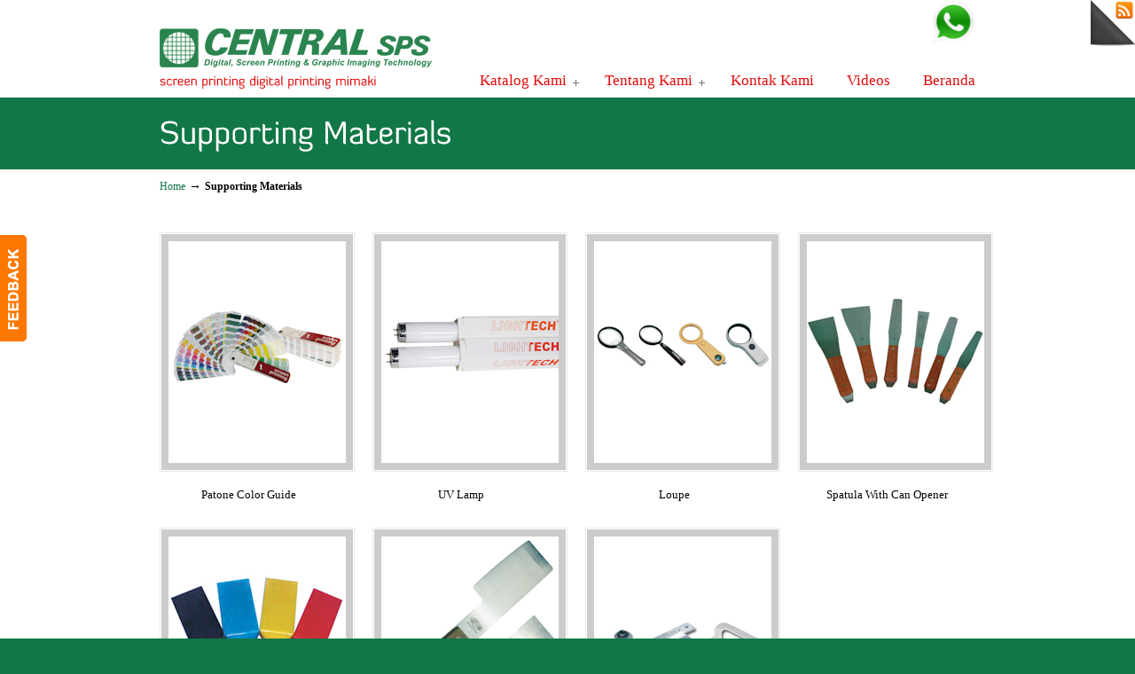

--- FILE ---
content_type: text/html; charset=UTF-8
request_url: https://centralsps.co.id/supporting-materials/
body_size: 5293
content:
<!DOCTYPE html PUBLIC "-//W3C//DTD XHTML 1.0 Transitional//EN" "http://www.w3.org/TR/xhtml1/DTD/xhtml1-transitional.dtd">
<html xmlns="http://www.w3.org/1999/xhtml" lang="en-US">

<head profile="http://gmpg.org/xfn/11">
<meta http-equiv="Content-Type" content="text/html; charset=UTF-8" />
<meta name="show-menu-auto-arrows" content="1" />
<meta name="show-menu-drop-shadows" content="0" />

<title>Supporting Materials &laquo;  Central SPS</title>

<link rel="pingback" href="https://centralsps.co.id/xmlrpc.php" />


<!--[if IE 6]>
    <script  type="text/javascript" src="https://centralsps.co.id/wp-content/themes/u-design/scripts/DD_belatedPNG_0.0.8a-min.js"></script>
    <script  type="text/javascript">
    // <![CDATA[
	DD_belatedPNG.fix('.pngfix, img, #home-page-content li, #page-content li, #bottom li, #footer li, #recentcomments li span');
    // ]]>
    </script>
<![endif]-->

<link rel='dns-prefetch' href='//s.w.org' />
<link rel="alternate" type="application/rss+xml" title="Central SPS &raquo; Feed" href="https://centralsps.co.id/feed/" />
<link rel="alternate" type="application/rss+xml" title="Central SPS &raquo; Comments Feed" href="https://centralsps.co.id/comments/feed/" />
<link rel="alternate" type="application/rss+xml" title="Central SPS &raquo; Supporting Materials Comments Feed" href="https://centralsps.co.id/supporting-materials/feed/" />
		<script type="text/javascript">
			window._wpemojiSettings = {"baseUrl":"https:\/\/s.w.org\/images\/core\/emoji\/11.2.0\/72x72\/","ext":".png","svgUrl":"https:\/\/s.w.org\/images\/core\/emoji\/11.2.0\/svg\/","svgExt":".svg","source":{"concatemoji":"https:\/\/centralsps.co.id\/wp-includes\/js\/wp-emoji-release.min.js?ver=5.1.19"}};
			!function(e,a,t){var n,r,o,i=a.createElement("canvas"),p=i.getContext&&i.getContext("2d");function s(e,t){var a=String.fromCharCode;p.clearRect(0,0,i.width,i.height),p.fillText(a.apply(this,e),0,0);e=i.toDataURL();return p.clearRect(0,0,i.width,i.height),p.fillText(a.apply(this,t),0,0),e===i.toDataURL()}function c(e){var t=a.createElement("script");t.src=e,t.defer=t.type="text/javascript",a.getElementsByTagName("head")[0].appendChild(t)}for(o=Array("flag","emoji"),t.supports={everything:!0,everythingExceptFlag:!0},r=0;r<o.length;r++)t.supports[o[r]]=function(e){if(!p||!p.fillText)return!1;switch(p.textBaseline="top",p.font="600 32px Arial",e){case"flag":return s([55356,56826,55356,56819],[55356,56826,8203,55356,56819])?!1:!s([55356,57332,56128,56423,56128,56418,56128,56421,56128,56430,56128,56423,56128,56447],[55356,57332,8203,56128,56423,8203,56128,56418,8203,56128,56421,8203,56128,56430,8203,56128,56423,8203,56128,56447]);case"emoji":return!s([55358,56760,9792,65039],[55358,56760,8203,9792,65039])}return!1}(o[r]),t.supports.everything=t.supports.everything&&t.supports[o[r]],"flag"!==o[r]&&(t.supports.everythingExceptFlag=t.supports.everythingExceptFlag&&t.supports[o[r]]);t.supports.everythingExceptFlag=t.supports.everythingExceptFlag&&!t.supports.flag,t.DOMReady=!1,t.readyCallback=function(){t.DOMReady=!0},t.supports.everything||(n=function(){t.readyCallback()},a.addEventListener?(a.addEventListener("DOMContentLoaded",n,!1),e.addEventListener("load",n,!1)):(e.attachEvent("onload",n),a.attachEvent("onreadystatechange",function(){"complete"===a.readyState&&t.readyCallback()})),(n=t.source||{}).concatemoji?c(n.concatemoji):n.wpemoji&&n.twemoji&&(c(n.twemoji),c(n.wpemoji)))}(window,document,window._wpemojiSettings);
		</script>
		<style type="text/css">
img.wp-smiley,
img.emoji {
	display: inline !important;
	border: none !important;
	box-shadow: none !important;
	height: 1em !important;
	width: 1em !important;
	margin: 0 .07em !important;
	vertical-align: -0.1em !important;
	background: none !important;
	padding: 0 !important;
}
</style>
	<link rel='stylesheet' id='wp-block-library-css'  href='https://centralsps.co.id/wp-includes/css/dist/block-library/style.min.css?ver=5.1.19' type='text/css' media='all' />
<link rel='stylesheet' id='reset-css'  href='https://centralsps.co.id/wp-content/themes/u-design/styles/common-css/reset.css?ver=1.0' type='text/css' media='screen' />
<link rel='stylesheet' id='text-css'  href='https://centralsps.co.id/wp-content/themes/u-design/styles/style1/css/text.css?ver=1.0' type='text/css' media='screen' />
<link rel='stylesheet' id='grid-960-css'  href='https://centralsps.co.id/wp-content/themes/u-design/styles/common-css/960.css?ver=1.0' type='text/css' media='screen' />
<link rel='stylesheet' id='superfish_menu-css'  href='https://centralsps.co.id/wp-content/themes/u-design/scripts/superfish-1.4.8/css/superfish.css?ver=1.0' type='text/css' media='screen' />
<link rel='stylesheet' id='pretty_photo-css'  href='https://centralsps.co.id/wp-content/themes/u-design/scripts/prettyPhoto/css/prettyPhoto.css?ver=3.1.3' type='text/css' media='screen' />
<link rel='stylesheet' id='style-css'  href='https://centralsps.co.id/wp-content/themes/u-design/styles/style1/css/style.css?ver=1.0' type='text/css' media='screen' />
<link rel='stylesheet' id='custom-style-css'  href='https://centralsps.co.id/wp-content/themes/u-design/styles/custom/custom_style.php?ver=5.1.19' type='text/css' media='screen' />
<script type='text/javascript' src='https://centralsps.co.id/wp-includes/js/jquery/jquery.js?ver=1.12.4'></script>
<script type='text/javascript' src='https://centralsps.co.id/wp-includes/js/jquery/jquery-migrate.min.js?ver=1.4.1'></script>
<script type='text/javascript'>
jQuery(document).ready(function() {
	jQuery(".71392ed52913fa4265d391a1024d7fa7").click(function() {
		jQuery.post(
			"https://centralsps.co.id/wp-admin/admin-ajax.php", {
				"action": "quick_adsense_onpost_ad_click",
				"quick_adsense_onpost_ad_index": jQuery(this).attr("data-index"),
				"quick_adsense_nonce": "f33889005d",
			}, function(response) { }
		);
	});
});
</script>
<script type='text/javascript' src='https://centralsps.co.id/wp-content/themes/u-design/scripts/cufon/cufon-yui.js?ver=1.09i'></script>
<script type='text/javascript' src='https://centralsps.co.id/wp-content/themes/u-design/scripts/cufon/Diavlo/Diavlo_Book_400.font.js?ver=1.0'></script>
<script type='text/javascript' src='https://centralsps.co.id/wp-content/themes/u-design/scripts/prettyPhoto/js/jquery.prettyPhoto.js?ver=3.1.3'></script>
<script type='text/javascript' src='https://centralsps.co.id/wp-content/themes/u-design/scripts/superfish-1.4.8/js/superfish.combined.js?ver=1.0.0'></script>
<script type='text/javascript' src='https://centralsps.co.id/wp-content/themes/u-design/scripts/script.js?ver=1.0'></script>
<link rel='https://api.w.org/' href='https://centralsps.co.id/wp-json/' />
<link rel="EditURI" type="application/rsd+xml" title="RSD" href="https://centralsps.co.id/xmlrpc.php?rsd" />
<link rel="wlwmanifest" type="application/wlwmanifest+xml" href="https://centralsps.co.id/wp-includes/wlwmanifest.xml" /> 
<link rel="canonical" href="https://centralsps.co.id/supporting-materials/" />
<link rel='shortlink' href='https://centralsps.co.id/?p=312' />
<link rel="alternate" type="application/json+oembed" href="https://centralsps.co.id/wp-json/oembed/1.0/embed?url=https%3A%2F%2Fcentralsps.co.id%2Fsupporting-materials%2F" />
<link rel="alternate" type="text/xml+oembed" href="https://centralsps.co.id/wp-json/oembed/1.0/embed?url=https%3A%2F%2Fcentralsps.co.id%2Fsupporting-materials%2F&#038;format=xml" />
		<style type="text/css">.recentcomments a{display:inline !important;padding:0 !important;margin:0 !important;}</style>
		<link rel="icon" href="https://centralsps.co.id/wp-content/uploads/2019/01/cropped-Logo-Central-SPS-new-2-2-32x32.jpg" sizes="32x32" />
<link rel="icon" href="https://centralsps.co.id/wp-content/uploads/2019/01/cropped-Logo-Central-SPS-new-2-2-192x192.jpg" sizes="192x192" />
<link rel="apple-touch-icon-precomposed" href="https://centralsps.co.id/wp-content/uploads/2019/01/cropped-Logo-Central-SPS-new-2-2-180x180.jpg" />
<meta name="msapplication-TileImage" content="https://centralsps.co.id/wp-content/uploads/2019/01/cropped-Logo-Central-SPS-new-2-2-270x270.jpg" />

<!--[if lte IE 9]>
    <link rel="stylesheet" href="https://centralsps.co.id/wp-content/themes/u-design/styles/common-css/ie-all.css" media="screen" type="text/css" />
<![endif]-->
<!--[if lte IE 7]>
    <link rel="stylesheet" href="https://centralsps.co.id/wp-content/themes/u-design/styles/common-css/ie6-7.css" media="screen" type="text/css" />
<![endif]-->
<!--[if IE 6]>
    <link rel="stylesheet" href="https://centralsps.co.id/wp-content/themes/u-design/styles/common-css/ie6.css" media="screen" type="text/css" />
    <style type="text/css">
	body{ behavior: url("https://centralsps.co.id/wp-content/themes/u-design/scripts/csshover3.htc"); }
    </style>
<![endif]-->

</head>
<body class="page-template page-template-page-FullWidth page-template-page-FullWidth-php page page-id-312 cufon-on ">
	<div id="feedback"><a href="http://WWW.SISERINDONESIA.COM" title="Feedback" class="feedback"></a></div>
	<div id="page-peel">
		<a href="https://www.facebook.com/centralsps%20" title="Subscribe"><img src="https://centralsps.co.id/wp-content/themes/u-design/styles/style1/images/page_peel.png" alt="Subscribe" /></a>
		<div class="msg_block"></div>
	</div>
    <div id="wrapper-1" class="pngfix">
	<div id="top-wrapper">
            <div id="top-elements" class="container_24">
                    <div id="logo" class="grid_14">
                            <div class="site-name"><a  title="Central SPS" class="pngfix" href="https://centralsps.co.id">Central SPS</a></div>
                    </div>
                    <div id="slogan" class="grid_17">screen printing digital printing mimaki</div>
                    <!-- end logo slogan -->
                        
                        <div class="social-media-area grid_9 prefix_15">
<div class="social_media_top widget_media_image substitute_widget_class"><a href="http://api.whatsapp.com/send?phone=62811-1792-599&#038;text=Hallo%20CENTRALsps"><img width="50" height="50" src="https://centralsps.co.id/wp-content/uploads/2019/01/WA-150x150.png" class="image wp-image-835  attachment-50x50 size-50x50" alt="" style="max-width: 100%; height: auto;" srcset="https://centralsps.co.id/wp-content/uploads/2019/01/WA-150x150.png 150w, https://centralsps.co.id/wp-content/uploads/2019/01/WA-300x300.png 300w, https://centralsps.co.id/wp-content/uploads/2019/01/WA-768x768.png 768w, https://centralsps.co.id/wp-content/uploads/2019/01/WA-e1546591617512.png 50w" sizes="(max-width: 50px) 100vw, 50px" /></a></div>                        </div><!-- end social-media-area -->
	    </div>
	    <!-- end top-elements -->
            <div id="main-menu" class="pngfix">
                <div id="dropdown-holder" class="container_24">
<div id="navigation-menu" class="navigation-menu"><ul id="menu-main-menu" class="sf-menu"><li id="menu-item-423" class="menu-item menu-item-type-custom menu-item-object-custom current-menu-ancestor menu-item-has-children menu-item-423"><a href="#"><span>Katalog Kami</span></a>
<ul class="sub-menu">
	<li id="menu-item-422" class="menu-item menu-item-type-custom menu-item-object-custom current-menu-ancestor current-menu-parent menu-item-has-children menu-item-422"><a href="#"><span>Screen Printing</span></a>
	<ul class="sub-menu">
		<li id="menu-item-54" class="menu-item menu-item-type-post_type menu-item-object-page menu-item-54"><a href="https://centralsps.co.id/fabrics/"><span>Fabrics</span></a></li>
		<li id="menu-item-53" class="menu-item menu-item-type-post_type menu-item-object-page menu-item-53"><a href="https://centralsps.co.id/frame/"><span>Frame</span></a></li>
		<li id="menu-item-52" class="menu-item menu-item-type-post_type menu-item-object-page menu-item-52"><a href="https://centralsps.co.id/central-screen/"><span>Central Screen</span></a></li>
		<li id="menu-item-51" class="menu-item menu-item-type-post_type menu-item-object-page menu-item-51"><a href="https://centralsps.co.id/squeegee/"><span>Squeegee</span></a></li>
		<li id="menu-item-50" class="menu-item menu-item-type-post_type menu-item-object-page menu-item-50"><a href="https://centralsps.co.id/stencil-making-product/"><span>Stencil Making Product</span></a></li>
		<li id="menu-item-49" class="menu-item menu-item-type-post_type menu-item-object-page menu-item-has-children menu-item-49"><a href="https://centralsps.co.id/screen-ink/"><span>Screen Ink</span></a>
		<ul class="sub-menu">
			<li id="menu-item-183" class="menu-item menu-item-type-post_type menu-item-object-page menu-item-183"><a href="https://centralsps.co.id/screen-ink/"><span>Polyone</span></a></li>
			<li id="menu-item-182" class="menu-item menu-item-type-post_type menu-item-object-page menu-item-182"><a href="https://centralsps.co.id/screen-ink-coates/"><span>Coates</span></a></li>
			<li id="menu-item-181" class="menu-item menu-item-type-post_type menu-item-object-page menu-item-181"><a href="https://centralsps.co.id/screen-ink-furukawa/"><span>Furukawa</span></a></li>
			<li id="menu-item-180" class="menu-item menu-item-type-post_type menu-item-object-page menu-item-180"><a href="https://centralsps.co.id/screen-ink-epi/"><span>Epi</span></a></li>
			<li id="menu-item-179" class="menu-item menu-item-type-post_type menu-item-object-page menu-item-179"><a href="https://centralsps.co.id/screen-ink-c1-by-cory/"><span>C1 by Cory</span></a></li>
		</ul>
</li>
		<li id="menu-item-48" class="menu-item menu-item-type-post_type menu-item-object-page menu-item-has-children menu-item-48"><a href="https://centralsps.co.id/t-shirt-textile-printing-machines/"><span>Machines &#038; Equipments</span></a>
		<ul class="sub-menu">
			<li id="menu-item-400" class="menu-item menu-item-type-post_type menu-item-object-page menu-item-400"><a href="https://centralsps.co.id/t-shirt-textile-printing-machines/"><span>T-Shirt &#038; Textile Printing Machines</span></a></li>
			<li id="menu-item-398" class="menu-item menu-item-type-post_type menu-item-object-page menu-item-398"><a href="https://centralsps.co.id/manual-printing-equipment/"><span>Manual Printing Equipment</span></a></li>
			<li id="menu-item-399" class="menu-item menu-item-type-post_type menu-item-object-page menu-item-399"><a href="https://centralsps.co.id/printing-equipment-stencil-making-equipment/"><span>Printing Equipment &#038; Stencil Making Equipment</span></a></li>
			<li id="menu-item-394" class="menu-item menu-item-type-post_type menu-item-object-page menu-item-394"><a href="https://centralsps.co.id/atma-decoration-series/"><span>Atma – Decoration Series</span></a></li>
			<li id="menu-item-395" class="menu-item menu-item-type-post_type menu-item-object-page menu-item-395"><a href="https://centralsps.co.id/atma-electric-flat-series/"><span>Atma – Electric Flat Series</span></a></li>
			<li id="menu-item-396" class="menu-item menu-item-type-post_type menu-item-object-page menu-item-396"><a href="https://centralsps.co.id/atma-jumbo-series/"><span>Atma – Jumbo Series</span></a></li>
			<li id="menu-item-397" class="menu-item menu-item-type-post_type menu-item-object-page menu-item-397"><a href="https://centralsps.co.id/atma-manual-printer-series/"><span>Atma – Manual Printer Series</span></a></li>
			<li id="menu-item-393" class="menu-item menu-item-type-post_type menu-item-object-page menu-item-393"><a href="https://centralsps.co.id/atma-manual-equipment-series/"><span>Atma  – Manual Equipment Series</span></a></li>
		</ul>
</li>
		<li id="menu-item-407" class="menu-item menu-item-type-post_type menu-item-object-page current-menu-item page_item page-item-312 current_page_item menu-item-407"><a href="https://centralsps.co.id/supporting-materials/" aria-current="page"><span>Supporting Materials</span></a></li>
	</ul>
</li>
	<li id="menu-item-424" class="menu-item menu-item-type-custom menu-item-object-custom menu-item-has-children menu-item-424"><a href="#"><span>Digital Printing Substrates</span></a>
	<ul class="sub-menu">
		<li id="menu-item-403" class="menu-item menu-item-type-post_type menu-item-object-page menu-item-403"><a href="https://centralsps.co.id/substrate-outdoor-indoor-printing-media/"><span>Outdoor / Indoor Printing Media</span></a></li>
		<li id="menu-item-544" class="menu-item menu-item-type-post_type menu-item-object-page menu-item-544"><a href="https://centralsps.co.id/product-siser/"><span>Product Siser</span></a></li>
		<li id="menu-item-406" class="menu-item menu-item-type-post_type menu-item-object-page menu-item-406"><a href="https://centralsps.co.id/substrate-x-banner/"><span>X Banner</span></a></li>
		<li id="menu-item-405" class="menu-item menu-item-type-post_type menu-item-object-page menu-item-405"><a href="https://centralsps.co.id/substrate-windspout/"><span>Windspout</span></a></li>
		<li id="menu-item-404" class="menu-item menu-item-type-post_type menu-item-object-page menu-item-404"><a href="https://centralsps.co.id/substrate-table-desk/"><span>Table &#038; Desk</span></a></li>
		<li id="menu-item-402" class="menu-item menu-item-type-post_type menu-item-object-page menu-item-402"><a href="https://centralsps.co.id/substrate-other/"><span>Other</span></a></li>
	</ul>
</li>
	<li id="menu-item-425" class="menu-item menu-item-type-custom menu-item-object-custom menu-item-has-children menu-item-425"><a href="#"><span>Digital Printing Machine</span></a>
	<ul class="sub-menu">
		<li id="menu-item-401" class="menu-item menu-item-type-post_type menu-item-object-page menu-item-401"><a href="https://centralsps.co.id/substrate-digital-machine/"><span>Laminating Machine</span></a></li>
		<li id="menu-item-469" class="menu-item menu-item-type-post_type menu-item-object-page menu-item-469"><a href="https://centralsps.co.id/mimaki-machines/"><span>Mimaki Machines</span></a></li>
		<li id="menu-item-718" class="menu-item menu-item-type-post_type menu-item-object-page menu-item-718"><a href="https://centralsps.co.id/laser-cutting-machine/"><span>Laser Cutting Machine</span></a></li>
		<li id="menu-item-733" class="menu-item menu-item-type-post_type menu-item-object-page menu-item-733"><a href="https://centralsps.co.id/sublimation-heat-transfer-machine/"><span>Sublimation Heat Transfer Machine</span></a></li>
	</ul>
</li>
</ul>
</li>
<li id="menu-item-41" class="menu-item menu-item-type-post_type menu-item-object-page menu-item-has-children menu-item-41"><a href="https://centralsps.co.id/our-company/"><span>Tentang Kami</span></a>
<ul class="sub-menu">
	<li id="menu-item-44" class="menu-item menu-item-type-post_type menu-item-object-page menu-item-44"><a href="https://centralsps.co.id/our-company/"><span>Perusahaan Kami</span></a></li>
	<li id="menu-item-43" class="menu-item menu-item-type-post_type menu-item-object-page menu-item-43"><a href="https://centralsps.co.id/our-product/"><span>Produk Kami</span></a></li>
	<li id="menu-item-42" class="menu-item menu-item-type-post_type menu-item-object-page menu-item-42"><a href="https://centralsps.co.id/our-service/"><span>Servis Kami</span></a></li>
</ul>
</li>
<li id="menu-item-57" class="menu-item menu-item-type-post_type menu-item-object-page menu-item-57"><a href="https://centralsps.co.id/kontak-kami/"><span>Kontak Kami</span></a></li>
<li id="menu-item-784" class="menu-item menu-item-type-post_type menu-item-object-page menu-item-784"><a href="https://centralsps.co.id/videos/"><span>Videos</span></a></li>
<li id="menu-item-428" class="menu-item menu-item-type-custom menu-item-object-custom menu-item-home menu-item-428"><a href="https://centralsps.co.id"><span>Beranda</span></a></li>
</ul></div>                </div>
                <!-- end dropdown-holder -->
            </div>
            <!-- end top-main-menu -->
	</div>
	<!-- end top-wrapper -->

	<div class="clear"></div>


	    <div id="page-content-title">
		<div id="page-content-header" class="container_24">
		    <div id="page-title">
			    <h1>Supporting Materials</h1>
		    </div>
		    <!-- end page-title -->
		</div>
		<!-- end page-content-header -->
	    </div>
	    <!-- end page-content-title -->

	    <div class="clear"></div>

	    <div id="page-content">
			<div class="container_24">
<p class="breadcrumbs"><a href="https://centralsps.co.id">Home</a><span class="breadarrow"> &rarr; </span><span class='current_crumb'>Supporting Materials </span></p>			</div>



<div id="content-container" class="container_24">
    <div id="main-content" class="grid_24">
	<div class="main-content-padding">
		<div class="post" id="post-312">
		    <div class="entry">
<div class="71392ed52913fa4265d391a1024d7fa7" data-index="1" style="float: none; margin:10px 0 10px 0; text-align:center;">
<script async src="//pagead2.googlesyndication.com/pagead/js/adsbygoogle.js"></script>
<script>
     (adsbygoogle = window.adsbygoogle || []).push({
          google_ad_client: "ca-pub-5739883174256786",
          enable_page_level_ads: true
     });
</script>
</div>
<div class="one_fourth"><div style="text-align:center;"><span class="custom-frame aligncenter"><a href="https://centralsps.co.id/wp-content/uploads/2012/09/patone.jpg" title="photo" rel="wp-prettyPhoto&#091;312&#093;"><img src="https://centralsps.co.id/wp-content/uploads/2012/09/thumb-patone.jpg" alt="" width="200" height="250" class="alignnone" /></a></span></div>
<p style="text-align:center;">
Patone Color Guide
</p>
</div>
<div class="one_fourth"><div style="text-align:center;"><span class="custom-frame aligncenter"><a href="https://centralsps.co.id/wp-content/uploads/2012/09/uvlight.jpg" title="photo" rel="wp-prettyPhoto&#091;312&#093;"><img src="https://centralsps.co.id/wp-content/uploads/2012/09/thumb-uvlight.jpg" alt="" width="200" height="250" class="alignnone" /></a></span></div>
<p style="text-align:center;">
UV Lamp
</p>
</div>
<div class="one_fourth"><div style="text-align:center;"><span class="custom-frame aligncenter"><a href="https://centralsps.co.id/wp-content/uploads/2012/09/loupe.jpg" title="photo" rel="wp-prettyPhoto&#091;312&#093;"><img src="https://centralsps.co.id/wp-content/uploads/2012/09/thumb-loupe.jpg" alt="" width="200" height="250" class="alignnone" /></a></span></div>
<p style="text-align:center;">
Loupe
</p>
</div>
<div class="one_fourth last_column"><div style="text-align:center;"><span class="custom-frame aligncenter"><a href="https://centralsps.co.id/wp-content/uploads/2012/09/spatula.jpg" title="photo" rel="wp-prettyPhoto&#091;312&#093;"><img src="https://centralsps.co.id/wp-content/uploads/2012/09/thumb-spatula.jpg" alt="" width="200" height="250" class="alignnone" /></a></span></div>
<p style="text-align:center;">
Spatula With Can Opener
</p>
</div>
<div class="one_fourth"><div style="text-align:center;"><span class="custom-frame aligncenter"><a href="https://centralsps.co.id/wp-content/uploads/2012/09/plasticink.jpg" title="photo" rel="wp-prettyPhoto&#091;312&#093;"><img src="https://centralsps.co.id/wp-content/uploads/2012/09/thumb-plasticink.jpg" alt="" width="200" height="250" class="alignnone" /></a></span></div>
<p style="text-align:center;">
Plastic Ink Scraper
</p>
</div>
<div class="one_fourth"><div style="text-align:center;"><span class="custom-frame aligncenter"><a href="https://centralsps.co.id/wp-content/uploads/2012/09/spatula2.jpg" title="photo" rel="wp-prettyPhoto&#091;312&#093;"><img src="https://centralsps.co.id/wp-content/uploads/2012/09/thumb-spatula2.jpg" alt="" width="200" height="250" class="alignnone" /></a></span></div>
<p style="text-align:center;">
Spatula
</p>
</div>
<div class="one_fourth"><div style="text-align:center;"><span class="custom-frame aligncenter"><a href="https://centralsps.co.id/wp-content/uploads/2012/09/locker.jpg" title="photo" rel="wp-prettyPhoto&#091;312&#093;"><img src="https://centralsps.co.id/wp-content/uploads/2012/09/thumb-locker.jpg" alt="" width="200" height="250" class="alignnone" /></a></span></div>
<p style="text-align:center;">
Locker, Letter T, dan Handle
</p>
</div> </p>

<div style="font-size:0px;height:0px;line-height:0px;margin:0;padding:0;clear:both"></div><!--CusAds0-->
<div style="font-size: 0px; height: 0px; line-height: 0px; margin: 0; padding: 0; clear: both;"></div>		    </div>
		</div>
	    <div class="clear"></div>

	</div><!-- end main-content-padding -->
    </div><!-- end main-content -->
</div><!-- end content-container -->

<div class="clear"></div>



</div><!-- end page-content -->

<div class="clear"></div>

	    <div id="bottom-bg">
		<div id="bottom" class="container_24">
		    <div class="bottom-content-padding">
<div id='bottom_1' class='full_width'><div class='column-content-wrapper'><div class="widget_text bottom-col-content widget_custom_html substitute_widget_class"><div class="textwidget custom-html-widget"></div></div></div></div><!-- end bottom_1 -->		    </div>
		    <!-- end bottom-content-padding -->
		</div>
		<!-- end bottom -->
	    </div>
	    <!-- end bottom-bg -->

	    <div class="clear"></div>




	<div id="footer-bg">
		<div id="footer" class="container_24 footer-top">
		    <div id="footer_text" class="grid_20">
			<p>
© 2018 <strong>CENTRAL SPS "Digital, Screen Printing & Graphic Imaging technology" </strong>			</p>
		    </div>
		    <div class="back-to-top">
			<a href="#top">Back to Top</a>
		    </div>
		</div>
	</div>

	<div class="clear"></div>

	<!-- Start PopCash.Net Popunder Script -->

<!-- End PopCash.Net Popunder Script -->

<script type='text/javascript' src='https://centralsps.co.id/wp-includes/js/comment-reply.min.js?ver=5.1.19'></script>
<script type='text/javascript' src='https://centralsps.co.id/wp-content/themes/u-design/scripts/prettyPhoto/custom_params.js?ver=3.1.3'></script>
<script type='text/javascript' src='https://centralsps.co.id/wp-includes/js/wp-embed.min.js?ver=5.1.19'></script>
    </div><!-- end wrapper-1 -->
	<script type="text/javascript"> Cufon.now(); </script>
</body>
</html>

--- FILE ---
content_type: text/html; charset=utf-8
request_url: https://www.google.com/recaptcha/api2/aframe
body_size: 265
content:
<!DOCTYPE HTML><html><head><meta http-equiv="content-type" content="text/html; charset=UTF-8"></head><body><script nonce="0mdcuL_L2PwaW-VXEm61lg">/** Anti-fraud and anti-abuse applications only. See google.com/recaptcha */ try{var clients={'sodar':'https://pagead2.googlesyndication.com/pagead/sodar?'};window.addEventListener("message",function(a){try{if(a.source===window.parent){var b=JSON.parse(a.data);var c=clients[b['id']];if(c){var d=document.createElement('img');d.src=c+b['params']+'&rc='+(localStorage.getItem("rc::a")?sessionStorage.getItem("rc::b"):"");window.document.body.appendChild(d);sessionStorage.setItem("rc::e",parseInt(sessionStorage.getItem("rc::e")||0)+1);localStorage.setItem("rc::h",'1769913349812');}}}catch(b){}});window.parent.postMessage("_grecaptcha_ready", "*");}catch(b){}</script></body></html>

--- FILE ---
content_type: text/javascript
request_url: https://centralsps.co.id/wp-content/themes/u-design/scripts/cufon/Diavlo/Diavlo_Book_400.font.js?ver=1.0
body_size: 18980
content:
/*!
 * The following copyright notice may not be removed under any circumstances.
 * 
 * Copyright:
 * Copyright (c) 2007 by Jos Buivenga. All rights reserved.
 * 
 * Trademark:
 * Diavlo is a trademark of Jos Buivenga.
 * 
 * Full name:
 * DiavloBook-Regular
 * 
 * Description:
 * Copyright (c) 2007 by Jos Buivenga. All rights reserved.
 * 
 * Manufacturer:
 * Jos Buivenga
 * 
 * Designer:
 * Jos Buivenga
 * 
 * Vendor URL:
 * http://www.josbuivenga.demon.nl
 * 
 * License information:
 * http://www.josbuivenga.demon.nl/diavlo.html
 */
Cufon.registerFont({"w":249,"face":{"font-family":"Diavlo Book","font-weight":400,"font-stretch":"normal","units-per-em":"360","panose-1":"2 0 0 0 0 0 0 0 0 0","ascent":"270","descent":"-90","x-height":"4","cap-height":"4","bbox":"-30 -351 393 89","underline-thickness":"18","underline-position":"-18","stemh":"25","stemv":"29","unicode-range":"U+0020-U+FB06"},"glyphs":{" ":{"w":100,"k":{"T":22,"\u0162":22,"\u0164":22,"\u021a":22,"V":7,"W":7,"Y":11,"\u00dd":11,"\u0178":11}},"\ufb00":{"d":"145,-15r0,-135r-91,0r0,153v0,0,-29,0,-29,-18r0,-192v-5,-59,92,-74,127,-40v13,-22,41,-34,70,-34v44,0,84,24,55,55v0,-20,-29,-30,-55,-30v-44,0,-53,35,-48,81r68,0v0,0,0,25,-18,25r-50,0r0,153v0,0,-29,0,-29,-18xm95,-239v-37,-1,-44,26,-41,64r91,0r0,-35v0,-20,-24,-29,-50,-29","w":240,"k":{"!":-29,"}":-48,"]":-51,"?":-29,"*":-52,")":-50,",":13,".":13,">":-4,"\u00bb":-4,"\u203a":-4,"'":-30,"\u2018":-30,"\u2019":-30,"\u201c":-30,"\u201d":-30,"\"":-30,"<":-7,"\u00ab":-7,"\u2039":-7," ":7,"\u00a0":7}},"\ufb01":{"d":"145,-139v-16,16,-57,14,-91,14r0,128v0,0,-29,0,-29,-18r0,-208v0,-36,38,-58,77,-58v43,0,82,23,55,55v0,-20,-29,-30,-55,-30v-26,0,-48,14,-48,39r0,67v39,0,93,4,91,-33v0,0,29,0,29,18r0,168v0,0,-29,0,-29,-18r0,-124","w":199},"\ufb02":{"d":"25,-15r0,-208v0,-36,38,-58,77,-58v17,0,70,8,70,33r0,188v0,22,7,54,26,54v-29,25,-54,-6,-54,-43r0,-197v-30,-18,-90,-13,-90,29r0,42r68,0v0,0,0,25,-18,25r-50,0r0,153v0,0,-29,0,-29,-18","w":199},"\ufb03":{"d":"266,-140v-16,16,-57,16,-92,15r0,128v0,0,-29,0,-29,-18r0,-110r-91,0r0,128v0,0,-29,0,-29,-18r0,-192v-5,-59,92,-74,127,-40v13,-22,41,-34,70,-34v44,0,84,24,55,55v0,-20,-29,-30,-55,-30v-26,0,-48,14,-48,39r0,67v39,1,93,3,92,-33v0,0,28,0,28,18r0,168v0,0,-28,0,-28,-18r0,-125xm95,-239v-47,0,-42,45,-41,89r91,0r0,-61v0,-19,-24,-28,-50,-28","w":319},"\ufb04":{"d":"145,-15r0,-135r-91,0r0,153v0,0,-29,0,-29,-18r0,-192v-5,-59,92,-74,127,-40v13,-22,41,-34,70,-34v17,0,71,8,71,33r0,188v0,22,7,54,26,54v-30,25,-55,-5,-55,-43r0,-197v-30,-18,-90,-13,-90,29r0,42r68,0v0,0,0,25,-18,25r-50,0r0,153v0,0,-29,0,-29,-18xm95,-239v-37,-1,-44,26,-41,64r91,0r0,-35v0,-20,-24,-29,-50,-29","w":319},"#":{"d":"128,-19r12,-50r-65,0r-17,73v0,0,-27,-6,-23,-23r11,-50r-35,0v0,0,-5,-26,13,-26r29,0r14,-59r-35,0v0,0,-6,-26,12,-26r29,0r18,-76v0,0,27,6,23,23r-12,53r64,0r18,-76v0,0,27,6,23,23r-12,53r36,0v0,0,5,26,-13,26r-30,0r-14,59r36,0v0,0,6,26,-12,26r-30,0r-17,73v0,0,-27,-6,-23,-23xm95,-154r-14,59r65,0r14,-59r-65,0","w":241},"$":{"d":"96,12r0,-8v-53,2,-91,-25,-64,-70v0,34,28,43,64,44r0,-96v-40,-7,-78,-15,-78,-66v0,-51,30,-69,78,-72r0,-22v0,0,22,0,22,18r0,4v52,-1,84,26,60,70v0,-34,-25,-42,-60,-43r0,84v39,7,77,18,77,73v0,48,-29,73,-77,76r0,26v0,0,-22,0,-22,-18xm163,-70v0,-28,-18,-38,-45,-44r0,91v33,-3,45,-21,45,-47xm50,-187v0,26,18,33,46,38r0,-80v-32,2,-46,14,-46,42","w":220},"%":{"d":"69,-256v53,-1,53,30,53,79v0,22,-21,34,-53,34v-53,2,-53,-29,-53,-78v0,-22,21,-35,53,-35xm69,-164v36,1,28,-20,29,-48v0,-14,-5,-23,-29,-23v-37,0,-28,20,-29,48v0,15,4,23,29,23xm209,-109v53,-1,53,29,53,78v0,22,-21,35,-53,35v-53,1,-53,-29,-53,-78v0,-22,21,-35,53,-35xm209,-17v36,1,28,-20,29,-48v0,-14,-5,-23,-29,-23v-37,0,-28,20,-29,48v0,15,4,23,29,23xm48,-57r171,-170v0,0,19,19,6,32r-171,170v0,0,-19,-19,-6,-32","w":277},"&":{"d":"112,4v-57,0,-89,-27,-89,-77v0,-25,13,-49,40,-57v-29,-9,-36,-30,-36,-61v0,-40,36,-65,85,-65v49,0,103,21,73,70v0,-32,-36,-44,-73,-44v-37,0,-55,19,-55,44v0,30,14,43,51,44r0,-47v0,0,27,0,27,18r0,29r46,0v0,0,0,26,-18,26r-28,0v-2,15,2,54,6,54v-39,-12,-32,-27,-33,-54v-37,-1,-55,17,-54,48v0,25,17,46,58,46v41,0,76,-12,76,-44v30,49,-23,70,-76,70","w":213},"'":{"d":"18,-180v17,-6,9,-47,11,-71v23,-3,29,8,26,31v2,28,-14,57,-37,40","w":79,"k":{"\u00c6":29,"\u00bf":52,",":56,".":56,"A":29,"\u00c0":29,"\u00c1":29,"\u00c2":29,"\u00c3":29,"\u00c4":29,"\u00c5":29,"\u0102":29,"\u0104":29,"\u0100":29}},"(":{"d":"49,-92v0,87,25,159,56,161v-8,6,-15,9,-21,9v-36,0,-66,-75,-66,-169v0,-103,29,-196,87,-161v-31,2,-56,74,-56,160","w":111},")":{"d":"63,-92v0,-86,-25,-158,-56,-160v8,-6,15,-9,21,-9v36,0,66,76,66,170v0,103,-29,194,-87,160v31,-2,56,-74,56,-161","w":111},"*":{"d":"48,-169v-26,-8,-16,-34,6,-48v-13,-5,-31,-7,-38,4v-9,-26,27,-32,46,-18v-3,-15,-8,-29,-22,-32v19,-16,34,-3,37,30v11,-10,21,-20,17,-35v26,9,16,36,-7,48v14,4,30,8,38,-3v9,25,-27,31,-45,17v2,15,9,30,22,32v-18,18,-35,4,-38,-29v-10,11,-23,20,-16,34","w":141},"+":{"d":"76,-39r0,-40r-50,0v0,0,-5,-26,13,-26r37,0r0,-48v0,0,26,-5,26,13r0,35r51,0v0,0,5,26,-13,26r-38,0r0,53v0,0,-26,5,-26,-13","w":178,"k":{"9":5,"7":25,"5":7,"3":15,"2":5,"1":22}},",":{"d":"24,-32v12,2,31,-5,33,7v3,36,-5,83,-40,62v24,-11,10,-47,7,-69","w":82,"k":{"\u0152":5,"7":5,"4":25,"T":40,"\u0162":40,"\u0164":40,"\u021a":40,"V":25,"W":25,"Y":40,"\u00dd":40,"\u0178":40,"'":36,"\u2018":36,"\u2019":36,"\u201c":36,"\u201d":36,"\"":36,"y":7,"\u00fd":7,"\u00ff":7,"v":11,"w":11,"O":5,"\u00d2":5,"\u00d3":5,"\u00d4":5,"\u00d5":5,"\u00d6":5,"\u00d8":5,"\u0150":5,"\u014c":5}},"-":{"d":"39,-105r114,0v0,0,5,26,-13,26r-114,0v0,0,-5,-26,13,-26","w":178,"k":{"X":7,"9":7,"7":29,"5":11,"3":18,"1":22,"T":29,"\u0162":29,"\u0164":29,"\u021a":29,"V":11,"W":11,"Y":29,"\u00dd":29,"\u0178":29,"Z":7,"\u0179":7,"\u017b":7,"\u017d":7}},".":{"d":"33,0v-12,-1,-5,-21,-7,-32v12,1,31,-5,31,7r0,25r-24,0","w":82,"k":{"\u0152":5,"7":5,"4":25,"T":40,"\u0162":40,"\u0164":40,"\u021a":40,"V":25,"W":25,"Y":40,"\u00dd":40,"\u0178":40,"'":36,"\u2018":36,"\u2019":36,"\u201c":36,"\u201d":36,"\"":36,"y":7,"\u00fd":7,"\u00ff":7,"v":11,"w":11,"O":5,"\u00d2":5,"\u00d3":5,"\u00d4":5,"\u00d5":5,"\u00d6":5,"\u00d8":5,"\u0150":5,"\u014c":5}},"\/":{"d":"7,64r77,-335v0,0,27,6,23,23r-77,334v0,0,-27,-5,-23,-22","w":113},"0":{"d":"202,-191r0,130v0,44,-35,65,-88,65v-53,0,-89,-21,-89,-65r0,-130v0,-44,36,-65,89,-65v53,0,88,21,88,65xm114,-21v90,0,58,-95,58,-165v0,-32,-17,-45,-58,-45v-91,0,-59,94,-59,165v0,32,18,45,59,45","w":227},"1":{"d":"59,-252v35,0,63,-4,63,-4v-6,65,-2,157,-3,229r62,0v0,0,5,27,-13,27r-142,0v0,0,-6,-27,12,-27r51,0r0,-199v-22,1,-69,-2,-63,28v-22,-26,-7,-54,33,-54","w":189,"k":{"\u00ad":25,"\u2212":18,"\u2014":25,"\u2013":25,"\u00d7":18,"=":18,"-":25,"+":18}},"2":{"d":"20,0v-23,-130,140,-95,139,-185v0,-25,-17,-45,-54,-45v-37,0,-73,12,-73,44v-30,-49,24,-70,73,-70v54,0,87,26,85,79v-3,98,-143,70,-140,150r117,0v17,0,26,-3,26,-3v0,0,0,30,-22,30r-151,0","w":210,"k":{"\u00ad":14,"\u2212":14,"\u2014":14,"\u2013":14,"\u00d7":14,"=":14,"-":14,"+":14}},"3":{"d":"156,-130v30,10,39,34,39,68v0,40,-35,66,-88,66v-53,0,-106,-21,-76,-70v0,32,35,44,76,44v76,0,75,-88,15,-94v-5,-1,-16,-1,-15,-26v40,0,56,-13,55,-44v0,-25,-18,-44,-55,-44v-37,0,-73,12,-73,44v-30,-49,24,-70,73,-70v52,0,85,25,85,74v0,24,-10,45,-36,52","w":217},"4":{"d":"128,-73r-123,0v4,-64,110,-173,122,-183v0,0,31,1,31,18r0,140r28,0v3,4,-7,32,-28,25r0,77v-2,0,-30,0,-30,-18r0,-59xm130,-223v-26,33,-75,82,-89,125r87,0","w":194},"5":{"d":"60,-162v68,-4,128,6,128,67v0,68,-21,99,-89,99v-40,0,-108,-12,-76,-70v0,32,35,44,76,44v48,1,59,-21,59,-68v0,-53,-69,-49,-128,-47v3,-15,2,-64,2,-87v0,0,0,-28,18,-28v37,-1,97,3,125,-4v0,0,0,31,-22,31r-91,0","w":205},"6":{"d":"117,-155v61,0,85,29,85,94v0,44,-35,65,-88,65v-53,0,-89,-21,-89,-65r0,-130v0,-44,36,-65,89,-65v53,0,106,17,76,70v0,-32,-35,-44,-76,-44v-68,0,-59,44,-60,100v0,0,17,-25,63,-25xm114,-21v49,0,58,-19,58,-64v0,-32,-18,-45,-55,-45v-44,-1,-62,17,-62,64v0,32,18,45,59,45","w":225},"7":{"d":"156,-225r-127,0v-17,0,-25,3,-25,3v0,0,-1,-30,21,-30r164,0v0,120,-124,157,-124,253v-7,4,-29,5,-29,-11v0,-84,102,-129,120,-215","w":194,"k":{"\u00ad":29,"\u2212":32,"\u2014":29,"\u2013":29,"\u00d7":32,"=":32,";":18,":":18,".":43,"-":29,",":43,"+":32}},"8":{"d":"114,4v-58,-1,-89,-22,-89,-77v0,-25,12,-44,36,-55v-25,-12,-32,-31,-32,-63v0,-44,36,-65,85,-65v53,1,85,23,85,76v0,24,-10,42,-32,52v27,13,35,33,35,66v0,44,-35,66,-88,66xm172,-67v0,-32,-17,-48,-58,-48v-41,0,-59,16,-59,49v0,32,18,45,59,45v41,0,58,-14,58,-46xm59,-186v0,34,17,47,58,46v39,-1,51,-14,51,-46v0,-32,-17,-45,-54,-45v-37,0,-55,13,-55,45","w":227},"9":{"d":"108,-98v-60,0,-85,-28,-85,-93v0,-44,36,-65,89,-65v53,0,89,21,89,65r0,130v0,44,-36,65,-89,65v-53,0,-106,-17,-76,-70v0,32,35,44,76,44v69,0,56,-47,60,-100v0,0,-18,24,-64,24xm112,-231v-49,0,-58,19,-58,63v0,32,17,46,54,46v44,0,62,-17,62,-64v0,-32,-17,-45,-58,-45","w":225},":":{"d":"38,0v-12,-1,-5,-21,-7,-32v11,2,31,-5,31,7r0,25r-24,0xm38,-131v-12,-1,-5,-21,-7,-32v11,2,31,-5,31,7r0,25r-24,0","w":82,"k":{"T":25,"\u0162":25,"\u0164":25,"\u021a":25,"V":11,"W":11,"Y":14,"\u00dd":14,"\u0178":14}},";":{"d":"38,-131v-12,-1,-5,-21,-7,-32v11,2,31,-5,31,7r0,25r-24,0xm30,-32v12,2,31,-5,32,7v3,36,-4,83,-40,62v24,-11,10,-46,8,-69","w":82,"k":{"T":25,"\u0162":25,"\u0164":25,"\u021a":25,"V":11,"W":11,"Y":14,"\u00dd":14,"\u0178":14}},"<":{"d":"50,-90r71,71v1,3,-17,19,-27,9r-63,-63v-12,-12,-12,-22,0,-35r72,-72v2,-1,23,19,10,27","w":149,"k":{"T":32,"\u0162":32,"\u0164":32,"\u021a":32,"Y":14,"\u00dd":14,"\u0178":14}},"=":{"d":"39,-134r114,0v0,13,1,25,-13,26r-114,0v0,-13,-1,-25,13,-26xm39,-78r114,0v0,13,1,24,-13,25r-114,0v0,-13,-1,-24,13,-25","w":178,"k":{"9":5,"7":25,"5":7,"3":15,"2":5,"1":22}},">":{"d":"29,-19r70,-71v-21,-24,-48,-43,-66,-71v0,-10,13,-19,13,-19r72,72v12,12,14,23,1,35v-25,22,-43,50,-72,67v-10,0,-18,-13,-18,-13","w":149,"k":{"T":22,"\u0162":22,"\u0164":22,"\u021a":22,"Y":18,"\u00dd":18,"\u0178":18}},"?":{"d":"91,-230v-33,0,-56,12,-56,37v-29,-42,10,-63,56,-63v52,1,87,21,85,70v-3,67,-96,55,-83,127v0,0,-27,0,-27,-19v0,-61,79,-59,80,-110v0,-25,-18,-42,-55,-42xm87,-30v12,0,5,19,7,30v-10,-1,-29,4,-29,-6r0,-24r22,0","w":190},"@":{"d":"267,-84v0,-75,5,-129,-80,-131r-53,0v-105,0,-80,91,-80,181v0,45,28,73,69,60v-2,13,-13,22,-37,22v-36,0,-61,-34,-61,-78r0,-119v-3,-68,74,-96,163,-90v97,7,108,63,108,159v0,66,-56,84,-119,84v-45,0,-90,-12,-90,-53v0,-69,100,-44,113,-79v0,-18,-9,-31,-42,-31v-33,0,-56,13,-56,38v-27,-37,8,-63,56,-63v70,0,75,46,71,113v0,6,-3,35,-34,39v5,-4,8,-49,6,-67v-6,24,-85,9,-85,50v0,21,27,30,62,30v51,0,89,-11,89,-65","w":321},"A":{"d":"113,-258v0,0,36,23,60,101r29,93v9,31,18,56,24,65v-44,11,-49,-46,-61,-81r-104,0v-12,33,-17,92,-61,81v16,-33,39,-114,53,-158v25,-78,60,-101,60,-101xm81,-148r-13,43r89,0v-6,-29,-42,-120,-44,-112v0,0,-18,20,-32,69","w":225,"k":{"?":7,"*":9,"T":25,"\u0162":25,"\u0164":25,"\u021a":25,"V":14,"W":14,"Y":25,"\u00dd":25,"\u0178":25,"'":29,"\u2018":29,"\u2019":29,"\u201c":29,"\u201d":29,"\"":29}},"B":{"d":"29,-18r0,-234v76,0,159,-12,159,72v0,24,-12,43,-30,52v23,11,34,33,34,65v0,59,-66,67,-133,63v0,0,-30,0,-30,-18xm161,-68v5,-47,-51,-50,-102,-47r0,90v48,1,108,4,102,-43xm158,-186v4,-47,-52,-41,-99,-41r0,87v49,2,106,2,99,-46","w":213},"C":{"d":"128,-230v-41,0,-73,15,-73,62r0,84v0,47,32,62,73,62v37,0,84,-12,84,-44v30,56,-35,70,-84,70v-53,0,-103,-21,-103,-83r0,-94v0,-62,50,-83,103,-83v49,0,114,14,84,70v0,-29,-47,-44,-84,-44","w":241,"k":{"T":7,"\u0162":7,"\u0164":7,"\u021a":7,"V":7,"W":7,"Y":7,"\u00dd":7,"\u0178":7,"o":4,"\u00f2":4,"\u00f3":4,"\u00f4":4,"\u00f5":4,"\u00f6":4,"\u00f8":4,"\u0151":4,"\u0153":4,"\u014d":4,"a":7,"\u00e0":7,"\u00e1":7,"\u00e2":7,"\u00e3":7,"\u00e4":7,"\u00e5":7,"\u00e6":7,"\u0103":7,"\u0105":7,"\u0101":7,"e":4,"\u00e8":4,"\u00e9":4,"\u00ea":4,"\u00eb":4,"\u0117":4,"\u0119":4,"\u0113":4,"\u011b":4,"y":7,"\u00fd":7,"\u00ff":7,"v":4,"w":4,"g":2,"m":2,"n":2,"p":2,"q":2,"x":2,"z":2,"\u011d":2,"\u0144":2,"\u017a":2,"\u017c":2,"\u0123":2,"\u0146":2,"\u0148":2,"\u011f":2,"-":7,"\u2013":7,"\u2014":7,"\u00ad":7}},"D":{"d":"227,-83v-2,90,-84,84,-169,83v-3,0,-29,-1,-29,-18r0,-234v94,2,195,-18,198,83r0,86xm197,-166v0,-72,-71,-61,-138,-61r0,202v68,0,138,10,138,-62r0,-79","w":252},"E":{"d":"148,-125r-89,0r0,100r129,0v0,1,0,25,-18,25r-111,0v0,0,-30,0,-30,-18r0,-234r159,0v0,0,0,25,-18,25r-111,0r0,77v31,-1,96,3,114,-5v0,11,-3,30,-25,30","w":203,"k":{"\u00ad":11,"\u2014":11,"\u2013":11,"-":11}},"F":{"d":"59,-150v26,0,88,2,100,-5v0,11,-3,30,-25,30r-75,0r0,129v0,0,-30,0,-30,-18r0,-238r148,0v0,0,0,25,-18,25r-100,0r0,77","w":177,"k":{"\u00ad":11,"\u00a0":11,"\u016f":11,"\u014d":14,"\u014c":4,"\u011b":14,"\u0113":14,"\u0101":14,"\u0100":11,"\u203a":7,"\u2039":7,"\u2014":11,"\u2013":11,"\u0173":11,"\u0171":11,"\u016d":11,"\u016b":11,"\u0153":14,"\u0151":14,"\u0150":4,"\u0119":14,"\u0117":14,"\u010d":14,"\u0109":14,"\u0107":14,"\u0105":14,"\u0104":11,"\u0103":14,"\u0102":11,"\u00fc":11,"\u00fb":11,"\u00fa":11,"\u00f9":11,"\u00f8":14,"\u00f6":14,"\u00f5":14,"\u00f4":14,"\u00f3":14,"\u00f2":14,"\u00eb":14,"\u00ea":14,"\u00e9":14,"\u00e8":14,"\u00e7":14,"\u00e6":14,"\u00e5":14,"\u00e4":14,"\u00e3":14,"\u00e2":14,"\u00e1":14,"\u00e0":14,"\u00d8":4,"\u00d6":4,"\u00d5":4,"\u00d4":4,"\u00d3":4,"\u00d2":4,"\u00c5":11,"\u00c4":11,"\u00c3":11,"\u00c2":11,"\u00c1":11,"\u00c0":11,"\u00bb":7,"\u00ab":7,"u":11,"o":14,"e":14,"c":14,"a":14,"O":4,"A":11,">":7,"<":7,".":47,"-":11,",":47," ":11,"\u0152":4,"\u00c6":11}},"G":{"d":"125,4v-53,0,-100,-21,-100,-83r0,-94v0,-62,47,-83,100,-83v53,0,117,14,87,70v0,-29,-46,-44,-87,-44v-41,0,-70,15,-70,62r0,84v0,47,29,62,70,62v50,0,75,-22,69,-81r-51,0v-23,0,-21,-30,-21,-30v16,7,74,5,102,5r0,53v0,60,-46,79,-99,79","k":{"T":7,"\u0162":7,"\u0164":7,"\u021a":7}},"H":{"d":"195,-14r0,-104r-136,0r0,122v0,0,-30,0,-30,-18r0,-242v0,0,30,0,30,18r0,95r136,0r0,-113v0,0,30,0,30,18r0,242v0,0,-30,0,-30,-18","w":253},"I":{"d":"29,-14r0,-242v0,0,30,0,30,18r0,242v0,0,-30,0,-30,-18","w":87},"J":{"d":"59,-237r0,254v1,40,-28,72,-58,45v21,0,28,-34,28,-57r0,-261v0,0,30,0,30,19","w":87},"K":{"d":"59,-127r0,131v0,0,-30,0,-30,-18r0,-242v0,0,30,0,30,18r0,91v50,-4,72,-34,103,-89v12,-21,26,-21,44,-19v-21,32,-47,105,-101,118v58,8,91,107,112,139v-17,3,-36,0,-47,-20v-30,-55,-49,-105,-111,-109","w":214,"k":{"\u00ad":7,"\u203a":4,"\u2039":4,"\u2014":7,"\u2013":7,"\u00bb":4,"\u00ab":4,">":4,"<":4,"-":7}},"L":{"d":"161,0r-102,0v0,0,-30,0,-30,-18r0,-238v0,0,30,0,30,18r0,213v33,-1,100,3,120,-5v0,11,-3,30,-18,30","w":181,"k":{"?":18,"*":27,"T":43,"\u0162":43,"\u0164":43,"\u021a":43,"V":25,"W":25,"Y":36,"\u00dd":36,"\u0178":36,"'":45,"\u2018":45,"\u2019":45,"\u201c":45,"\u201d":45,"\"":45,"<":4,"\u00ab":4,"\u2039":4,"-":25,"\u2013":25,"\u2014":25,"\u00ad":25," ":14,"\u00a0":14}},"M":{"d":"230,-14r0,-167v0,-15,3,-33,3,-33r-80,164v0,0,-19,1,-28,-18r-68,-146v4,64,1,149,2,218v0,0,-30,0,-30,-18r0,-238v26,2,29,-8,48,18r67,144r77,-162v9,0,39,0,39,18r0,238v0,0,-30,0,-30,-18","w":289},"N":{"d":"77,-234r122,198v-9,-61,-2,-147,-4,-216v0,0,30,0,30,18r0,238v-39,0,-49,-24,-49,-24r-121,-195v9,60,2,150,4,219v0,0,-30,0,-30,-18r0,-238v21,0,37,0,48,18","w":254},"O":{"d":"224,-176r0,100v0,50,-31,80,-99,80v-68,0,-100,-30,-100,-80r0,-100v0,-50,32,-80,100,-80v68,0,99,30,99,80xm124,-21v99,0,70,-75,70,-151v0,-37,-12,-59,-70,-59v-99,0,-69,75,-69,151v0,37,11,59,69,59","k":{"T":7,"\u0162":7,"\u0164":7,"\u021a":7,"V":4,"W":4,"Y":4,"\u00dd":4,"\u0178":4,",":5,".":5}},"P":{"d":"29,-14r0,-238v84,-1,165,-8,163,86v-2,75,-62,83,-133,80r0,90v0,0,-30,0,-30,-18xm161,-169v0,-60,-46,-59,-102,-58r0,116v56,0,102,5,102,-58","w":209,"k":{"\u00ad":11,"\u2014":11,"\u2013":11,".":47,"-":11,",":47}},"Q":{"d":"224,-176r0,100v0,47,-28,77,-87,80v-4,38,25,52,58,52v30,0,60,-14,60,-40v21,41,-17,67,-60,66v-50,-2,-91,-23,-85,-78v-58,-4,-85,-34,-85,-80r0,-100v0,-50,32,-80,100,-80v68,0,99,30,99,80xm124,-21v99,0,70,-75,70,-151v0,-37,-12,-59,-70,-59v-99,0,-69,75,-69,151v0,37,11,59,69,59"},"R":{"d":"188,-191v0,50,-27,73,-73,74v50,19,70,92,88,119v-17,3,-34,0,-46,-20v-28,-53,-41,-91,-98,-98r0,120v0,0,-30,0,-30,-18r0,-238v72,0,159,-10,159,61xm158,-186v4,-47,-52,-41,-99,-41r0,87v49,2,106,2,99,-46","w":204},"S":{"d":"32,-66v0,38,43,44,84,44v41,0,62,-19,62,-48v0,-76,-160,-17,-160,-114v0,-55,43,-72,96,-72v57,0,108,19,79,70v0,-38,-38,-44,-79,-44v-39,0,-64,11,-64,43v0,68,160,7,160,115v0,51,-41,76,-94,76v-57,0,-117,-18,-84,-70","w":227,"k":{"T":11,"\u0162":11,"\u0164":11,"\u021a":11}},"T":{"d":"171,-227r-58,0r0,231v0,0,-30,0,-30,-18r0,-213r-57,0v-22,0,-25,-19,-25,-30v43,8,149,8,195,0v0,11,-3,30,-25,30","w":196,"k":{"\u0152":7,"\u00c6":14,"d":36,"U":4,"T":-4,"\u0162":-4,"\u0164":-4,"\u021a":-4,",":40,".":40,"Z":13,"\u0179":13,"\u017b":13,"\u017d":13,">":32,"\u00bb":32,"\u203a":32,"A":25,"\u00c0":25,"\u00c1":25,"\u00c2":25,"\u00c3":25,"\u00c4":25,"\u00c5":25,"\u0102":25,"\u0104":25,"\u0100":25,"o":36,"\u00f2":36,"\u00f3":36,"\u00f4":36,"\u00f5":36,"\u00f6":36,"\u00f8":36,"\u0151":36,"\u0153":36,"\u014d":36,"a":36,"\u00e0":36,"\u00e1":36,"\u00e2":36,"\u00e3":36,"\u00e4":36,"\u00e5":36,"\u00e6":36,"\u0103":36,"\u0105":36,"\u0101":36,"e":36,"\u00e8":36,"\u00e9":36,"\u00ea":36,"\u00eb":36,"\u0117":36,"\u0119":36,"\u0113":36,"\u011b":36,"u":29,"\u00f9":29,"\u00fa":29,"\u00fb":29,"\u00fc":29,"\u016b":29,"\u016d":29,"\u0171":29,"\u0173":29,"\u016f":29,"c":36,"\u00e7":36,"\u0107":36,"\u0109":36,"\u010d":36,"y":32,"\u00fd":32,"\u00ff":32,"v":32,"w":32,"s":29,"\u015b":29,"\u015d":29,"\u0161":29,"\u0219":29,"\ufb06":29,"\u015f":29,"r":29,"\u0155":29,"\u0157":29,"g":25,"m":25,"n":25,"p":25,"q":25,"x":25,"z":25,"\u011d":25,"\u0144":25,"\u017a":25,"\u017c":25,"\u0123":25,"\u0146":25,"\u0148":25,"\u011f":25,"t":25,"\u0163":25,"\u021b":25,":":25,";":25,"\u00ec":-11,"\u00ee":-11,"\u00ef":-11,"\u0135":-11,"\u012b":-11,"O":7,"\u00d2":7,"\u00d3":7,"\u00d4":7,"\u00d5":7,"\u00d6":7,"\u00d8":7,"\u0150":7,"\u014c":7,"C":7,"\u00c7":7,"\u0106":7,"\u0108":7,"\u010c":7,"G":7,"\u011c":7,"\u0122":7,"\u011e":7,"<":22,"\u00ab":22,"\u2039":22,"-":29,"\u2013":29,"\u2014":29,"\u00ad":29," ":22,"\u00a0":22}},"U":{"d":"224,-238r0,166v0,51,-46,76,-99,76v-53,0,-100,-25,-100,-76r0,-184v0,0,30,0,30,18r0,161v0,36,29,55,70,55v41,0,69,-19,69,-55r0,-179v0,0,30,0,30,18","k":{"\u021a":4,"\u0164":4,"\u0178":2,"\u0162":4,"\u00dd":2,"Y":2,"T":4}},"V":{"d":"117,6v0,0,-38,-31,-63,-104r-52,-155v35,-7,45,28,54,58v11,38,48,151,61,158v13,-5,51,-122,62,-158v9,-30,17,-65,54,-58v-15,31,-38,112,-52,155v-24,74,-64,104,-64,104","w":234,"k":{"\u0152":4,"\u00c6":14,"d":22,",":25,".":25,"A":14,"\u00c0":14,"\u00c1":14,"\u00c2":14,"\u00c3":14,"\u00c4":14,"\u00c5":14,"\u0102":14,"\u0104":14,"\u0100":14,"o":22,"\u00f2":22,"\u00f3":22,"\u00f4":22,"\u00f5":22,"\u00f6":22,"\u00f8":22,"\u0151":22,"\u0153":22,"\u014d":22,"a":22,"\u00e0":22,"\u00e1":22,"\u00e2":22,"\u00e3":22,"\u00e4":22,"\u00e5":22,"\u00e6":22,"\u0103":22,"\u0105":22,"\u0101":22,"e":22,"\u00e8":22,"\u00e9":22,"\u00ea":22,"\u00eb":22,"\u0117":22,"\u0119":22,"\u0113":22,"\u011b":22,"u":14,"\u00f9":14,"\u00fa":14,"\u00fb":14,"\u00fc":14,"\u016b":14,"\u016d":14,"\u0171":14,"\u0173":14,"\u016f":14,"c":22,"\u00e7":22,"\u0107":22,"\u0109":22,"\u010d":22,"y":18,"\u00fd":18,"\u00ff":18,"v":18,"w":18,"s":14,"\u015b":14,"\u015d":14,"\u0161":14,"\u0219":14,"\ufb06":14,"\u015f":14,"g":14,"m":14,"n":14,"p":14,"q":14,"x":14,"z":14,"\u011d":14,"\u0144":14,"\u017a":14,"\u017c":14,"\u0123":14,"\u0146":14,"\u0148":14,"\u011f":14,":":11,";":11,"\u00ec":-7,"\u00ee":-7,"\u00ef":-7,"\u0135":-7,"\u012b":-7,"O":4,"\u00d2":4,"\u00d3":4,"\u00d4":4,"\u00d5":4,"\u00d6":4,"\u00d8":4,"\u0150":4,"\u014c":4,"C":4,"\u00c7":4,"\u0106":4,"\u0108":4,"\u010c":4,"G":4,"\u011c":4,"\u0122":4,"\u011e":4,"-":11,"\u2013":11,"\u2014":11,"\u00ad":11," ":7,"\u00a0":7}},"W":{"d":"117,6v0,0,-37,-22,-62,-100r-53,-159v35,-7,45,28,54,58v11,39,49,152,61,161v0,0,19,-17,43,-83v4,0,-44,-144,19,-133v-16,95,52,225,53,216v10,-7,50,-124,61,-161v9,-30,17,-65,54,-58v-16,33,-38,115,-53,159v-26,78,-62,100,-62,100v0,0,-33,-29,-58,-86v-21,60,-57,86,-57,86","w":349,"k":{"\u0152":4,"\u00c6":14,"d":22,",":25,".":25,"A":14,"\u00c0":14,"\u00c1":14,"\u00c2":14,"\u00c3":14,"\u00c4":14,"\u00c5":14,"\u0102":14,"\u0104":14,"\u0100":14,"o":22,"\u00f2":22,"\u00f3":22,"\u00f4":22,"\u00f5":22,"\u00f6":22,"\u00f8":22,"\u0151":22,"\u0153":22,"\u014d":22,"a":22,"\u00e0":22,"\u00e1":22,"\u00e2":22,"\u00e3":22,"\u00e4":22,"\u00e5":22,"\u00e6":22,"\u0103":22,"\u0105":22,"\u0101":22,"e":22,"\u00e8":22,"\u00e9":22,"\u00ea":22,"\u00eb":22,"\u0117":22,"\u0119":22,"\u0113":22,"\u011b":22,"u":14,"\u00f9":14,"\u00fa":14,"\u00fb":14,"\u00fc":14,"\u016b":14,"\u016d":14,"\u0171":14,"\u0173":14,"\u016f":14,"c":22,"\u00e7":22,"\u0107":22,"\u0109":22,"\u010d":22,"y":18,"\u00fd":18,"\u00ff":18,"v":18,"w":18,"s":14,"\u015b":14,"\u015d":14,"\u0161":14,"\u0219":14,"\ufb06":14,"\u015f":14,"g":14,"m":14,"n":14,"p":14,"q":14,"x":14,"z":14,"\u011d":14,"\u0144":14,"\u017a":14,"\u017c":14,"\u0123":14,"\u0146":14,"\u0148":14,"\u011f":14,":":11,";":11,"\u00ec":-7,"\u00ee":-7,"\u00ef":-7,"\u0135":-7,"\u012b":-7,"O":4,"\u00d2":4,"\u00d3":4,"\u00d4":4,"\u00d5":4,"\u00d6":4,"\u00d8":4,"\u0150":4,"\u014c":4,"C":4,"\u00c7":4,"\u0106":4,"\u0108":4,"\u010c":4,"G":4,"\u011c":4,"\u0122":4,"\u011e":4,"-":11,"\u2013":11,"\u2014":11,"\u00ad":11," ":7,"\u00a0":7}},"X":{"d":"201,-253v-18,27,-41,91,-78,128v37,37,60,101,78,128v-17,2,-32,1,-43,-20v-20,-37,-35,-68,-57,-90v-22,22,-36,53,-57,90v-12,21,-25,23,-43,20v18,-27,40,-91,77,-128v-37,-37,-59,-101,-77,-128v17,-3,31,0,43,20v20,37,35,68,57,90v22,-22,37,-53,57,-90v12,-21,25,-23,43,-20","w":201,"k":{"\u00ad":7,"\u012b":-7,"\u2014":7,"\u2013":7,"\u0135":-7,"\u00ef":-7,"\u00ee":-7,"\u00ec":-7,"-":7}},"Y":{"d":"116,4v0,0,-30,-1,-30,-19r0,-93v-41,-37,-66,-117,-85,-145v17,-2,32,-1,43,19v20,37,35,79,57,101v22,-22,37,-64,57,-101v12,-21,25,-21,43,-19v-19,28,-44,108,-85,145r0,112","w":201,"k":{"\u0152":4,"\u00c6":22,"d":29,"U":2,",":40,".":40,">":14,"\u00bb":14,"\u203a":14,"A":25,"\u00c0":25,"\u00c1":25,"\u00c2":25,"\u00c3":25,"\u00c4":25,"\u00c5":25,"\u0102":25,"\u0104":25,"\u0100":25,"o":29,"\u00f2":29,"\u00f3":29,"\u00f4":29,"\u00f5":29,"\u00f6":29,"\u00f8":29,"\u0151":29,"\u0153":29,"\u014d":29,"a":22,"\u00e0":22,"\u00e1":22,"\u00e2":22,"\u00e3":22,"\u00e4":22,"\u00e5":22,"\u00e6":22,"\u0103":22,"\u0105":22,"\u0101":22,"e":29,"\u00e8":29,"\u00e9":29,"\u00ea":29,"\u00eb":29,"\u0117":29,"\u0119":29,"\u0113":29,"\u011b":29,"u":18,"\u00f9":18,"\u00fa":18,"\u00fb":18,"\u00fc":18,"\u016b":18,"\u016d":18,"\u0171":18,"\u0173":18,"\u016f":18,"c":29,"\u00e7":29,"\u0107":29,"\u0109":29,"\u010d":29,"y":25,"\u00fd":25,"\u00ff":25,"v":25,"w":25,"s":18,"\u015b":18,"\u015d":18,"\u0161":18,"\u0219":18,"\ufb06":18,"\u015f":18,"g":18,"m":18,"n":18,"p":18,"q":18,"x":18,"z":18,"\u011d":18,"\u0144":18,"\u017a":18,"\u017c":18,"\u0123":18,"\u0146":18,"\u0148":18,"\u011f":18,"t":14,"\u0163":14,"\u021b":14,":":14,";":14,"O":4,"\u00d2":4,"\u00d3":4,"\u00d4":4,"\u00d5":4,"\u00d6":4,"\u00d8":4,"\u0150":4,"\u014c":4,"C":4,"\u00c7":4,"\u0106":4,"\u0108":4,"\u010c":4,"<":18,"\u00ab":18,"\u2039":18,"-":29,"\u2013":29,"\u2014":29,"\u00ad":29," ":11,"\u00a0":11}},"Z":{"d":"176,0r-164,0v-5,-95,120,-139,143,-227r-136,0v0,0,0,-25,18,-25r151,0v-1,106,-133,167,-143,227v43,-1,118,4,149,-5v0,11,-3,30,-18,30","w":202,"k":{"T":5,"\u0162":5,"\u0164":5,"\u021a":5,">":7,"\u00bb":7,"\u203a":7,"o":4,"\u00f2":4,"\u00f3":4,"\u00f4":4,"\u00f5":4,"\u00f6":4,"\u00f8":4,"\u0151":4,"\u0153":4,"\u014d":4,"a":5,"\u00e0":5,"\u00e1":5,"\u00e2":5,"\u00e3":5,"\u00e4":5,"\u00e5":5,"\u00e6":5,"\u0103":5,"\u0105":5,"\u0101":5,"e":4,"\u00e8":4,"\u00e9":4,"\u00ea":4,"\u00eb":4,"\u0117":4,"\u0119":4,"\u0113":4,"\u011b":4,"u":4,"\u00f9":4,"\u00fa":4,"\u00fb":4,"\u00fc":4,"\u016b":4,"\u016d":4,"\u0171":4,"\u0173":4,"\u016f":4,"c":4,"\u00e7":4,"\u0107":4,"\u0109":4,"\u010d":4,"y":5,"\u00fd":5,"\u00ff":5,"v":7,"w":7,"g":4,"m":4,"n":4,"p":4,"q":4,"x":4,"z":4,"\u011d":4,"\u0144":4,"\u017a":4,"\u017c":4,"\u0123":4,"\u0146":4,"\u0148":4,"\u011f":4,"<":7,"\u00ab":7,"\u2039":7,"-":18,"\u2013":18,"\u2014":18,"\u00ad":18}},"[":{"d":"29,11r0,-263r64,0v0,0,0,22,-18,22r-18,0r0,236r18,0v18,0,18,23,18,23r-36,0v0,0,-28,0,-28,-18","w":100},"\\":{"d":"95,72r-99,-340v0,0,26,-9,31,8r99,341v0,0,-26,8,-31,-9","w":112},"]":{"d":"71,-252r0,263v-12,29,-35,14,-63,18v0,0,0,-23,18,-23r17,0r0,-236r-17,0v-18,0,-18,-22,-18,-22r63,0","w":100},"^":{"d":"171,-155r-71,-70v-24,21,-42,49,-71,66v-10,0,-18,-13,-18,-13r72,-72v12,-13,23,-14,35,-1v22,24,49,44,67,72v0,10,-14,18,-14,18","w":196},"_":{"d":"13,3r182,0v2,9,3,26,-12,26r-182,0v-2,-9,-2,-27,12,-26","w":196},"`":{"d":"77,-275v-8,24,23,37,34,53v14,13,-16,18,-16,18r-28,-24v-30,-25,-5,-42,10,-47","w":176},"a":{"d":"132,-28r0,-71v-7,24,-85,8,-85,51v0,16,12,29,43,29v26,0,42,-9,42,-9xm18,-49v0,-69,100,-44,113,-79v0,-18,-9,-31,-42,-31v-33,0,-56,13,-56,38v-28,-37,8,-64,56,-63v46,0,71,22,71,58r0,129v-25,-12,-46,1,-75,1v-33,0,-67,-14,-67,-53","w":183},"b":{"d":"170,-127r0,74v0,36,-27,57,-76,57v-31,0,-42,-10,-69,-13r0,-260v3,0,29,0,29,22v0,20,0,76,-4,82v0,0,13,-19,57,-19v34,0,63,21,63,57xm54,-126r0,98v0,0,12,9,39,9v66,0,48,-51,48,-103v0,-27,-17,-39,-39,-39v-24,0,-48,14,-48,35","w":191},"c":{"d":"156,-59v29,42,-14,63,-60,63v-46,0,-74,-22,-74,-58r0,-72v0,-36,28,-58,74,-58v42,0,81,21,52,63v0,-25,-24,-38,-50,-38v-61,0,-47,49,-48,100v0,25,15,38,48,38v31,0,58,-13,58,-38","w":179,"k":{"T":28,"\u0162":28,"\u0164":28,"\u021a":28,"V":16,"W":16,"Y":20,"\u00dd":20,"\u0178":20}},"d":{"d":"137,-28r0,-98v-3,-42,-90,-52,-87,4v3,51,-18,103,48,103v27,0,39,-9,39,-9xm22,-53r0,-74v0,-36,29,-57,63,-57v44,0,56,19,56,19v-5,-13,-4,-78,-4,-104v3,0,29,0,29,22r0,250v-25,-11,-43,0,-72,1v-46,0,-72,-21,-72,-57","w":191},"e":{"d":"156,-59v28,38,-13,63,-60,63v-46,0,-74,-22,-74,-58r0,-72v0,-36,26,-58,72,-58v46,0,69,21,69,54v10,41,-68,67,-113,45v-3,41,3,65,48,64v31,0,58,-13,58,-38xm94,-161v-37,0,-46,19,-44,53v0,1,23,6,38,6v62,0,62,-60,6,-59","w":182,"k":{"T":29,"\u0162":29,"\u0164":29,"\u021a":29,"V":22,"W":22,"Y":26,"\u00dd":26,"\u0178":26}},"f":{"d":"25,-15r0,-208v0,-36,38,-58,77,-58v43,0,82,23,55,55v0,-20,-29,-30,-55,-30v-44,0,-53,35,-48,81r68,0v0,0,0,25,-18,25r-50,0r0,153v0,0,-29,0,-29,-18","w":120,"k":{"!":-29,"}":-48,"]":-51,"?":-29,"*":-52,")":-50,",":13,".":13,">":-4,"\u00bb":-4,"\u203a":-4,"'":-30,"\u2018":-30,"\u2019":-30,"\u201c":-30,"\u201d":-30,"\"":-30,"<":-7,"\u00ab":-7,"\u2039":-7," ":7,"\u00a0":7}},"g":{"d":"14,-39v0,-14,7,-24,17,-35v-12,-13,-11,-34,-11,-57v0,-61,69,-56,116,-46v8,0,16,-2,25,-6v2,71,7,130,-71,130v-32,0,-46,-10,-46,-10v-29,80,124,0,124,89v0,36,-24,61,-78,61v-55,1,-92,-24,-63,-63v0,25,22,40,63,40v39,0,49,-17,49,-37v0,-57,-129,9,-125,-66xm49,-126v-1,31,4,50,41,50v49,1,42,-35,42,-77v0,0,-17,-8,-43,-8v-32,0,-40,10,-40,35","w":178,"k":{"T":29,"\u0162":29,"\u0164":29,"\u021a":29,"V":14,"W":14,"Y":18,"\u00dd":18,"\u0178":18}},"h":{"d":"54,-126r0,129v0,0,-29,0,-29,-18r0,-254v2,0,29,0,29,22v0,20,0,76,-4,82v0,0,13,-19,57,-19v34,0,63,21,63,57r0,130v0,0,-29,0,-29,-18v0,-55,21,-148,-39,-146v-24,0,-48,14,-48,35","w":194},"i":{"d":"25,-15r0,-168v0,0,29,0,29,18r0,168v0,0,-29,0,-29,-18xm32,-217v-12,0,-5,-19,-7,-30v11,1,28,-4,29,7r0,23r-22,0","w":79},"j":{"d":"54,-165r0,200v1,37,-26,67,-55,42v19,0,26,-32,26,-54r0,-206v0,0,29,0,29,18xm32,-217v-12,0,-5,-19,-7,-30v11,1,28,-4,29,7r0,23r-22,0","w":79},"k":{"d":"91,-104v62,14,68,80,83,104v-66,19,-19,-84,-120,-91r0,94v0,0,-29,0,-29,-18r0,-255v0,0,29,0,29,18r0,138v33,0,47,-18,66,-54v-1,-6,23,-21,41,-13v-15,22,-35,73,-70,77","w":173},"l":{"d":"23,-49r0,-221v2,0,29,0,29,18r0,192v0,22,7,54,26,54v-29,25,-55,-6,-55,-43","w":79},"m":{"d":"256,-15v0,-57,27,-145,-43,-145v-26,0,-43,13,-43,29r0,134v0,0,-29,0,-29,-18r0,-110v0,-25,-12,-35,-44,-35v-26,0,-43,8,-43,8r0,155v0,0,-29,0,-29,-18r0,-168v34,17,105,-19,131,18v7,-6,26,-19,63,-19v33,0,66,16,66,55r0,132v0,0,-29,0,-29,-18","w":310,"k":{"T":29,"\u0162":29,"\u0164":29,"\u021a":29,"V":14,"W":14,"Y":18,"\u00dd":18,"\u0178":18}},"n":{"d":"141,-15r0,-110v0,-22,-12,-35,-44,-35v-26,0,-43,7,-43,7r0,156v0,0,-29,0,-29,-18r0,-168v25,13,46,0,77,-1v33,0,68,12,68,54r0,133v0,0,-29,0,-29,-18","w":194,"k":{"T":29,"\u0162":29,"\u0164":29,"\u021a":29,"V":14,"W":14,"Y":18,"\u00dd":18,"\u0178":18}},"o":{"d":"99,-184v87,0,78,54,78,130v0,36,-25,58,-78,58v-87,0,-79,-55,-77,-130v0,-36,24,-58,77,-58xm99,-19v69,0,49,-49,49,-102v0,-25,-8,-40,-49,-40v-69,0,-49,49,-49,102v0,25,8,40,49,40","w":198,"k":{"T":32,"\u0162":32,"\u0164":32,"\u021a":32,"V":22,"W":22,"Y":29,"\u00dd":29,"\u0178":29}},"p":{"d":"25,67r0,-250v27,12,38,-1,69,-1v49,0,76,21,76,57r0,74v0,36,-29,57,-63,57v-44,0,-57,-19,-57,-19v5,13,4,78,4,104v-3,0,-29,0,-29,-22xm54,-153r0,99v3,42,90,52,87,-4v-3,-51,18,-103,-48,-103v-27,0,-39,8,-39,8","w":191,"k":{"T":29,"\u0162":29,"\u0164":29,"\u021a":29,"V":14,"W":14,"Y":18,"\u00dd":18,"\u0178":18}},"q":{"d":"22,-53r0,-74v-8,-54,74,-65,123,-51v6,0,13,-1,21,-5r0,272v-3,0,-29,0,-29,-22v0,-20,0,-76,4,-82v0,0,-12,19,-56,19v-34,0,-63,-21,-63,-57xm137,-54r0,-99v0,0,-12,-8,-39,-8v-66,0,-48,51,-48,103v0,27,17,39,39,39v24,0,48,-14,48,-35","w":191,"k":{"T":29,"\u0162":29,"\u0164":29,"\u021a":29,"V":14,"W":14,"Y":18,"\u00dd":18,"\u0178":18}},"r":{"d":"127,-130v7,-35,-60,-30,-73,-23r0,156v0,0,-29,0,-29,-18r0,-168v24,13,39,0,69,-1v38,-2,55,29,33,54","w":136,"k":{"T":18,"\u0162":18,"\u0164":18,"\u021a":18,",":33,".":33,">":2,"\u00bb":2,"\u203a":2,"o":7,"\u00f2":7,"\u00f3":7,"\u00f4":7,"\u00f5":7,"\u00f6":7,"\u00f8":7,"\u0151":7,"\u0153":7,"\u014d":7,"a":7,"\u00e0":7,"\u00e1":7,"\u00e2":7,"\u00e3":7,"\u00e4":7,"\u00e5":7,"\u00e6":7,"\u0103":7,"\u0105":7,"\u0101":7,"e":7,"\u00e8":7,"\u00e9":7,"\u00ea":7,"\u00eb":7,"\u0117":7,"\u0119":7,"\u0113":7,"\u011b":7,"u":4,"\u00f9":4,"\u00fa":4,"\u00fb":4,"\u00fc":4,"\u016b":4,"\u016d":4,"\u0171":4,"\u0173":4,"\u016f":4,"c":7,"\u00e7":7,"\u0107":7,"\u0109":7,"\u010d":7,"y":4,"\u00fd":4,"\u00ff":4,"<":3,"\u00ab":3,"\u2039":3," ":14,"\u00a0":14}},"s":{"d":"14,-128v0,-36,25,-56,71,-56v54,0,85,24,56,63v0,-25,-19,-38,-56,-38v-33,0,-42,9,-42,31v0,43,116,-6,116,78v0,33,-25,54,-74,54v-53,0,-89,-23,-60,-63v0,25,23,38,60,38v37,0,45,-13,45,-31v0,-52,-116,0,-116,-76","w":173,"k":{"T":29,"\u0162":29,"\u0164":29,"\u021a":29,"V":14,"W":14,"Y":18,"\u00dd":18,"\u0178":18}},"t":{"d":"25,-54r0,-169v0,0,29,1,29,19r0,29r75,0v0,0,0,25,-18,25r-57,0v5,51,-20,129,37,129v25,0,47,-14,47,-38v26,35,-7,63,-49,63v-39,0,-64,-22,-64,-58","w":149,"k":{"T":29,"\u0162":29,"\u0164":29,"\u021a":29,"Y":20,"\u00dd":20,"\u0178":20,"'":18,"\u2018":18,"\u2019":18,"\u201c":18,"\u201d":18,"\"":18,"y":5,"\u00fd":5,"\u00ff":5,"v":3,"w":3}},"u":{"d":"54,-165r0,110v0,22,12,35,44,35v26,0,43,-7,43,-7r0,-156v0,0,29,0,29,18r0,168v-25,-13,-46,0,-77,1v-33,0,-68,-12,-68,-54r0,-133v0,0,29,0,29,18","w":194,"k":{"T":29,"\u0162":29,"\u0164":29,"\u021a":29,"V":14,"W":14,"Y":20,"\u00dd":20,"\u0178":20}},"v":{"d":"166,-183r-8,71v-8,82,-69,118,-70,118v-1,0,-62,-36,-70,-118r-7,-71v0,0,28,0,30,18r7,61v6,50,40,79,40,79v0,0,35,-29,41,-79r7,-61v2,-18,30,-18,30,-18","w":176,"k":{"T":27,"\u0162":27,"\u0164":27,"\u021a":27,"V":13,"W":13,"Y":22,"\u00dd":22,"\u0178":22,",":11,".":11,"Z":2,"\u0179":2,"\u017b":2,"\u017d":2}},"w":{"d":"11,-183v0,0,28,0,30,18r7,61v6,50,40,79,40,79v0,0,30,-17,42,-47v-6,-33,-26,-104,23,-107v-3,17,-3,31,-3,45v0,84,43,109,43,109v0,0,35,-29,41,-79r7,-61v2,-18,30,-18,30,-18r-7,71v-9,82,-71,118,-71,118v0,0,-29,-13,-50,-49v-21,33,-55,49,-55,49v0,0,-62,-36,-70,-118","w":281,"k":{"T":27,"\u0162":27,"\u0164":27,"\u021a":27,"V":13,"W":13,"Y":22,"\u00dd":22,"\u0178":22,",":11,".":11,"Z":2,"\u0179":2,"\u017b":2,"\u017d":2}},"x":{"d":"158,1v-44,11,-58,-49,-77,-74v-20,25,-32,85,-77,74v17,-23,41,-72,56,-91v-14,-18,-40,-69,-56,-91v42,-11,57,49,77,73v20,-25,33,-84,77,-73v-18,22,-42,72,-57,91v14,18,40,70,57,91","w":161,"k":{"T":29,"\u0162":29,"\u0164":29,"\u021a":29,"V":14,"W":14,"Y":18,"\u00dd":18,"\u0178":18}},"y":{"d":"14,-183v0,0,28,0,30,18r7,61v5,43,41,68,41,68v0,0,35,-25,40,-68r7,-61v2,-18,30,-18,30,-18r-7,71v-8,58,-37,85,-67,107v-34,26,-56,47,-35,91v-16,5,-37,0,-37,-34v0,-32,24,-55,50,-73v-19,-9,-46,-45,-51,-91","w":180,"k":{"T":27,"\u0162":27,"\u0164":27,"\u021a":27,"V":14,"W":14,"Y":18,"\u00dd":18,"\u0178":18,",":14,".":14,"Z":2,"\u0179":2,"\u017b":2,"\u017d":2,">":1,"\u00bb":1,"\u203a":1}},"z":{"d":"115,-155r-99,0v0,0,0,-25,18,-25r115,0v-4,73,-99,120,-106,155r108,0v0,0,0,25,-18,25r-120,0v-9,-70,80,-90,102,-155","w":160,"k":{"T":29,"\u0162":29,"\u0164":29,"\u021a":29,"V":14,"W":14,"Y":18,"\u00dd":18,"\u0178":18}},"{":{"d":"7,-98v0,0,22,-8,22,-35r0,-97v0,-36,30,-49,56,-23v-57,2,1,138,-48,156v0,0,22,8,22,33v0,43,-17,118,26,122v-26,26,-56,13,-56,-23r0,-97v0,-27,-22,-36,-22,-36","w":92},"|":{"d":"29,69r0,-339v0,0,29,0,29,18r0,339v0,0,-29,0,-29,-18","w":86},"}":{"d":"85,-98v0,0,-22,9,-22,36r0,97v0,36,-30,49,-56,23v57,-2,-2,-139,48,-155v0,-1,-22,-9,-22,-34v0,-43,17,-118,-26,-122v26,-26,56,-13,56,23r0,97v0,27,22,35,22,35","w":92},"~":{"d":"16,-112v-6,-22,0,-35,32,-36v45,-3,130,38,165,8v3,22,0,35,-32,36v-44,2,-130,-35,-165,-8","w":228},"\u00a1":{"d":"40,-14r0,-176v0,0,28,0,28,18r0,176v0,0,-28,0,-28,-18xm46,-222v-11,-1,-4,-20,-6,-30v10,1,28,-4,28,6r0,24r-22,0","w":93},"\u00a2":{"d":"85,5r0,-2v-70,-2,-65,-61,-63,-129v0,-35,22,-56,63,-58r0,-19v0,0,22,0,22,18r0,2v39,4,67,25,41,62v0,-21,-16,-34,-41,-37r0,136v28,-3,49,-16,49,-38v26,39,-8,60,-49,63r0,20v0,0,-22,0,-22,-18xm50,-121v0,45,-14,97,35,99r0,-137v-28,1,-35,15,-35,38","w":182},"\u00a3":{"d":"161,-215v-1,-22,-17,-31,-54,-31v-48,0,-46,40,-44,85r67,0v0,0,0,25,-18,25r-49,0r-1,111v0,0,36,11,69,11v26,0,63,-15,63,-46v28,43,-21,73,-61,73v-47,0,-74,-13,-104,-21v8,-56,2,-140,4,-204v0,-36,32,-58,74,-58v54,0,80,21,54,55","w":220},"\u00a5":{"d":"44,-95v-7,-20,14,-30,37,-25v-35,-40,-57,-107,-74,-133v17,-2,32,-2,43,19v20,37,35,79,57,101v22,-22,37,-64,57,-101v12,-20,25,-21,43,-19v-17,26,-39,93,-74,133r37,0v3,9,1,25,-12,25r-36,0r0,33r48,0v3,9,1,24,-12,24r-36,0r0,42v0,0,-30,-1,-30,-19r0,-23r-48,0v-3,-9,0,-24,13,-24r35,0r0,-33r-48,0","w":220},"\u00a6":{"d":"29,-138r0,-132v0,0,29,0,29,18r0,132v0,0,-29,0,-29,-18xm29,69r0,-132v0,0,29,0,29,18r0,132v0,0,-29,0,-29,-18","w":86},"\u00a7":{"d":"107,84v-60,1,-95,-22,-74,-69v6,27,29,44,74,44v52,0,57,-20,57,-46v0,-64,-134,-17,-134,-106v0,-14,7,-31,17,-41v-14,121,146,32,146,149v0,41,-24,69,-86,69xm109,-270v60,-1,95,22,74,68v-6,-27,-29,-43,-74,-43v-52,0,-56,21,-56,46v0,65,133,14,133,108v0,14,-5,28,-16,38v14,-119,-146,-32,-146,-149v0,-41,23,-68,85,-68","w":214},"\u00a8":{"d":"63,-217v-11,-1,-4,-20,-6,-30v11,1,27,-4,28,7r0,23r-22,0xm116,-217v-12,0,-5,-19,-7,-30v11,1,28,-4,29,7r0,23r-22,0","w":176},"\u00a9":{"d":"147,-185v-22,0,-39,0,-39,29r0,54v0,30,17,31,39,31v23,0,48,-4,53,-23v21,32,-18,45,-53,44v-33,0,-64,-11,-64,-48r0,-60v0,-37,31,-48,64,-48v34,0,75,12,53,43v-5,-17,-30,-22,-53,-22xm146,-18v112,1,97,-57,97,-146v0,-45,-20,-73,-97,-73v-111,-1,-96,57,-96,146v0,45,20,73,96,73xm25,-79r0,-97v0,-51,48,-82,122,-82v74,0,121,31,121,82r0,97v0,51,-47,83,-121,83v-74,0,-122,-32,-122,-83","w":293},"\u00aa":{"d":"111,-138r0,-51v-13,16,-60,10,-60,35v0,13,9,20,30,20v18,0,30,-4,30,-4xm25,-154v0,-49,71,-33,85,-58v0,-14,-6,-24,-29,-24v-23,0,-40,8,-40,31v-28,-28,0,-51,40,-51v77,0,51,77,55,141v-39,-6,-112,16,-111,-39","w":160},"\u00ab":{"d":"50,-90r71,71v1,3,-17,19,-27,9r-63,-63v-12,-12,-12,-22,0,-35r72,-72v2,-1,23,19,10,27xm126,-90r71,71v1,2,-18,21,-28,9v-22,-27,-56,-47,-72,-80v18,-37,57,-60,82,-90v2,-1,23,20,9,27","w":225,"k":{"T":32,"\u0162":32,"\u0164":32,"\u021a":32,"Y":14,"\u00dd":14,"\u0178":14}},"\u00ac":{"d":"181,-139v18,0,26,6,25,24v-2,32,4,71,-3,98v-7,7,-23,3,-23,3r0,-99v-54,-2,-116,4,-164,-4v-7,-7,-3,-22,-3,-22r168,0","w":235},"\u00ae":{"d":"125,-132v-28,10,-24,-30,-49,-29r0,31v0,0,-18,0,-18,-10r0,-83v32,0,63,-3,64,30v0,13,-7,24,-19,27v12,7,19,21,22,34xm103,-192v0,-17,-12,-16,-27,-16r0,33v15,1,26,-2,27,-17xm89,-114v64,0,55,-32,55,-83v0,-24,-12,-41,-55,-41v-63,0,-53,34,-53,84v0,24,11,40,53,40xm90,-99v-70,1,-72,-39,-72,-105v0,-31,28,-49,72,-49v44,0,72,18,72,49r0,55v0,31,-28,50,-72,50","w":180},"\u00af":{"d":"35,-240r83,0v0,0,5,24,-13,24r-83,0v0,0,-5,-24,13,-24","w":136},"\u00b0":{"d":"64,-270v46,-1,47,26,47,69v0,20,-19,30,-47,30v-46,0,-46,-26,-46,-68v0,-19,18,-31,46,-31xm64,-189v31,0,26,-17,26,-42v0,-12,-5,-21,-26,-21v-32,0,-24,18,-25,42v0,13,3,21,25,21","w":129},"\u00b1":{"d":"76,-67r0,-30r-49,0v0,0,-6,-26,12,-26r37,0r0,-47v0,0,26,-6,26,12r0,35r51,0v0,0,5,26,-13,26r-38,0r0,42v0,0,-26,6,-26,-12xm45,-35r103,0v0,0,6,24,-12,24r-103,0v0,0,-6,-24,12,-24","w":179},"\u00b2":{"d":"112,-218v0,52,-59,42,-67,77v20,0,57,2,70,-3v0,0,1,21,-12,21r-81,0v-13,-63,62,-50,67,-92v-2,-28,-53,-24,-58,4v-22,-25,6,-43,36,-42v27,0,45,14,45,35","w":138},"\u00b3":{"d":"100,-188v29,22,12,67,-33,67v-31,0,-59,-16,-38,-42v2,29,62,32,62,4v0,-27,-29,-8,-28,-38v17,1,27,-4,26,-18v0,-11,-7,-19,-22,-19v-15,0,-33,4,-36,23v-23,-24,7,-42,36,-42v42,0,59,41,33,65","w":138},"\u00b4":{"d":"55,-222v13,-14,42,-29,34,-53v15,5,40,22,10,47r-28,24v0,0,-29,-4,-16,-18","w":176},"\u00b5":{"d":"54,-165r0,110v0,22,12,35,44,35v26,0,43,-7,43,-7r0,-156v0,0,29,0,29,18r0,168v-35,-18,-81,16,-118,-8v3,23,2,66,2,94v0,0,-28,0,-28,-18r-1,-254v0,0,29,0,29,18","w":194},"\u03bc":{"d":"54,-165r0,110v0,22,12,35,44,35v26,0,43,-7,43,-7r0,-156v0,0,29,0,29,18r0,168v-35,-18,-81,16,-118,-8v3,23,2,66,2,94v0,0,-28,0,-28,-18r-1,-254v0,0,29,0,29,18","w":194},"\u00b6":{"d":"216,-257v0,27,-43,31,-78,29v5,81,0,179,2,264v1,38,-23,66,-51,42v41,-13,18,-97,27,-146v-44,14,-91,-11,-91,-53v0,-71,-8,-131,70,-131v42,0,104,8,112,-26v6,8,9,15,9,21xm184,-184r0,209v0,27,-3,50,-35,53v0,0,10,-5,10,-54r0,-238v0,0,25,8,25,30","w":216},"\u00b7":{"d":"27,-82v-11,-2,-4,-21,-6,-32v11,2,29,-5,30,7r0,25r-24,0","w":72},"\u00b8":{"d":"123,51v0,-31,-52,2,-39,-19r13,-45v16,-1,17,17,12,31v21,0,38,12,38,34v0,36,-62,45,-65,11v13,6,41,7,41,-12","w":218},"\u00b9":{"d":"14,-235v-6,-20,49,-15,53,-19r0,113v9,3,26,-7,25,6v0,5,-2,12,-10,12r-63,0v-3,-15,8,-20,25,-18r0,-91v-14,-1,-20,6,-23,13v0,0,-7,-11,-7,-16","w":109},"\u00ba":{"d":"85,-256v66,-1,62,40,60,98v0,27,-19,44,-60,44v-66,1,-62,-40,-60,-98v0,-27,19,-44,60,-44xm85,-133v50,0,35,-37,35,-75v0,-18,-6,-29,-35,-29v-49,0,-34,38,-34,75v0,18,5,29,34,29","w":170},"\u00bb":{"d":"104,-19r71,-71v-22,-24,-48,-44,-67,-71v0,-10,14,-19,14,-19r72,72v13,13,13,22,0,35r-62,63v-9,12,-28,-7,-28,-9xm29,-19r70,-71v-21,-24,-48,-43,-66,-71v0,-10,13,-19,13,-19r72,72v12,12,14,23,1,35v-25,22,-43,50,-72,67v-10,0,-18,-13,-18,-13","w":225,"k":{"T":22,"\u0162":22,"\u0164":22,"\u021a":22,"Y":18,"\u00dd":18,"\u0178":18}},"\u00bc":{"d":"195,-38v-19,-1,-42,2,-59,-1v2,-33,55,-88,61,-93v0,0,22,0,22,11r0,66r13,0v0,0,0,17,-13,17r0,38v-1,0,-24,-1,-24,-12r0,-26xm195,-55r0,-46v-11,12,-25,31,-32,46r32,0xm14,-235v-6,-20,49,-15,53,-19r0,113v9,3,26,-7,25,6v0,5,-2,12,-10,12r-63,0v-3,-15,8,-20,25,-18r0,-91v-14,-1,-20,6,-23,13v0,0,-7,-11,-7,-16xm63,-71r128,-127v0,0,14,14,4,23r-127,128v0,0,-14,-15,-5,-24","w":246},"\u00bd":{"d":"14,-235v-6,-20,49,-15,53,-19r0,113v9,3,26,-7,25,6v0,5,-2,12,-10,12r-63,0v-3,-15,8,-20,25,-18r0,-91v-14,-1,-20,6,-23,13v0,0,-7,-11,-7,-16xm63,-71r128,-127v0,0,14,14,4,23r-127,128v0,0,-14,-15,-5,-24xm253,-93v0,52,-59,42,-68,76r71,-2v0,0,0,21,-13,21r-81,0v-13,-63,62,-50,68,-92v-3,-27,-54,-25,-59,4v-21,-26,6,-43,36,-42v27,0,46,14,46,35","w":270},"\u00be":{"d":"203,-38v-19,-1,-42,2,-59,-1v2,-33,55,-88,61,-93v0,0,21,0,21,11r0,66r13,0v0,0,1,17,-12,17v-3,10,0,26,-1,38v-1,0,-23,-1,-23,-12r0,-26xm203,-55r0,-46v-11,12,-25,31,-32,46r32,0xm74,-71r128,-127v0,0,14,14,4,23r-127,128v0,0,-14,-15,-5,-24xm100,-188v29,22,12,67,-33,67v-31,0,-59,-16,-38,-42v2,29,62,32,62,4v0,-27,-29,-8,-28,-38v17,1,27,-4,26,-18v0,-11,-7,-19,-22,-19v-15,0,-33,4,-36,23v-23,-24,7,-42,36,-42v42,0,59,41,33,65","w":254},"\u00bf":{"d":"99,-22v33,0,57,-12,57,-37v29,42,-11,63,-57,63v-52,-1,-87,-21,-85,-70v3,-67,96,-55,83,-127v0,0,28,0,28,19v0,61,-79,59,-80,110v0,25,17,42,54,42xm103,-222v-12,0,-5,-19,-7,-30v10,1,29,-4,29,6r0,24r-22,0","w":190},"\u00c0":{"d":"113,-258v0,0,36,23,60,101r29,93v9,31,18,56,24,65v-44,11,-49,-46,-61,-81r-104,0v-12,33,-17,92,-61,81v16,-33,39,-114,53,-158v25,-78,60,-101,60,-101xm81,-148r-13,43r89,0v-6,-29,-42,-120,-44,-112v0,0,-18,20,-32,69xm94,-341v-8,24,23,37,34,53v14,13,-16,18,-16,18r-28,-24v-30,-25,-5,-42,10,-47","w":225,"k":{"?":7,"*":9,"T":25,"\u0162":25,"\u0164":25,"\u021a":25,"V":14,"W":14,"Y":25,"\u00dd":25,"\u0178":25,"'":29,"\u2018":29,"\u2019":29,"\u201c":29,"\u201d":29,"\"":29}},"\u00c1":{"d":"113,-258v0,0,36,23,60,101r29,93v9,31,18,56,24,65v-44,11,-49,-46,-61,-81r-104,0v-12,33,-17,92,-61,81v16,-33,39,-114,53,-158v25,-78,60,-101,60,-101xm81,-148r-13,43r89,0v-6,-29,-42,-120,-44,-112v0,0,-18,20,-32,69xm99,-288v13,-14,42,-30,34,-53v15,5,40,22,10,47r-29,24v0,0,-28,-4,-15,-18","w":225,"k":{"?":7,"*":9,"T":25,"\u0162":25,"\u0164":25,"\u021a":25,"V":14,"W":14,"Y":25,"\u00dd":25,"\u0178":25,"'":29,"\u2018":29,"\u2019":29,"\u201c":29,"\u201d":29,"\"":29}},"\u00c2":{"d":"113,-258v0,0,36,23,60,101r29,93v9,31,18,56,24,65v-44,11,-49,-46,-61,-81r-104,0v-12,33,-17,92,-61,81v16,-33,39,-114,53,-158v25,-78,60,-101,60,-101xm81,-148r-13,43r89,0v-6,-29,-42,-120,-44,-112v0,0,-18,20,-32,69xm114,-314v-12,11,-35,24,-26,44v-15,-5,-38,-24,-6,-47r32,-23r31,23v32,23,9,42,-6,47v9,-19,-13,-32,-25,-44","w":225,"k":{"?":7,"*":9,"T":25,"\u0162":25,"\u0164":25,"\u021a":25,"V":14,"W":14,"Y":25,"\u00dd":25,"\u0178":25,"'":29,"\u2018":29,"\u2019":29,"\u201c":29,"\u201d":29,"\"":29}},"\u00c3":{"d":"113,-258v0,0,36,23,60,101r29,93v9,31,18,56,24,65v-44,11,-49,-46,-61,-81r-104,0v-12,33,-17,92,-61,81v16,-33,39,-114,53,-158v25,-78,60,-101,60,-101xm81,-148r-13,43r89,0v-6,-29,-42,-120,-44,-112v0,0,-18,20,-32,69xm65,-281v-4,-15,-1,-34,20,-34v23,-1,57,33,76,8v3,15,2,33,-20,33v-24,0,-57,-31,-76,-7","w":225,"k":{"?":7,"*":9,"T":25,"\u0162":25,"\u0164":25,"\u021a":25,"V":14,"W":14,"Y":25,"\u00dd":25,"\u0178":25,"'":29,"\u2018":29,"\u2019":29,"\u201c":29,"\u201d":29,"\"":29}},"\u00c4":{"d":"113,-258v0,0,36,23,60,101r29,93v9,31,18,56,24,65v-44,11,-49,-46,-61,-81r-104,0v-12,33,-17,92,-61,81v16,-33,39,-114,53,-158v25,-78,60,-101,60,-101xm81,-148r-13,43r89,0v-6,-29,-42,-120,-44,-112v0,0,-18,20,-32,69xm79,-283v-11,-1,-4,-20,-6,-30v11,1,27,-4,28,7r0,23r-22,0xm132,-283v-12,0,-5,-19,-7,-30v11,1,28,-4,29,7r0,23r-22,0","w":225,"k":{"?":7,"*":9,"T":25,"\u0162":25,"\u0164":25,"\u021a":25,"V":14,"W":14,"Y":25,"\u00dd":25,"\u0178":25,"'":29,"\u2018":29,"\u2019":29,"\u201c":29,"\u201d":29,"\"":29}},"\u00c5":{"d":"113,-258v0,0,36,23,60,101r29,93v9,31,18,56,24,65v-44,11,-49,-46,-61,-81r-104,0v-12,33,-17,92,-61,81v16,-33,39,-114,53,-158v25,-78,60,-101,60,-101xm81,-148r-13,43r89,0v-6,-29,-42,-120,-44,-112v0,0,-18,20,-32,69xm113,-332v29,0,30,16,30,44v0,13,-12,19,-30,19v-30,1,-31,-16,-29,-43v0,-12,11,-20,29,-20xm113,-281v19,0,16,-11,16,-26v0,-8,-3,-13,-16,-13v-20,0,-14,11,-15,26v0,8,1,13,15,13","w":225,"k":{"?":7,"*":9,"T":25,"\u0162":25,"\u0164":25,"\u021a":25,"V":14,"W":14,"Y":25,"\u00dd":25,"\u0178":25,"'":29,"\u2018":29,"\u2019":29,"\u201c":29,"\u201d":29,"\"":29}},"\u00c6":{"d":"157,-228r0,78v0,0,86,2,96,-6v0,11,-3,30,-25,30r-71,0r0,102r110,0v0,1,0,24,-18,24r-92,0v0,0,-31,0,-31,-18r0,-62r-65,0v-12,33,-17,92,-61,81v28,-62,60,-229,114,-253r153,0v0,0,0,24,-18,24r-92,0xm126,-105r0,-122v-23,6,-47,79,-58,122r58,0","w":283},"\u00c7":{"d":"125,36v-12,0,-22,13,-17,-4r8,-28v-48,-3,-91,-26,-91,-83r0,-94v0,-62,50,-83,103,-83v49,0,114,14,84,70v0,-29,-47,-44,-84,-44v-41,0,-73,15,-73,62r0,84v0,47,32,62,73,62v37,0,84,-12,84,-44v29,54,-29,69,-77,70v0,4,-3,11,-1,14v21,0,37,12,37,34v0,37,-61,45,-64,11v13,6,40,7,40,-12v0,-12,-11,-15,-22,-15","w":241,"k":{"T":7,"\u0162":7,"\u0164":7,"\u021a":7,"V":7,"W":7,"Y":7,"\u00dd":7,"\u0178":7,"o":4,"\u00f2":4,"\u00f3":4,"\u00f4":4,"\u00f5":4,"\u00f6":4,"\u00f8":4,"\u0151":4,"\u0153":4,"\u014d":4,"a":7,"\u00e0":7,"\u00e1":7,"\u00e2":7,"\u00e3":7,"\u00e4":7,"\u00e5":7,"\u00e6":7,"\u0103":7,"\u0105":7,"\u0101":7,"e":4,"\u00e8":4,"\u00e9":4,"\u00ea":4,"\u00eb":4,"\u0117":4,"\u0119":4,"\u0113":4,"\u011b":4,"y":7,"\u00fd":7,"\u00ff":7,"v":4,"w":4,"g":2,"m":2,"n":2,"p":2,"q":2,"x":2,"z":2,"\u011d":2,"\u0144":2,"\u017a":2,"\u017c":2,"\u0123":2,"\u0146":2,"\u0148":2,"\u011f":2,"-":7,"\u2013":7,"\u2014":7,"\u00ad":7}},"\u00c8":{"d":"148,-125r-89,0r0,100r129,0v0,1,0,25,-18,25r-111,0v0,0,-30,0,-30,-18r0,-234r159,0v0,0,0,25,-18,25r-111,0r0,77v31,-1,96,3,114,-5v0,11,-3,30,-25,30xm92,-341v-8,24,23,37,34,53v14,13,-16,18,-16,18r-28,-24v-30,-25,-5,-42,10,-47","w":203},"\u00c9":{"d":"148,-125r-89,0r0,100r129,0v0,1,0,25,-18,25r-111,0v0,0,-30,0,-30,-18r0,-234r159,0v0,0,0,25,-18,25r-111,0r0,77v31,-1,96,3,114,-5v0,11,-3,30,-25,30xm97,-288v13,-14,44,-31,34,-53v15,5,41,22,11,47r-29,24v0,0,-29,-4,-16,-18","w":203},"\u00ca":{"d":"148,-125r-89,0r0,100r129,0v0,1,0,25,-18,25r-111,0v0,0,-30,0,-30,-18r0,-234r159,0v0,0,0,25,-18,25r-111,0r0,77v31,-1,96,3,114,-5v0,11,-3,30,-25,30xm112,-314v-12,11,-35,24,-26,44v-15,-5,-38,-24,-6,-47r32,-23r31,23v32,23,9,42,-6,47v9,-19,-13,-32,-25,-44","w":203},"\u00cb":{"d":"148,-125r-89,0r0,100r129,0v0,1,0,25,-18,25r-111,0v0,0,-30,0,-30,-18r0,-234r159,0v0,0,0,25,-18,25r-111,0r0,77v31,-1,96,3,114,-5v0,11,-3,30,-25,30xm78,-283v-12,0,-5,-19,-7,-30v10,1,29,-4,29,6r0,24r-22,0xm131,-283v-12,0,-5,-19,-7,-30v10,1,29,-4,29,6r0,24r-22,0","w":203},"\u00cc":{"d":"29,-14r0,-242v0,0,30,0,30,18r0,242v0,0,-30,0,-30,-18xm24,-341v-8,24,23,37,34,53v14,13,-16,18,-16,18r-28,-24v-30,-25,-5,-42,10,-47","w":87},"\u00cd":{"d":"29,-14r0,-242v0,0,30,0,30,18r0,242v0,0,-30,0,-30,-18xm29,-288v13,-14,44,-31,34,-53v15,5,41,22,11,47r-29,24v0,0,-29,-4,-16,-18","w":87},"\u00ce":{"d":"29,-14r0,-242v0,0,30,0,30,18r0,242v0,0,-30,0,-30,-18xm44,-314v-12,11,-35,24,-26,44v-15,-5,-38,-24,-6,-47r32,-23r31,23v32,23,9,42,-6,47v9,-19,-13,-32,-25,-44","w":87},"\u00cf":{"d":"29,-14r0,-242v0,0,30,0,30,18r0,242v0,0,-30,0,-30,-18xm10,-283v-12,0,-5,-19,-7,-30v10,1,29,-4,29,6r0,24r-22,0xm63,-283v-12,0,-5,-19,-7,-30v10,1,29,-4,29,6r0,24r-22,0","w":87},"\u00d0":{"d":"7,-113v-4,-14,2,-30,22,-26r0,-113v94,2,195,-18,198,83r0,86v-2,90,-84,84,-169,83v-3,0,-29,-1,-29,-18r0,-95r-22,0xm197,-166v0,-72,-71,-61,-138,-61r0,88r75,0v0,13,1,25,-13,26r-62,0r0,88v68,0,138,10,138,-62r0,-79","w":252},"\u00d1":{"d":"77,-234r122,198v-9,-61,-2,-147,-4,-216v0,0,30,0,30,18r0,238v-39,0,-49,-24,-49,-24r-121,-195v9,60,2,150,4,219v0,0,-30,0,-30,-18r0,-238v21,0,37,0,48,18xm79,-281v-8,-55,48,-17,79,-17v9,0,12,-2,17,-9v3,15,3,34,-19,34v-24,0,-58,-32,-77,-8","w":254},"\u00d2":{"d":"224,-176r0,100v0,50,-31,80,-99,80v-68,0,-100,-30,-100,-80r0,-100v0,-50,32,-80,100,-80v68,0,99,30,99,80xm124,-21v99,0,70,-75,70,-151v0,-37,-12,-59,-70,-59v-99,0,-69,75,-69,151v0,37,11,59,69,59xm105,-341v-8,24,23,37,34,53v14,13,-16,18,-16,18r-28,-24v-30,-25,-5,-42,10,-47","k":{"T":7,"\u0162":7,"\u0164":7,"\u021a":7,"V":4,"W":4,"Y":4,"\u00dd":4,"\u0178":4,",":5,".":5}},"\u00d3":{"d":"224,-176r0,100v0,50,-31,80,-99,80v-68,0,-100,-30,-100,-80r0,-100v0,-50,32,-80,100,-80v68,0,99,30,99,80xm124,-21v99,0,70,-75,70,-151v0,-37,-12,-59,-70,-59v-99,0,-69,75,-69,151v0,37,11,59,69,59xm110,-288v13,-14,44,-31,34,-53v15,5,41,22,11,47r-29,24v0,0,-29,-4,-16,-18","k":{"T":7,"\u0162":7,"\u0164":7,"\u021a":7,"V":4,"W":4,"Y":4,"\u00dd":4,"\u0178":4,",":5,".":5}},"\u00d4":{"d":"224,-176r0,100v0,50,-31,80,-99,80v-68,0,-100,-30,-100,-80r0,-100v0,-50,32,-80,100,-80v68,0,99,30,99,80xm124,-21v99,0,70,-75,70,-151v0,-37,-12,-59,-70,-59v-99,0,-69,75,-69,151v0,37,11,59,69,59xm125,-314v-12,11,-35,24,-26,44v-15,-5,-38,-24,-6,-47r32,-23r31,23v32,23,9,42,-6,47v9,-19,-13,-32,-25,-44","k":{"T":7,"\u0162":7,"\u0164":7,"\u021a":7,"V":4,"W":4,"Y":4,"\u00dd":4,"\u0178":4,",":5,".":5}},"\u00d5":{"d":"224,-176r0,100v0,50,-31,80,-99,80v-68,0,-100,-30,-100,-80r0,-100v0,-50,32,-80,100,-80v68,0,99,30,99,80xm124,-21v99,0,70,-75,70,-151v0,-37,-12,-59,-70,-59v-99,0,-69,75,-69,151v0,37,11,59,69,59xm76,-281v-4,-15,-1,-34,20,-34v23,-1,57,32,77,8v3,15,2,33,-20,33v-24,0,-58,-31,-77,-7","k":{"T":7,"\u0162":7,"\u0164":7,"\u021a":7,"V":4,"W":4,"Y":4,"\u00dd":4,"\u0178":4,",":5,".":5}},"\u00d6":{"d":"224,-176r0,100v0,50,-31,80,-99,80v-68,0,-100,-30,-100,-80r0,-100v0,-50,32,-80,100,-80v68,0,99,30,99,80xm124,-21v99,0,70,-75,70,-151v0,-37,-12,-59,-70,-59v-99,0,-69,75,-69,151v0,37,11,59,69,59xm91,-283v-11,-1,-4,-20,-6,-30v11,1,27,-4,28,7r0,23r-22,0xm144,-283v-12,0,-5,-19,-7,-30v11,1,28,-4,29,7r0,23r-22,0","k":{"T":7,"\u0162":7,"\u0164":7,"\u021a":7,"V":4,"W":4,"Y":4,"\u00dd":4,"\u0178":4,",":5,".":5}},"\u00d7":{"d":"108,-46r-28,-29r-36,37v0,0,-23,-14,-10,-27r28,-28r-37,-35v0,0,14,-23,27,-10r28,27r36,-37v0,0,23,14,10,27r-28,28r38,38v0,0,-15,22,-28,9","w":160,"k":{"9":5,"7":25,"5":7,"3":15,"2":5,"1":22}},"\u00d8":{"d":"27,-25r8,-10v-19,-34,-10,-93,-10,-141v0,-50,32,-80,100,-80v35,0,59,7,76,22r19,-23v0,0,17,14,5,28r-10,12v17,35,9,93,9,141v0,50,-31,80,-99,80v-35,0,-60,-8,-76,-22r-19,22v0,0,-15,-15,-3,-29xm124,-231v-106,0,-58,92,-67,170r126,-151v-9,-12,-27,-19,-59,-19xm124,-21v98,0,63,-75,70,-151v0,-6,-1,-12,-2,-18r-126,151v9,12,27,18,58,18","k":{"T":7,"\u0162":7,"\u0164":7,"\u021a":7,"V":4,"W":4,"Y":4,"\u00dd":4,"\u0178":4,",":5,".":5}},"\u00d9":{"d":"224,-238r0,166v0,51,-46,76,-99,76v-53,0,-100,-25,-100,-76r0,-184v0,0,30,0,30,18r0,161v0,36,29,55,70,55v41,0,69,-19,69,-55r0,-179v0,0,30,0,30,18xm105,-341v-8,24,23,37,34,53v14,13,-16,18,-16,18r-28,-24v-30,-25,-5,-42,10,-47"},"\u00da":{"d":"224,-238r0,166v0,51,-46,76,-99,76v-53,0,-100,-25,-100,-76r0,-184v0,0,30,0,30,18r0,161v0,36,29,55,70,55v41,0,69,-19,69,-55r0,-179v0,0,30,0,30,18xm110,-288v13,-14,44,-31,34,-53v15,5,41,22,11,47r-29,24v0,0,-29,-4,-16,-18"},"\u00db":{"d":"224,-238r0,166v0,51,-46,76,-99,76v-53,0,-100,-25,-100,-76r0,-184v0,0,30,0,30,18r0,161v0,36,29,55,70,55v41,0,69,-19,69,-55r0,-179v0,0,30,0,30,18xm125,-314v-12,11,-35,24,-26,44v-15,-5,-38,-24,-6,-47r32,-23r31,23v32,23,9,42,-6,47v9,-19,-13,-32,-25,-44"},"\u00dc":{"d":"224,-238r0,166v0,51,-46,76,-99,76v-53,0,-100,-25,-100,-76r0,-184v0,0,30,0,30,18r0,161v0,36,29,55,70,55v41,0,69,-19,69,-55r0,-179v0,0,30,0,30,18xm91,-283v-12,0,-5,-19,-7,-30v10,1,29,-4,29,6r0,24r-22,0xm144,-283v-12,0,-5,-19,-7,-30v10,1,29,-4,29,6r0,24r-22,0"},"\u00dd":{"d":"116,4v0,0,-30,-1,-30,-19r0,-93v-41,-37,-66,-117,-85,-145v17,-2,32,-1,43,19v20,37,35,79,57,101v22,-22,37,-64,57,-101v12,-21,25,-21,43,-19v-19,28,-44,108,-85,145r0,112xm84,-288v13,-14,42,-29,34,-53v15,5,40,22,10,47r-28,24v0,0,-29,-4,-16,-18","w":201,"k":{"\u0152":4,"\u00c6":22,"d":29,"U":2,",":40,".":40,">":14,"\u00bb":14,"\u203a":14,"A":25,"\u00c0":25,"\u00c1":25,"\u00c2":25,"\u00c3":25,"\u00c4":25,"\u00c5":25,"\u0102":25,"\u0104":25,"\u0100":25,"o":29,"\u00f2":29,"\u00f3":29,"\u00f4":29,"\u00f5":29,"\u00f6":29,"\u00f8":29,"\u0151":29,"\u0153":29,"\u014d":29,"a":22,"\u00e0":22,"\u00e1":22,"\u00e2":22,"\u00e3":22,"\u00e4":22,"\u00e5":22,"\u00e6":22,"\u0103":22,"\u0105":22,"\u0101":22,"e":29,"\u00e8":29,"\u00e9":29,"\u00ea":29,"\u00eb":29,"\u0117":29,"\u0119":29,"\u0113":29,"\u011b":29,"u":18,"\u00f9":18,"\u00fa":18,"\u00fb":18,"\u00fc":18,"\u016b":18,"\u016d":18,"\u0171":18,"\u0173":18,"\u016f":18,"c":29,"\u00e7":29,"\u0107":29,"\u0109":29,"\u010d":29,"y":25,"\u00fd":25,"\u00ff":25,"v":25,"w":25,"s":18,"\u015b":18,"\u015d":18,"\u0161":18,"\u0219":18,"\ufb06":18,"\u015f":18,"g":18,"m":18,"n":18,"p":18,"q":18,"x":18,"z":18,"\u011d":18,"\u0144":18,"\u017a":18,"\u017c":18,"\u0123":18,"\u0146":18,"\u0148":18,"\u011f":18,"t":14,"\u0163":14,"\u021b":14,":":14,";":14,"O":4,"\u00d2":4,"\u00d3":4,"\u00d4":4,"\u00d5":4,"\u00d6":4,"\u00d8":4,"\u0150":4,"\u014c":4,"C":4,"\u00c7":4,"\u0106":4,"\u0108":4,"\u010c":4,"<":18,"\u00ab":18,"\u2039":18,"-":29,"\u2013":29,"\u2014":29,"\u00ad":29," ":11,"\u00a0":11}},"\u00de":{"d":"29,-14r0,-256v0,0,30,0,30,18r0,27v73,-3,135,6,133,86v-2,74,-62,83,-133,80r0,63v0,0,-30,0,-30,-18xm161,-143v0,-63,-46,-58,-102,-58r0,117v56,0,102,5,102,-59","w":209},"\u00df":{"d":"54,4v0,0,-29,0,-29,-18r0,-187v0,-43,44,-69,85,-69v44,0,79,15,79,52v0,46,-64,54,-64,86v0,42,94,1,94,81v0,33,-26,55,-75,55v-46,0,-80,-26,-52,-63v0,25,22,38,52,38v37,0,46,-14,46,-32v0,-50,-92,-12,-92,-79v0,-41,63,-59,63,-81v0,-24,-22,-33,-50,-33v-36,0,-57,20,-57,52r0,198","w":229},"\u00e0":{"d":"132,-28r0,-71v-7,24,-85,8,-85,51v0,16,12,29,43,29v26,0,42,-9,42,-9xm18,-49v0,-69,100,-44,113,-79v0,-18,-9,-31,-42,-31v-33,0,-56,13,-56,38v-28,-37,8,-64,56,-63v46,0,71,22,71,58r0,129v-25,-12,-46,1,-75,1v-33,0,-67,-14,-67,-53xm72,-275v-8,24,23,37,34,53v14,13,-16,18,-16,18r-28,-24v-30,-25,-5,-42,10,-47","w":183},"\u00e1":{"d":"132,-28r0,-71v-7,24,-85,8,-85,51v0,16,12,29,43,29v26,0,42,-9,42,-9xm18,-49v0,-69,100,-44,113,-79v0,-18,-9,-31,-42,-31v-33,0,-56,13,-56,38v-28,-37,8,-64,56,-63v46,0,71,22,71,58r0,129v-25,-12,-46,1,-75,1v-33,0,-67,-14,-67,-53xm77,-222v13,-14,42,-29,34,-53v15,5,41,22,11,47r-29,24v0,0,-29,-4,-16,-18","w":183},"\u00e2":{"d":"132,-28r0,-71v-7,24,-85,8,-85,51v0,16,12,29,43,29v26,0,42,-9,42,-9xm18,-49v0,-69,100,-44,113,-79v0,-18,-9,-31,-42,-31v-33,0,-56,13,-56,38v-28,-37,8,-64,56,-63v46,0,71,22,71,58r0,129v-25,-12,-46,1,-75,1v-33,0,-67,-14,-67,-53xm92,-248v-12,11,-35,24,-26,44v-15,-5,-38,-24,-6,-47r32,-23r31,23v32,23,9,42,-6,47v9,-19,-13,-32,-25,-44","w":183},"\u00e3":{"d":"132,-28r0,-71v-7,24,-85,8,-85,51v0,16,12,29,43,29v26,0,42,-9,42,-9xm18,-49v0,-69,100,-44,113,-79v0,-18,-9,-31,-42,-31v-33,0,-56,13,-56,38v-28,-37,8,-64,56,-63v46,0,71,22,71,58r0,129v-25,-12,-46,1,-75,1v-33,0,-67,-14,-67,-53xm43,-215v-8,-69,68,4,97,-26v3,15,2,34,-20,34v-24,0,-58,-32,-77,-8","w":183},"\u00e4":{"d":"132,-28r0,-71v-7,24,-85,8,-85,51v0,16,12,29,43,29v26,0,42,-9,42,-9xm18,-49v0,-69,100,-44,113,-79v0,-18,-9,-31,-42,-31v-33,0,-56,13,-56,38v-28,-37,8,-64,56,-63v46,0,71,22,71,58r0,129v-25,-12,-46,1,-75,1v-33,0,-67,-14,-67,-53xm58,-217v-11,-1,-4,-20,-6,-30v11,1,27,-4,28,7r0,23r-22,0xm111,-217v-12,0,-5,-19,-7,-30v11,1,28,-4,29,7r0,23r-22,0","w":183},"\u00e5":{"d":"132,-28r0,-71v-7,24,-85,8,-85,51v0,16,12,29,43,29v26,0,42,-9,42,-9xm18,-49v0,-69,100,-44,113,-79v0,-18,-9,-31,-42,-31v-33,0,-56,13,-56,38v-28,-37,8,-64,56,-63v46,0,71,22,71,58r0,129v-25,-12,-46,1,-75,1v-33,0,-67,-14,-67,-53xm88,-266v29,0,30,16,30,44v0,13,-12,20,-30,20v-29,1,-30,-16,-30,-44v0,-12,12,-20,30,-20xm88,-215v19,0,16,-10,16,-25v0,-8,-3,-13,-16,-13v-20,0,-15,10,-16,25v0,8,2,13,16,13","w":183},"\u00e6":{"d":"33,-121v-28,-37,8,-64,56,-63v25,0,44,7,56,19v30,-34,127,-22,127,35v0,29,-20,53,-73,53v-16,0,-39,-6,-39,-7v-2,39,1,63,45,62v33,0,60,-13,60,-38v28,38,-13,65,-60,64v-30,0,-52,-9,-64,-26v-26,40,-124,36,-123,-27v0,-70,101,-43,113,-80v0,-18,-9,-30,-42,-30v-33,0,-56,13,-56,38xm131,-96v-12,20,-84,8,-84,47v0,19,17,30,39,30v42,-1,50,-33,45,-77xm202,-161v-39,0,-43,20,-42,54v0,1,22,5,37,5v34,0,46,-10,46,-28v0,-18,-10,-31,-41,-31","w":292},"\u00e7":{"d":"114,51v1,-31,-51,2,-38,-19r8,-28v-39,-4,-62,-25,-62,-58r0,-72v0,-36,28,-58,74,-58v42,0,81,21,52,63v0,-25,-24,-38,-50,-38v-61,0,-47,49,-48,100v0,25,15,38,48,38v31,0,58,-13,58,-38v27,40,-10,61,-53,63v0,4,-4,11,-2,14v21,0,38,12,38,34v0,36,-62,45,-65,11v13,6,40,8,40,-12","w":179,"k":{"T":28,"\u0162":28,"\u0164":28,"\u021a":28,"V":16,"W":16,"Y":20,"\u00dd":20,"\u0178":20}},"\u00e8":{"d":"156,-59v28,38,-13,63,-60,63v-46,0,-74,-22,-74,-58r0,-72v0,-36,26,-58,72,-58v46,0,69,21,69,54v10,41,-68,67,-113,45v-3,41,3,65,48,64v31,0,58,-13,58,-38xm94,-161v-37,0,-46,19,-44,53v0,1,23,6,38,6v62,0,62,-60,6,-59xm72,-275v-8,24,23,37,34,53v14,13,-16,18,-16,18r-28,-24v-30,-25,-5,-42,10,-47","w":182,"k":{"T":29,"\u0162":29,"\u0164":29,"\u021a":29,"V":22,"W":22,"Y":26,"\u00dd":26,"\u0178":26}},"\u00e9":{"d":"156,-59v28,38,-13,63,-60,63v-46,0,-74,-22,-74,-58r0,-72v0,-36,26,-58,72,-58v46,0,69,21,69,54v10,41,-68,67,-113,45v-3,41,3,65,48,64v31,0,58,-13,58,-38xm94,-161v-37,0,-46,19,-44,53v0,1,23,6,38,6v62,0,62,-60,6,-59xm77,-222v13,-14,42,-29,34,-53v15,5,41,22,11,47r-29,24v0,0,-29,-4,-16,-18","w":182,"k":{"T":29,"\u0162":29,"\u0164":29,"\u021a":29,"V":22,"W":22,"Y":26,"\u00dd":26,"\u0178":26}},"\u00ea":{"d":"156,-59v28,38,-13,63,-60,63v-46,0,-74,-22,-74,-58r0,-72v0,-36,26,-58,72,-58v46,0,69,21,69,54v10,41,-68,67,-113,45v-3,41,3,65,48,64v31,0,58,-13,58,-38xm94,-161v-37,0,-46,19,-44,53v0,1,23,6,38,6v62,0,62,-60,6,-59xm92,-248v-12,11,-35,24,-26,44v-15,-5,-38,-24,-6,-47r32,-23r31,23v32,23,9,42,-6,47v9,-19,-13,-32,-25,-44","w":182,"k":{"T":29,"\u0162":29,"\u0164":29,"\u021a":29,"V":22,"W":22,"Y":26,"\u00dd":26,"\u0178":26}},"\u00eb":{"d":"156,-59v28,38,-13,63,-60,63v-46,0,-74,-22,-74,-58r0,-72v0,-36,26,-58,72,-58v46,0,69,21,69,54v10,41,-68,67,-113,45v-3,41,3,65,48,64v31,0,58,-13,58,-38xm94,-161v-37,0,-46,19,-44,53v0,1,23,6,38,6v62,0,62,-60,6,-59xm58,-217v-12,0,-5,-19,-7,-30v11,1,28,-4,29,7r0,23r-22,0xm111,-217v-12,0,-5,-19,-7,-30v11,1,28,-4,29,7r0,23r-22,0","w":182,"k":{"T":29,"\u0162":29,"\u0164":29,"\u021a":29,"V":22,"W":22,"Y":26,"\u00dd":26,"\u0178":26}},"\u00ec":{"d":"25,-14r0,-166v2,0,29,0,29,18r0,166v0,0,-29,0,-29,-18xm20,-275v-8,24,23,37,34,53v14,13,-16,18,-16,18r-28,-24v-30,-25,-5,-42,10,-47","w":79,"k":{"V":-7,"W":-7}},"\u00ed":{"d":"25,-14r0,-166v2,0,29,0,29,18r0,166v0,0,-29,0,-29,-18xm25,-222v13,-14,42,-29,34,-53v15,5,40,22,10,47r-28,24v0,0,-29,-4,-16,-18","w":79},"\u00ee":{"d":"25,-14r0,-166v2,0,29,0,29,18r0,166v0,0,-29,0,-29,-18xm40,-248v-12,11,-35,24,-26,44v-15,-5,-38,-24,-6,-47r32,-23r31,23v32,23,9,42,-6,47v9,-19,-13,-32,-25,-44","w":79,"k":{"V":-7,"W":-7}},"\u00ef":{"d":"25,-14r0,-166v2,0,29,0,29,18r0,166v0,0,-29,0,-29,-18xm5,-217v-11,-1,-4,-20,-6,-30v11,1,28,-4,29,7r0,23r-23,0xm58,-217v-11,-1,-4,-20,-6,-30v11,1,28,-4,29,7r0,23r-23,0","w":79,"k":{"V":-7,"W":-7}},"\u00f0":{"d":"99,4v-87,0,-79,-55,-77,-130v0,-35,24,-58,74,-58v24,0,40,6,48,13v-5,-20,-14,-36,-25,-48r-43,18v-4,-8,-10,-21,3,-26r20,-8v-19,-13,-40,-18,-55,-17v19,-37,51,-16,84,5r42,-18v5,9,10,21,-3,26r-22,9v35,33,34,106,32,176v0,36,-25,58,-78,58xm50,-121v0,52,-20,102,49,102v71,0,49,-53,49,-107v0,-21,-24,-35,-52,-35v-38,0,-46,16,-46,40","w":198},"\u00f1":{"d":"140,-15r0,-110v0,-22,-12,-35,-44,-35v-26,0,-43,7,-43,7r0,156v0,0,-29,0,-29,-18r0,-168v25,13,47,0,78,-1v33,0,67,12,67,54r0,133v0,0,-29,0,-29,-18xm48,-215v-9,-70,67,4,96,-26v3,15,2,34,-20,34v-24,0,-57,-32,-76,-8","w":194},"\u00f2":{"d":"99,-184v87,0,78,54,78,130v0,36,-25,58,-78,58v-87,0,-79,-55,-77,-130v0,-36,24,-58,77,-58xm99,-19v69,0,49,-49,49,-102v0,-25,-8,-40,-49,-40v-69,0,-49,49,-49,102v0,25,8,40,49,40xm80,-275v-8,24,23,37,34,53v14,13,-16,18,-16,18r-28,-24v-30,-25,-5,-42,10,-47","w":198,"k":{"T":32,"\u0162":32,"\u0164":32,"\u021a":32,"V":22,"W":22,"Y":29,"\u00dd":29,"\u0178":29}},"\u00f3":{"d":"99,-184v87,0,78,54,78,130v0,36,-25,58,-78,58v-87,0,-79,-55,-77,-130v0,-36,24,-58,77,-58xm99,-19v69,0,49,-49,49,-102v0,-25,-8,-40,-49,-40v-69,0,-49,49,-49,102v0,25,8,40,49,40xm84,-222v13,-14,45,-30,34,-53v15,5,41,22,11,47r-29,24v0,0,-29,-4,-16,-18","w":198,"k":{"T":32,"\u0162":32,"\u0164":32,"\u021a":32,"V":22,"W":22,"Y":29,"\u00dd":29,"\u0178":29}},"\u00f4":{"d":"99,-184v87,0,78,54,78,130v0,36,-25,58,-78,58v-87,0,-79,-55,-77,-130v0,-36,24,-58,77,-58xm99,-19v69,0,49,-49,49,-102v0,-25,-8,-40,-49,-40v-69,0,-49,49,-49,102v0,25,8,40,49,40xm99,-248v-12,11,-35,24,-26,44v-15,-5,-38,-24,-6,-47r32,-23r31,23v32,23,9,42,-6,47v9,-19,-13,-32,-25,-44","w":198,"k":{"T":32,"\u0162":32,"\u0164":32,"\u021a":32,"V":22,"W":22,"Y":29,"\u00dd":29,"\u0178":29}},"\u00f5":{"d":"99,-184v87,0,78,54,78,130v0,36,-25,58,-78,58v-87,0,-79,-55,-77,-130v0,-36,24,-58,77,-58xm99,-19v69,0,49,-49,49,-102v0,-25,-8,-40,-49,-40v-69,0,-49,49,-49,102v0,25,8,40,49,40xm50,-215v-8,-69,68,4,97,-26v3,15,2,34,-20,34v-24,0,-58,-32,-77,-8","w":198,"k":{"T":32,"\u0162":32,"\u0164":32,"\u021a":32,"V":22,"W":22,"Y":29,"\u00dd":29,"\u0178":29}},"\u00f6":{"d":"99,-184v87,0,78,54,78,130v0,36,-25,58,-78,58v-87,0,-79,-55,-77,-130v0,-36,24,-58,77,-58xm99,-19v69,0,49,-49,49,-102v0,-25,-8,-40,-49,-40v-69,0,-49,49,-49,102v0,25,8,40,49,40xm65,-217v-11,-1,-4,-20,-6,-30v11,1,27,-4,28,7r0,23r-22,0xm118,-217v-12,0,-5,-19,-7,-30v11,1,28,-4,29,7r0,23r-22,0","w":198,"k":{"T":32,"\u0162":32,"\u0164":32,"\u021a":32,"V":22,"W":22,"Y":29,"\u00dd":29,"\u0178":29}},"\u00f7":{"d":"83,-19v-12,-1,-5,-21,-7,-32v12,1,31,-5,31,7r0,25r-24,0xm83,-135v-12,-1,-5,-21,-7,-32v12,1,31,-5,31,7r0,25r-24,0xm39,-105r114,0v0,0,5,26,-13,26r-114,0v0,0,-5,-26,13,-26","w":178},"\u00f8":{"d":"172,-152v10,25,5,65,5,98v0,36,-25,58,-78,58v-30,0,-50,-7,-63,-19r-18,18v0,0,-14,-14,-2,-28v16,-18,6,-68,6,-101v0,-36,24,-58,77,-58v27,0,46,6,59,16r19,-19v0,0,15,15,2,28xm99,-20v72,2,42,-53,50,-110r-93,95v6,10,19,15,43,15xm99,-161v-70,-2,-43,48,-50,103r91,-92v-7,-7,-20,-11,-41,-11","w":198,"k":{"T":32,"\u0162":32,"\u0164":32,"\u021a":32,"V":22,"W":22,"Y":29,"\u00dd":29,"\u0178":29}},"\u00f9":{"d":"54,-165r0,110v0,22,12,35,44,35v26,0,43,-7,43,-7r0,-156v0,0,29,0,29,18r0,168v-25,-13,-46,0,-77,1v-33,0,-68,-12,-68,-54r0,-133v0,0,29,0,29,18xm77,-275v-8,24,23,37,34,53v14,13,-16,18,-16,18r-28,-24v-30,-25,-5,-42,10,-47","w":194,"k":{"T":29,"\u0162":29,"\u0164":29,"\u021a":29,"V":14,"W":14,"Y":20,"\u00dd":20,"\u0178":20}},"\u00fa":{"d":"54,-165r0,110v0,22,12,35,44,35v26,0,43,-7,43,-7r0,-156v0,0,29,0,29,18r0,168v-25,-13,-46,0,-77,1v-33,0,-68,-12,-68,-54r0,-133v0,0,29,0,29,18xm81,-222v13,-14,43,-29,35,-53v15,5,40,22,10,47r-29,24v0,0,-29,-4,-16,-18","w":194,"k":{"T":29,"\u0162":29,"\u0164":29,"\u021a":29,"V":14,"W":14,"Y":20,"\u00dd":20,"\u0178":20}},"\u00fb":{"d":"54,-165r0,110v0,22,12,35,44,35v26,0,43,-7,43,-7r0,-156v0,0,29,0,29,18r0,168v-25,-13,-46,0,-77,1v-33,0,-68,-12,-68,-54r0,-133v0,0,29,0,29,18xm97,-248v-12,11,-35,24,-26,44v-15,-5,-38,-24,-6,-47r32,-23r31,23v32,23,9,42,-6,47v9,-19,-13,-32,-25,-44","w":194,"k":{"T":29,"\u0162":29,"\u0164":29,"\u021a":29,"V":14,"W":14,"Y":20,"\u00dd":20,"\u0178":20}},"\u00fc":{"d":"54,-165r0,110v0,22,12,35,44,35v26,0,43,-7,43,-7r0,-156v0,0,29,0,29,18r0,168v-25,-13,-46,0,-77,1v-33,0,-68,-12,-68,-54r0,-133v0,0,29,0,29,18xm62,-217v-12,0,-5,-19,-7,-30v11,1,28,-4,29,7r0,23r-22,0xm115,-217v-12,0,-5,-19,-7,-30v11,1,28,-4,29,7r0,23r-22,0","w":194,"k":{"T":29,"\u0162":29,"\u0164":29,"\u021a":29,"V":14,"W":14,"Y":20,"\u00dd":20,"\u0178":20}},"\u00fd":{"d":"14,-183v0,0,28,0,30,18r7,61v5,43,41,68,41,68v0,0,35,-25,40,-68r7,-61v2,-18,30,-18,30,-18r-7,71v-8,58,-37,85,-67,107v-34,26,-56,47,-35,91v-16,5,-37,0,-37,-34v0,-32,24,-55,50,-73v-19,-9,-46,-45,-51,-91xm78,-222v13,-14,42,-29,34,-53v15,5,40,22,10,47r-28,24v0,0,-29,-4,-16,-18","w":180,"k":{"T":27,"\u0162":27,"\u0164":27,"\u021a":27,"V":14,"W":14,"Y":18,"\u00dd":18,"\u0178":18,",":14,".":14,"Z":2,"\u0179":2,"\u017b":2,"\u017d":2,">":1,"\u00bb":1,"\u203a":1}},"\u00fe":{"d":"25,67r0,-336v2,0,29,0,29,22v0,20,0,76,-4,82v0,0,13,-19,57,-19v34,0,63,21,63,57r0,74v0,36,-29,57,-63,57v-44,0,-57,-19,-57,-19v5,13,4,78,4,104v-3,0,-29,0,-29,-22xm54,-126r0,72v3,42,87,52,87,-4v0,-45,8,-103,-39,-103v-24,0,-48,14,-48,35","w":191},"\u00ff":{"d":"14,-183v0,0,28,0,30,18r7,61v5,43,41,68,41,68v0,0,35,-25,40,-68r7,-61v2,-18,30,-18,30,-18r-7,71v-8,58,-37,85,-67,107v-34,26,-56,47,-35,91v-16,5,-37,0,-37,-34v0,-32,24,-55,50,-73v-19,-9,-46,-45,-51,-91xm58,-217v-12,0,-5,-19,-7,-30v11,1,28,-4,29,7r0,23r-22,0xm111,-217v-12,0,-5,-19,-7,-30v11,1,28,-4,29,7r0,23r-22,0","w":180,"k":{"T":27,"\u0162":27,"\u0164":27,"\u021a":27,"V":14,"W":14,"Y":18,"\u00dd":18,"\u0178":18,",":14,".":14,"Z":2,"\u0179":2,"\u017b":2,"\u017d":2,">":1,"\u00bb":1,"\u203a":1}},"\u0102":{"d":"113,-258v0,0,36,23,60,101r29,93v9,31,18,56,24,65v-44,11,-49,-46,-61,-81r-104,0v-12,33,-17,92,-61,81v16,-33,39,-114,53,-158v25,-78,60,-101,60,-101xm81,-148r-13,43r89,0v-6,-29,-42,-120,-44,-112v0,0,-18,20,-32,69xm113,-292v25,0,38,-23,29,-45v13,0,21,12,21,27v0,19,-16,41,-49,41v-34,0,-51,-22,-51,-41v0,-15,8,-27,21,-27v-9,21,4,45,29,45","w":225,"k":{"?":7,"*":9,"T":25,"\u0162":25,"\u0164":25,"\u021a":25,"V":14,"W":14,"Y":25,"\u00dd":25,"\u0178":25,"'":29,"\u2018":29,"\u2019":29,"\u201c":29,"\u201d":29,"\"":29}},"\u0103":{"d":"132,-28r0,-71v-7,24,-85,8,-85,51v0,16,12,29,43,29v26,0,42,-9,42,-9xm18,-49v0,-69,100,-44,113,-79v0,-18,-9,-31,-42,-31v-33,0,-56,13,-56,38v-28,-37,8,-64,56,-63v46,0,71,22,71,58r0,129v-25,-12,-46,1,-75,1v-33,0,-67,-14,-67,-53xm92,-226v25,0,36,-22,29,-45v13,0,21,12,21,27v0,19,-17,41,-50,41v-34,0,-51,-22,-51,-41v0,-15,9,-27,22,-27v-9,21,4,45,29,45","w":183},"\u0104":{"d":"113,-258v0,0,36,23,60,101r29,93v9,31,18,56,24,65v-16,1,-50,19,-50,45v0,16,27,23,41,14v-8,38,-68,31,-68,-12v0,-17,15,-42,46,-53v-17,-16,-21,-50,-30,-75r-104,0v-12,33,-17,92,-61,81v16,-33,39,-114,53,-158v25,-78,60,-101,60,-101xm81,-148r-13,43r89,0v-6,-29,-42,-120,-44,-112v0,0,-18,20,-32,69","w":225,"k":{"?":7,"*":9,"T":25,"\u0162":25,"\u0164":25,"\u021a":25,"V":14,"W":14,"Y":25,"\u00dd":25,"\u0178":25,"'":29,"\u2018":29,"\u2019":29,"\u201c":29,"\u201d":29,"\"":29}},"\u0105":{"d":"18,-49v0,-69,100,-44,113,-79v0,-18,-9,-31,-42,-31v-33,0,-56,13,-56,38v-29,-42,10,-63,56,-63v46,0,71,22,71,58r0,115v-15,12,-41,34,-41,57v0,16,27,23,41,14v-8,38,-69,31,-69,-12v0,-14,9,-32,29,-48v-46,10,-102,3,-102,-49xm132,-26r0,-73v-6,24,-85,9,-85,50v0,18,12,30,43,30v26,0,42,-7,42,-7","w":183},"\u0106":{"d":"128,-230v-41,0,-73,15,-73,62r0,84v0,47,32,62,73,62v37,0,84,-12,84,-44v30,56,-35,70,-84,70v-53,0,-103,-21,-103,-83r0,-94v0,-62,50,-83,103,-83v49,0,114,14,84,70v0,-29,-47,-44,-84,-44xm111,-288v13,-14,42,-29,34,-53v15,5,40,22,10,47r-28,24v0,0,-29,-4,-16,-18","w":241,"k":{"T":7,"\u0162":7,"\u0164":7,"\u021a":7,"V":7,"W":7,"Y":7,"\u00dd":7,"\u0178":7,"o":4,"\u00f2":4,"\u00f3":4,"\u00f4":4,"\u00f5":4,"\u00f6":4,"\u00f8":4,"\u0151":4,"\u0153":4,"\u014d":4,"a":7,"\u00e0":7,"\u00e1":7,"\u00e2":7,"\u00e3":7,"\u00e4":7,"\u00e5":7,"\u00e6":7,"\u0103":7,"\u0105":7,"\u0101":7,"e":4,"\u00e8":4,"\u00e9":4,"\u00ea":4,"\u00eb":4,"\u0117":4,"\u0119":4,"\u0113":4,"\u011b":4,"y":7,"\u00fd":7,"\u00ff":7,"v":4,"w":4,"g":2,"m":2,"n":2,"p":2,"q":2,"x":2,"z":2,"\u011d":2,"\u0144":2,"\u017a":2,"\u017c":2,"\u0123":2,"\u0146":2,"\u0148":2,"\u011f":2,"-":7,"\u2013":7,"\u2014":7,"\u00ad":7}},"\u0107":{"d":"156,-59v29,42,-14,63,-60,63v-46,0,-74,-22,-74,-58r0,-72v0,-36,28,-58,74,-58v42,0,81,21,52,63v0,-25,-24,-38,-50,-38v-61,0,-47,49,-48,100v0,25,15,38,48,38v31,0,58,-13,58,-38xm77,-222v13,-14,42,-29,34,-53v15,5,41,22,11,47r-29,24v0,0,-29,-4,-16,-18","w":179,"k":{"T":28,"\u0162":28,"\u0164":28,"\u021a":28,"V":16,"W":16,"Y":20,"\u00dd":20,"\u0178":20}},"\u0108":{"d":"128,-230v-41,0,-73,15,-73,62r0,84v0,47,32,62,73,62v37,0,84,-12,84,-44v30,56,-35,70,-84,70v-53,0,-103,-21,-103,-83r0,-94v0,-62,50,-83,103,-83v49,0,114,14,84,70v0,-29,-47,-44,-84,-44xm126,-314v-12,11,-35,24,-26,44v-15,-5,-38,-24,-6,-47r32,-23r31,23v32,23,9,42,-6,47v9,-19,-13,-32,-25,-44","w":241,"k":{"T":7,"\u0162":7,"\u0164":7,"\u021a":7,"V":7,"W":7,"Y":7,"\u00dd":7,"\u0178":7,"o":4,"\u00f2":4,"\u00f3":4,"\u00f4":4,"\u00f5":4,"\u00f6":4,"\u00f8":4,"\u0151":4,"\u0153":4,"\u014d":4,"a":7,"\u00e0":7,"\u00e1":7,"\u00e2":7,"\u00e3":7,"\u00e4":7,"\u00e5":7,"\u00e6":7,"\u0103":7,"\u0105":7,"\u0101":7,"e":4,"\u00e8":4,"\u00e9":4,"\u00ea":4,"\u00eb":4,"\u0117":4,"\u0119":4,"\u0113":4,"\u011b":4,"y":7,"\u00fd":7,"\u00ff":7,"v":4,"w":4,"g":2,"m":2,"n":2,"p":2,"q":2,"x":2,"z":2,"\u011d":2,"\u0144":2,"\u017a":2,"\u017c":2,"\u0123":2,"\u0146":2,"\u0148":2,"\u011f":2,"-":7,"\u2013":7,"\u2014":7,"\u00ad":7}},"\u0109":{"d":"156,-59v29,42,-14,63,-60,63v-46,0,-74,-22,-74,-58r0,-72v0,-36,28,-58,74,-58v42,0,81,21,52,63v0,-25,-24,-38,-50,-38v-61,0,-47,49,-48,100v0,25,15,38,48,38v31,0,58,-13,58,-38xm92,-248v-12,11,-36,26,-25,44v-15,-5,-39,-24,-7,-47r32,-23r31,23v32,23,9,42,-6,47v9,-19,-13,-32,-25,-44","w":179,"k":{"T":28,"\u0162":28,"\u0164":28,"\u021a":28,"V":16,"W":16,"Y":20,"\u00dd":20,"\u0178":20}},"\u010c":{"d":"128,-230v-41,0,-73,15,-73,62r0,84v0,47,32,62,73,62v37,0,84,-12,84,-44v30,56,-35,70,-84,70v-53,0,-103,-21,-103,-83r0,-94v0,-62,50,-83,103,-83v49,0,114,14,84,70v0,-29,-47,-44,-84,-44xm100,-340v-8,19,15,32,25,44v11,-11,34,-25,26,-44v15,5,38,23,7,46v-12,9,-18,23,-37,24r-28,-24v-30,-25,-8,-41,7,-46","w":241,"k":{"T":7,"\u0162":7,"\u0164":7,"\u021a":7,"V":7,"W":7,"Y":7,"\u00dd":7,"\u0178":7,"o":4,"\u00f2":4,"\u00f3":4,"\u00f4":4,"\u00f5":4,"\u00f6":4,"\u00f8":4,"\u0151":4,"\u0153":4,"\u014d":4,"a":7,"\u00e0":7,"\u00e1":7,"\u00e2":7,"\u00e3":7,"\u00e4":7,"\u00e5":7,"\u00e6":7,"\u0103":7,"\u0105":7,"\u0101":7,"e":4,"\u00e8":4,"\u00e9":4,"\u00ea":4,"\u00eb":4,"\u0117":4,"\u0119":4,"\u0113":4,"\u011b":4,"y":7,"\u00fd":7,"\u00ff":7,"v":4,"w":4,"g":2,"m":2,"n":2,"p":2,"q":2,"x":2,"z":2,"\u011d":2,"\u0144":2,"\u017a":2,"\u017c":2,"\u0123":2,"\u0146":2,"\u0148":2,"\u011f":2,"-":7,"\u2013":7,"\u2014":7,"\u00ad":7}},"\u010d":{"d":"156,-59v29,42,-14,63,-60,63v-46,0,-74,-22,-74,-58r0,-72v0,-36,28,-58,74,-58v42,0,81,21,52,63v0,-25,-24,-38,-50,-38v-61,0,-47,49,-48,100v0,25,15,38,48,38v31,0,58,-13,58,-38xm67,-274v-11,18,15,33,25,44v10,-12,33,-25,25,-44v15,5,39,23,8,46v-12,9,-18,23,-37,24r-29,-24v-30,-25,-7,-41,8,-46","w":179,"k":{"T":28,"\u0162":28,"\u0164":28,"\u021a":28,"V":16,"W":16,"Y":20,"\u00dd":20,"\u0178":20}},"\u0116":{"d":"148,-125r-89,0r0,100r129,0v0,1,0,25,-18,25r-111,0v0,0,-30,0,-30,-18r0,-234r159,0v0,0,0,25,-18,25r-111,0r0,77v31,-1,96,3,114,-5v0,11,-3,30,-25,30xm104,-283v-12,0,-5,-19,-7,-30v11,1,28,-4,29,7r0,23r-22,0","w":203},"\u0117":{"d":"156,-59v28,38,-13,63,-60,63v-46,0,-74,-22,-74,-58r0,-72v0,-36,26,-58,72,-58v46,0,69,21,69,54v10,41,-68,67,-113,45v-3,41,3,65,48,64v31,0,58,-13,58,-38xm94,-161v-37,0,-46,19,-44,53v0,1,23,6,38,6v62,0,62,-60,6,-59xm84,-217v-12,0,-5,-19,-7,-30v11,1,28,-4,29,7r0,23r-22,0","w":182,"k":{"T":29,"\u0162":29,"\u0164":29,"\u021a":29,"V":22,"W":22,"Y":26,"\u00dd":26,"\u0178":26}},"\u0118":{"d":"146,0r-87,0v0,0,-30,0,-30,-18r0,-234r159,0v0,0,0,25,-18,25r-111,0r0,77v31,-1,96,3,114,-5v0,11,-3,30,-25,30r-89,0r0,100r129,0v-5,27,-43,40,-43,71v0,16,27,23,41,14v-8,38,-69,31,-69,-12v0,-14,9,-32,29,-48","w":203},"\u0119":{"d":"156,-60v34,48,-46,62,-44,106v-3,16,26,23,40,14v-7,39,-68,30,-68,-12v0,-13,8,-30,25,-45v-49,6,-87,-17,-87,-57v0,-71,-8,-130,70,-130v46,0,71,21,71,54v0,29,-20,53,-73,53v-16,0,-40,-6,-40,-7v-2,39,2,63,46,62v33,0,60,-13,60,-38xm92,-161v-39,0,-43,20,-42,54v0,1,23,5,38,5v34,0,46,-10,46,-28v0,-18,-11,-31,-42,-31","w":182,"k":{"T":29,"\u0162":29,"\u0164":29,"\u021a":29,"V":22,"W":22,"Y":26,"\u00dd":26,"\u0178":26}},"\u011c":{"d":"125,4v-53,0,-100,-21,-100,-83r0,-94v0,-62,47,-83,100,-83v53,0,117,14,87,70v0,-29,-46,-44,-87,-44v-41,0,-70,15,-70,62r0,84v0,47,29,62,70,62v50,0,75,-22,69,-81r-51,0v-23,0,-21,-30,-21,-30v16,7,74,5,102,5r0,53v0,60,-46,79,-99,79xm127,-320v-12,11,-35,24,-26,44v-15,-5,-38,-24,-6,-47r32,-23r31,23v32,23,9,42,-6,47v9,-19,-13,-32,-25,-44","k":{"T":7,"\u0162":7,"\u0164":7,"\u021a":7}},"\u011d":{"d":"14,-39v0,-14,7,-24,17,-35v-12,-13,-11,-34,-11,-57v0,-61,69,-56,116,-46v8,0,16,-2,25,-6v2,71,7,130,-71,130v-32,0,-46,-10,-46,-10v-29,80,124,0,124,89v0,36,-24,61,-78,61v-55,1,-92,-24,-63,-63v0,25,22,40,63,40v39,0,49,-17,49,-37v0,-57,-129,9,-125,-66xm49,-126v-1,31,4,50,41,50v49,1,42,-35,42,-77v0,0,-17,-8,-43,-8v-32,0,-40,10,-40,35xm92,-248v-11,11,-34,25,-25,44v-15,-5,-39,-24,-7,-47r32,-23r32,23v32,23,8,42,-7,47v11,-18,-13,-33,-25,-44","w":178,"k":{"T":29,"\u0162":29,"\u0164":29,"\u021a":29,"V":14,"W":14,"Y":18,"\u00dd":18,"\u0178":18}},"\u0124":{"d":"195,-14r0,-104r-136,0r0,122v0,0,-30,0,-30,-18r0,-242v0,0,30,0,30,18r0,95r136,0r0,-113v0,0,30,0,30,18r0,242v0,0,-30,0,-30,-18xm128,-320v-12,11,-35,24,-26,44v-15,-5,-38,-24,-6,-47r32,-23r31,23v32,23,9,42,-6,47v9,-19,-13,-32,-25,-44","w":253},"\u0125":{"d":"54,-126r0,129v0,0,-29,0,-29,-18r0,-254v2,0,29,0,29,22v0,20,0,76,-4,82v0,0,13,-19,57,-19v34,0,63,21,63,57r0,130v0,0,-29,0,-29,-18v0,-55,21,-148,-39,-146v-24,0,-48,14,-48,35xm98,-320v-12,11,-35,24,-26,44v-15,-5,-38,-24,-6,-47r32,-23r31,23v32,23,9,42,-6,47v9,-19,-13,-32,-25,-44","w":194},"\u012e":{"d":"59,-238r0,242v-12,12,-24,27,-24,42v0,16,27,23,41,14v-8,38,-69,31,-69,-12v0,-15,9,-33,30,-49v-5,-3,-8,-7,-8,-13r0,-242v0,0,30,0,30,18","w":87},"\u012f":{"d":"54,-162r0,166v-10,12,-21,27,-21,42v0,16,27,23,41,14v-8,38,-69,31,-69,-12v0,-15,9,-31,31,-48v-6,-3,-11,-6,-11,-14r0,-166v0,0,29,0,29,18xm32,-211v-12,-1,-6,-20,-7,-31v11,1,28,-4,29,7r0,24r-22,0","w":79},"\u0131":{"d":"25,-14r0,-166v2,0,29,0,29,18r0,166v0,0,-29,0,-29,-18","w":79},"\u0134":{"d":"59,-237r0,254v1,40,-28,72,-58,45v21,0,28,-34,28,-57r0,-261v0,0,30,0,30,19xm44,-320v-12,11,-35,24,-26,44v-15,-5,-38,-24,-6,-47r32,-23r31,23v32,23,9,42,-6,47v9,-19,-13,-32,-25,-44","w":87},"\u0135":{"d":"54,-162r0,197v0,37,-27,67,-55,42v19,0,26,-32,26,-54r0,-203v0,0,29,0,29,18xm40,-248v-12,11,-35,24,-26,44v-15,-5,-38,-24,-6,-47r32,-23r31,23v32,23,9,42,-6,47v9,-19,-13,-32,-25,-44","w":79,"k":{"V":-7,"W":-7}},"\u0141":{"d":"29,-18r0,-110r-20,8v0,0,-15,-23,2,-29r18,-7r0,-100v0,0,30,0,30,18r0,70r19,-8v0,0,15,22,-2,29r-17,7r0,115v33,-1,100,3,120,-5v0,11,-3,30,-18,30r-102,0v0,0,-30,0,-30,-18","w":181,"k":{"?":18,"*":27,"T":43,"\u0162":43,"\u0164":43,"\u021a":43,"V":25,"W":25,"Y":36,"\u00dd":36,"\u0178":36,"'":45,"\u2018":45,"\u2019":45,"\u201c":45,"\u201d":45,"\"":45,"<":4,"\u00ab":4,"\u2039":4,"-":25,"\u2013":25,"\u2014":25,"\u00ad":25," ":14,"\u00a0":14}},"\u0142":{"d":"57,4v-43,-4,-33,-82,-34,-132r-19,8v0,0,-15,-23,2,-29r17,-7r0,-114v0,0,29,0,29,18r0,85r21,-9v0,0,15,22,-2,29r-19,7v3,48,-13,123,26,135v-8,6,-15,9,-21,9","w":79},"\u0143":{"d":"77,-234r122,198v-9,-61,-2,-147,-4,-216v0,0,30,0,30,18r0,238v-39,0,-49,-24,-49,-24r-121,-195v9,60,2,150,4,219v0,0,-30,0,-30,-18r0,-238v21,0,37,0,48,18xm113,-288v13,-14,42,-29,34,-53v15,5,40,22,10,47r-28,24v0,0,-29,-4,-16,-18","w":254},"\u0144":{"d":"140,-15r0,-110v0,-22,-12,-35,-44,-35v-26,0,-43,7,-43,7r0,156v0,0,-29,0,-29,-18r0,-168v25,13,47,0,78,-1v33,0,67,12,67,54r0,133v0,0,-29,0,-29,-18xm81,-222v13,-14,43,-29,35,-53v15,5,40,22,10,47r-29,24v0,0,-29,-4,-16,-18","w":194,"k":{"T":29,"\u0162":29,"\u0164":29,"\u021a":29,"V":14,"W":14,"Y":18,"\u00dd":18,"\u0178":18}},"\u0150":{"d":"224,-176r0,100v0,50,-31,80,-99,80v-68,0,-100,-30,-100,-80r0,-100v0,-50,32,-80,100,-80v68,0,99,30,99,80xm124,-21v99,0,70,-75,70,-151v0,-37,-12,-59,-70,-59v-99,0,-69,75,-69,151v0,37,11,59,69,59xm76,-295v11,-11,34,-26,26,-45v15,5,37,22,7,46r-20,16v0,0,-26,-3,-13,-17xm123,-284v14,-15,45,-31,38,-56v15,5,38,21,8,46r-33,27v0,0,-26,-3,-13,-17","k":{"T":7,"\u0162":7,"\u0164":7,"\u021a":7,"V":4,"W":4,"Y":4,"\u00dd":4,"\u0178":4,",":5,".":5}},"\u0151":{"d":"99,-184v87,0,78,54,78,130v0,36,-25,58,-78,58v-87,0,-79,-55,-77,-130v0,-36,24,-58,77,-58xm99,-19v69,0,49,-49,49,-102v0,-25,-8,-40,-49,-40v-69,0,-49,49,-49,102v0,25,8,40,49,40xm50,-229v11,-11,34,-26,26,-45v15,5,37,22,7,46r-20,16v0,0,-26,-3,-13,-17xm97,-218v14,-15,45,-31,38,-56v15,5,37,21,7,46r-32,27v0,0,-26,-3,-13,-17","w":198,"k":{"T":32,"\u0162":32,"\u0164":32,"\u021a":32,"V":22,"W":22,"Y":29,"\u00dd":29,"\u0178":29}},"\u0152":{"d":"166,-228r0,78v26,0,87,2,97,-6v0,11,-3,30,-25,30r-72,0r0,102r111,0v0,1,0,24,-18,24r-143,0v-62,-3,-91,-32,-91,-87r0,-78v0,-57,32,-87,100,-87r152,0v0,0,0,24,-18,24r-93,0xm55,-160v0,80,-13,146,81,136r0,-204v-61,-3,-81,18,-81,68","w":293},"\u0153":{"d":"282,-60v30,37,-12,65,-60,64v-26,0,-50,-7,-59,-24v-9,17,-34,24,-64,24v-86,2,-79,-55,-77,-130v0,-36,24,-58,77,-58v30,0,54,7,63,23v8,-16,31,-23,57,-23v46,0,70,21,70,54v0,29,-19,53,-72,53v-16,0,-40,-6,-40,-7v-2,39,0,63,45,62v33,0,60,-13,60,-38xm99,-20v68,0,49,-49,49,-101v0,-25,-8,-40,-49,-40v-69,0,-49,49,-49,101v0,25,8,40,49,40xm219,-161v-39,0,-43,20,-42,54v0,1,23,5,38,5v34,0,46,-10,46,-28v0,-18,-11,-31,-42,-31","w":309,"k":{"T":32,"\u0162":32,"\u0164":32,"\u021a":32,"V":22,"W":22,"Y":29,"\u00dd":29,"\u0178":29}},"\u015a":{"d":"32,-66v0,38,43,44,84,44v41,0,62,-19,62,-48v0,-76,-160,-17,-160,-114v0,-55,43,-72,96,-72v57,0,108,19,79,70v0,-38,-38,-44,-79,-44v-39,0,-64,11,-64,43v0,68,160,7,160,115v0,51,-41,76,-94,76v-57,0,-117,-18,-84,-70xm99,-288v13,-14,42,-29,34,-53v15,5,40,22,10,47r-28,24v0,0,-29,-4,-16,-18","w":227,"k":{"T":11,"\u0162":11,"\u0164":11,"\u021a":11}},"\u015b":{"d":"14,-128v0,-36,25,-56,71,-56v54,0,85,24,56,63v0,-25,-19,-38,-56,-38v-33,0,-42,9,-42,31v0,43,116,-6,116,78v0,33,-25,54,-74,54v-53,0,-89,-23,-60,-63v0,25,23,38,60,38v37,0,45,-13,45,-31v0,-52,-116,0,-116,-76xm69,-222v13,-14,43,-29,35,-53v15,5,40,22,10,47r-29,24v0,0,-29,-4,-16,-18","w":173,"k":{"T":29,"\u0162":29,"\u0164":29,"\u021a":29,"V":14,"W":14,"Y":18,"\u00dd":18,"\u0178":18}},"\u015c":{"d":"32,-66v0,38,43,44,84,44v41,0,62,-19,62,-48v0,-76,-160,-17,-160,-114v0,-55,43,-72,96,-72v57,0,108,19,79,70v0,-38,-38,-44,-79,-44v-39,0,-64,11,-64,43v0,68,160,7,160,115v0,51,-41,76,-94,76v-57,0,-117,-18,-84,-70xm114,-314v-12,11,-35,24,-26,44v-15,-5,-38,-24,-6,-47r32,-23r31,23v32,23,9,42,-6,47v9,-19,-13,-32,-25,-44","w":227,"k":{"T":11,"\u0162":11,"\u0164":11,"\u021a":11}},"\u015d":{"d":"14,-128v0,-36,25,-56,71,-56v54,0,85,24,56,63v0,-25,-19,-38,-56,-38v-33,0,-42,9,-42,31v0,43,116,-6,116,78v0,33,-25,54,-74,54v-53,0,-89,-23,-60,-63v0,25,23,38,60,38v37,0,45,-13,45,-31v0,-52,-116,0,-116,-76xm84,-248v-11,11,-34,25,-25,44v-15,-5,-38,-24,-6,-47r31,-23r32,23v32,23,8,42,-7,47v11,-18,-13,-33,-25,-44","w":173,"k":{"T":29,"\u0162":29,"\u0164":29,"\u021a":29,"V":14,"W":14,"Y":18,"\u00dd":18,"\u0178":18}},"\u0160":{"d":"32,-66v0,38,43,44,84,44v41,0,62,-19,62,-48v0,-76,-160,-17,-160,-114v0,-55,43,-72,96,-72v57,0,108,19,79,70v0,-38,-38,-44,-79,-44v-39,0,-64,11,-64,43v0,68,160,7,160,115v0,51,-41,76,-94,76v-57,0,-117,-18,-84,-70xm88,-340v-8,19,15,32,25,44v11,-11,34,-25,26,-44v15,5,38,23,7,46v-12,9,-18,23,-37,24r-28,-24v-30,-25,-8,-41,7,-46","w":227,"k":{"T":11,"\u0162":11,"\u0164":11,"\u021a":11}},"\u0161":{"d":"14,-128v0,-36,25,-56,71,-56v54,0,85,24,56,63v0,-25,-19,-38,-56,-38v-33,0,-42,9,-42,31v0,43,116,-6,116,78v0,33,-25,54,-74,54v-53,0,-89,-23,-60,-63v0,25,23,38,60,38v37,0,45,-13,45,-31v0,-52,-116,0,-116,-76xm59,-274v-8,19,15,32,25,44v10,-11,36,-26,25,-44v15,5,39,23,8,46v-12,9,-18,23,-37,24r-29,-24v-30,-25,-7,-41,8,-46","w":173,"k":{"T":29,"\u0162":29,"\u0164":29,"\u021a":29,"V":14,"W":14,"Y":18,"\u00dd":18,"\u0178":18}},"\u0162":{"d":"95,36v-12,0,-22,13,-17,-4v4,-16,14,-32,5,-46r0,-213r-57,0v-22,0,-25,-19,-25,-30v43,8,149,8,195,0v0,11,-3,30,-25,30r-58,0r0,231v0,0,-4,0,-8,-1v0,5,-3,12,-1,15v21,0,37,12,37,34v0,37,-61,45,-64,11v13,6,40,7,40,-12v0,-12,-11,-15,-22,-15","w":196,"k":{"\u0152":7,"\u00c6":14,"d":36,"U":4,"T":-4,"\u0162":-4,"\u0164":-4,"\u021a":-4,",":40,".":40,"Z":13,"\u0179":13,"\u017b":13,"\u017d":13,">":32,"\u00bb":32,"\u203a":32,"A":25,"\u00c0":25,"\u00c1":25,"\u00c2":25,"\u00c3":25,"\u00c4":25,"\u00c5":25,"\u0102":25,"\u0104":25,"\u0100":25,"o":36,"\u00f2":36,"\u00f3":36,"\u00f4":36,"\u00f5":36,"\u00f6":36,"\u00f8":36,"\u0151":36,"\u0153":36,"\u014d":36,"a":36,"\u00e0":36,"\u00e1":36,"\u00e2":36,"\u00e3":36,"\u00e4":36,"\u00e5":36,"\u00e6":36,"\u0103":36,"\u0105":36,"\u0101":36,"e":36,"\u00e8":36,"\u00e9":36,"\u00ea":36,"\u00eb":36,"\u0117":36,"\u0119":36,"\u0113":36,"\u011b":36,"u":29,"\u00f9":29,"\u00fa":29,"\u00fb":29,"\u00fc":29,"\u016b":29,"\u016d":29,"\u0171":29,"\u0173":29,"\u016f":29,"c":36,"\u00e7":36,"\u0107":36,"\u0109":36,"\u010d":36,"y":32,"\u00fd":32,"\u00ff":32,"v":32,"w":32,"s":29,"\u015b":29,"\u015d":29,"\u0161":29,"\u0219":29,"\ufb06":29,"\u015f":29,"r":29,"\u0155":29,"\u0157":29,"g":25,"m":25,"n":25,"p":25,"q":25,"x":25,"z":25,"\u011d":25,"\u0144":25,"\u017a":25,"\u017c":25,"\u0123":25,"\u0146":25,"\u0148":25,"\u011f":25,"t":25,"\u0163":25,"\u021b":25,":":25,";":25,"\u00ec":-11,"\u00ee":-11,"\u00ef":-11,"\u0135":-11,"\u012b":-11,"O":7,"\u00d2":7,"\u00d3":7,"\u00d4":7,"\u00d5":7,"\u00d6":7,"\u00d8":7,"\u0150":7,"\u014c":7,"C":7,"\u00c7":7,"\u0106":7,"\u0108":7,"\u010c":7,"G":7,"\u011c":7,"\u0122":7,"\u011e":7,"<":22,"\u00ab":22,"\u2039":22,"-":29,"\u2013":29,"\u2014":29,"\u00ad":29," ":22,"\u00a0":22}},"\u0163":{"d":"104,51v0,-31,-52,2,-39,-19r8,-29v-30,-5,-48,-26,-48,-57r0,-169v0,0,29,1,29,19r0,29r75,0v0,0,0,25,-18,25r-57,0v5,51,-20,129,37,129v25,0,47,-14,47,-38v25,35,-5,63,-46,63r-2,14v21,0,38,12,38,34v0,36,-62,45,-65,11v13,6,41,7,41,-12","w":149,"k":{"T":29,"\u0162":29,"\u0164":29,"\u021a":29,"Y":20,"\u00dd":20,"\u0178":20,"'":18,"\u2018":18,"\u2019":18,"\u201c":18,"\u201d":18,"\"":18,"y":5,"\u00fd":5,"\u00ff":5,"v":3,"w":3}},"\u016a":{"d":"224,-238r0,166v0,51,-46,76,-99,76v-53,0,-100,-25,-100,-76r0,-184v0,0,30,0,30,18r0,161v0,36,29,55,70,55v41,0,69,-19,69,-55r0,-179v0,0,30,0,30,18xm90,-306r83,0v0,0,5,24,-13,24r-83,0v0,0,-5,-24,13,-24"},"\u016b":{"d":"54,-165r0,110v0,22,12,35,44,35v26,0,43,-7,43,-7r0,-156v0,0,29,0,29,18r0,168v-25,-13,-46,0,-77,1v-33,0,-68,-12,-68,-54r0,-133v0,0,29,0,29,18xm61,-240r83,0v0,0,5,24,-13,24r-83,0v0,0,-5,-24,13,-24","w":194,"k":{"T":29,"\u0162":29,"\u0164":29,"\u021a":29,"V":14,"W":14,"Y":20,"\u00dd":20,"\u0178":20}},"\u016c":{"d":"224,-238r0,166v0,51,-46,76,-99,76v-53,0,-100,-25,-100,-76r0,-184v0,0,30,0,30,18r0,161v0,36,29,55,70,55v41,0,69,-19,69,-55r0,-179v0,0,30,0,30,18xm125,-292v25,0,38,-23,29,-45v13,0,21,12,21,27v0,19,-16,41,-49,41v-34,0,-51,-22,-51,-41v0,-15,8,-27,21,-27v-9,21,4,45,29,45"},"\u016d":{"d":"54,-165r0,110v0,22,12,35,44,35v26,0,43,-7,43,-7r0,-156v0,0,29,0,29,18r0,168v-25,-13,-46,0,-77,1v-33,0,-68,-12,-68,-54r0,-133v0,0,29,0,29,18xm96,-226v25,0,38,-23,29,-45v13,0,21,12,21,27v0,19,-17,41,-50,41v-34,0,-50,-22,-50,-41v0,-15,8,-27,21,-27v-9,21,4,45,29,45","w":194,"k":{"T":29,"\u0162":29,"\u0164":29,"\u021a":29,"V":14,"W":14,"Y":20,"\u00dd":20,"\u0178":20}},"\u0170":{"d":"224,-238r0,166v0,51,-46,76,-99,76v-53,0,-100,-25,-100,-76r0,-184v0,0,30,0,30,18r0,161v0,36,29,55,70,55v41,0,69,-19,69,-55r0,-179v0,0,30,0,30,18xm76,-295v11,-11,34,-26,26,-45v15,5,37,22,7,46r-20,16v0,0,-26,-3,-13,-17xm123,-284v14,-15,45,-31,38,-56v15,5,38,21,8,46r-33,27v0,0,-26,-3,-13,-17"},"\u0171":{"d":"54,-165r0,110v0,22,12,35,44,35v26,0,43,-7,43,-7r0,-156v0,0,29,0,29,18r0,168v-25,-13,-46,0,-77,1v-33,0,-68,-12,-68,-54r0,-133v0,0,29,0,29,18xm47,-229v11,-11,34,-26,26,-45v15,5,37,22,7,46r-20,16v0,0,-26,-3,-13,-17xm94,-218v14,-15,45,-31,38,-56v15,5,37,21,7,46r-32,27v0,0,-26,-3,-13,-17","w":194,"k":{"T":29,"\u0162":29,"\u0164":29,"\u021a":29,"V":14,"W":14,"Y":20,"\u00dd":20,"\u0178":20}},"\u0172":{"d":"224,-238r0,166v0,25,-11,45,-29,57v-22,15,-58,22,-58,59v-4,18,26,25,41,16v0,15,-15,25,-31,25v-50,-3,-46,-59,-12,-81v-59,2,-109,-22,-110,-76r0,-184v0,0,30,0,30,18r0,161v0,36,29,55,70,55v41,0,69,-19,69,-55r0,-179v0,0,30,0,30,18"},"\u0173":{"d":"54,-166r0,111v0,25,12,36,44,36v26,0,43,-7,43,-7r0,-158v0,0,29,0,29,18r0,155v-15,12,-41,34,-41,57v0,16,27,23,41,14v-8,38,-69,31,-69,-12v0,-15,13,-36,32,-51v-46,15,-108,7,-108,-47r0,-134v0,0,29,0,29,18","w":194,"k":{"T":29,"\u0162":29,"\u0164":29,"\u021a":29,"V":14,"W":14,"Y":20,"\u00dd":20,"\u0178":20}},"\u0178":{"d":"116,4v0,0,-30,-1,-30,-19r0,-93v-41,-37,-66,-117,-85,-145v17,-2,32,-1,43,19v20,37,35,79,57,101v22,-22,37,-64,57,-101v12,-21,25,-21,43,-19v-19,28,-44,108,-85,145r0,112xm64,-283v-11,-1,-4,-20,-6,-30v11,1,27,-4,28,7r0,23r-22,0xm117,-283v-12,0,-5,-19,-7,-30v11,1,28,-4,29,7r0,23r-22,0","w":201,"k":{"\u0152":4,"\u00c6":22,"d":29,"U":2,",":40,".":40,">":14,"\u00bb":14,"\u203a":14,"A":25,"\u00c0":25,"\u00c1":25,"\u00c2":25,"\u00c3":25,"\u00c4":25,"\u00c5":25,"\u0102":25,"\u0104":25,"\u0100":25,"o":29,"\u00f2":29,"\u00f3":29,"\u00f4":29,"\u00f5":29,"\u00f6":29,"\u00f8":29,"\u0151":29,"\u0153":29,"\u014d":29,"a":22,"\u00e0":22,"\u00e1":22,"\u00e2":22,"\u00e3":22,"\u00e4":22,"\u00e5":22,"\u00e6":22,"\u0103":22,"\u0105":22,"\u0101":22,"e":29,"\u00e8":29,"\u00e9":29,"\u00ea":29,"\u00eb":29,"\u0117":29,"\u0119":29,"\u0113":29,"\u011b":29,"u":18,"\u00f9":18,"\u00fa":18,"\u00fb":18,"\u00fc":18,"\u016b":18,"\u016d":18,"\u0171":18,"\u0173":18,"\u016f":18,"c":29,"\u00e7":29,"\u0107":29,"\u0109":29,"\u010d":29,"y":25,"\u00fd":25,"\u00ff":25,"v":25,"w":25,"s":18,"\u015b":18,"\u015d":18,"\u0161":18,"\u0219":18,"\ufb06":18,"\u015f":18,"g":18,"m":18,"n":18,"p":18,"q":18,"x":18,"z":18,"\u011d":18,"\u0144":18,"\u017a":18,"\u017c":18,"\u0123":18,"\u0146":18,"\u0148":18,"\u011f":18,"t":14,"\u0163":14,"\u021b":14,":":14,";":14,"O":4,"\u00d2":4,"\u00d3":4,"\u00d4":4,"\u00d5":4,"\u00d6":4,"\u00d8":4,"\u0150":4,"\u014c":4,"C":4,"\u00c7":4,"\u0106":4,"\u0108":4,"\u010c":4,"<":18,"\u00ab":18,"\u2039":18,"-":29,"\u2013":29,"\u2014":29,"\u00ad":29," ":11,"\u00a0":11}},"\u0179":{"d":"176,0r-164,0v-5,-95,120,-139,143,-227r-136,0v0,0,0,-25,18,-25r151,0v-1,106,-133,167,-143,227v43,-1,118,4,149,-5v0,11,-3,30,-18,30xm91,-288v13,-14,42,-29,34,-53v15,5,40,22,10,47r-28,24v0,0,-29,-4,-16,-18","w":202,"k":{"T":5,"\u0162":5,"\u0164":5,"\u021a":5,">":7,"\u00bb":7,"\u203a":7,"o":4,"\u00f2":4,"\u00f3":4,"\u00f4":4,"\u00f5":4,"\u00f6":4,"\u00f8":4,"\u0151":4,"\u0153":4,"\u014d":4,"a":5,"\u00e0":5,"\u00e1":5,"\u00e2":5,"\u00e3":5,"\u00e4":5,"\u00e5":5,"\u00e6":5,"\u0103":5,"\u0105":5,"\u0101":5,"e":4,"\u00e8":4,"\u00e9":4,"\u00ea":4,"\u00eb":4,"\u0117":4,"\u0119":4,"\u0113":4,"\u011b":4,"u":4,"\u00f9":4,"\u00fa":4,"\u00fb":4,"\u00fc":4,"\u016b":4,"\u016d":4,"\u0171":4,"\u0173":4,"\u016f":4,"c":4,"\u00e7":4,"\u0107":4,"\u0109":4,"\u010d":4,"y":5,"\u00fd":5,"\u00ff":5,"v":7,"w":7,"g":4,"m":4,"n":4,"p":4,"q":4,"x":4,"z":4,"\u011d":4,"\u0144":4,"\u017a":4,"\u017c":4,"\u0123":4,"\u0146":4,"\u0148":4,"\u011f":4,"<":7,"\u00ab":7,"\u2039":7,"-":18,"\u2013":18,"\u2014":18,"\u00ad":18}},"\u017a":{"d":"115,-155r-99,0v0,0,0,-25,18,-25r115,0v-4,73,-99,120,-106,155r108,0v0,0,0,25,-18,25r-120,0v-9,-70,80,-90,102,-155xm66,-222v13,-14,45,-30,34,-53v15,5,41,22,11,47r-29,24v0,0,-29,-4,-16,-18","w":160,"k":{"T":29,"\u0162":29,"\u0164":29,"\u021a":29,"V":14,"W":14,"Y":18,"\u00dd":18,"\u0178":18}},"\u017b":{"d":"176,0r-164,0v-5,-95,120,-139,143,-227r-136,0v0,0,0,-25,18,-25r151,0v-1,106,-133,167,-143,227v43,-1,118,4,149,-5v0,11,-3,30,-18,30xm98,-283v-12,0,-5,-19,-7,-30v11,1,28,-4,29,7r0,23r-22,0","w":202,"k":{"T":5,"\u0162":5,"\u0164":5,"\u021a":5,">":7,"\u00bb":7,"\u203a":7,"o":4,"\u00f2":4,"\u00f3":4,"\u00f4":4,"\u00f5":4,"\u00f6":4,"\u00f8":4,"\u0151":4,"\u0153":4,"\u014d":4,"a":5,"\u00e0":5,"\u00e1":5,"\u00e2":5,"\u00e3":5,"\u00e4":5,"\u00e5":5,"\u00e6":5,"\u0103":5,"\u0105":5,"\u0101":5,"e":4,"\u00e8":4,"\u00e9":4,"\u00ea":4,"\u00eb":4,"\u0117":4,"\u0119":4,"\u0113":4,"\u011b":4,"u":4,"\u00f9":4,"\u00fa":4,"\u00fb":4,"\u00fc":4,"\u016b":4,"\u016d":4,"\u0171":4,"\u0173":4,"\u016f":4,"c":4,"\u00e7":4,"\u0107":4,"\u0109":4,"\u010d":4,"y":5,"\u00fd":5,"\u00ff":5,"v":7,"w":7,"g":4,"m":4,"n":4,"p":4,"q":4,"x":4,"z":4,"\u011d":4,"\u0144":4,"\u017a":4,"\u017c":4,"\u0123":4,"\u0146":4,"\u0148":4,"\u011f":4,"<":7,"\u00ab":7,"\u2039":7,"-":18,"\u2013":18,"\u2014":18,"\u00ad":18}},"\u017c":{"d":"115,-155r-99,0v0,0,0,-25,18,-25r115,0v-4,73,-99,120,-106,155r108,0v0,0,0,25,-18,25r-120,0v-9,-70,80,-90,102,-155xm73,-217v-12,0,-5,-19,-7,-30v11,1,28,-4,29,7r0,23r-22,0","w":160,"k":{"T":29,"\u0162":29,"\u0164":29,"\u021a":29,"V":14,"W":14,"Y":18,"\u00dd":18,"\u0178":18}},"\u017d":{"d":"176,0r-164,0v-5,-95,120,-139,143,-227r-136,0v0,0,0,-25,18,-25r151,0v-1,106,-133,167,-143,227v43,-1,118,4,149,-5v0,11,-3,30,-18,30xm80,-340v-8,19,15,32,25,44v11,-11,34,-25,26,-44v15,5,38,23,7,46v-12,9,-18,23,-37,24r-28,-24v-30,-25,-8,-41,7,-46","w":202,"k":{"T":5,"\u0162":5,"\u0164":5,"\u021a":5,">":7,"\u00bb":7,"\u203a":7,"o":4,"\u00f2":4,"\u00f3":4,"\u00f4":4,"\u00f5":4,"\u00f6":4,"\u00f8":4,"\u0151":4,"\u0153":4,"\u014d":4,"a":5,"\u00e0":5,"\u00e1":5,"\u00e2":5,"\u00e3":5,"\u00e4":5,"\u00e5":5,"\u00e6":5,"\u0103":5,"\u0105":5,"\u0101":5,"e":4,"\u00e8":4,"\u00e9":4,"\u00ea":4,"\u00eb":4,"\u0117":4,"\u0119":4,"\u0113":4,"\u011b":4,"u":4,"\u00f9":4,"\u00fa":4,"\u00fb":4,"\u00fc":4,"\u016b":4,"\u016d":4,"\u0171":4,"\u0173":4,"\u016f":4,"c":4,"\u00e7":4,"\u0107":4,"\u0109":4,"\u010d":4,"y":5,"\u00fd":5,"\u00ff":5,"v":7,"w":7,"g":4,"m":4,"n":4,"p":4,"q":4,"x":4,"z":4,"\u011d":4,"\u0144":4,"\u017a":4,"\u017c":4,"\u0123":4,"\u0146":4,"\u0148":4,"\u011f":4,"<":7,"\u00ab":7,"\u2039":7,"-":18,"\u2013":18,"\u2014":18,"\u00ad":18}},"\u017e":{"d":"115,-155r-99,0v0,0,0,-25,18,-25r115,0v-4,73,-99,120,-106,155r108,0v0,0,0,25,-18,25r-120,0v-9,-70,80,-90,102,-155xm56,-274v-8,19,14,33,25,44v11,-11,33,-25,25,-44v15,5,39,23,8,46v-12,9,-18,23,-37,24r-29,-24v-30,-25,-7,-41,8,-46","w":160},"\u0192":{"d":"57,-121r-25,156v-6,35,-34,67,-62,42v19,0,31,-32,35,-54r37,-235v6,-36,42,-58,84,-58v56,-1,75,23,45,55v1,-24,-13,-30,-49,-31v-58,-3,-53,55,-62,100r69,0v0,0,-4,25,-22,25r-50,0","w":171},"\u0218":{"d":"32,-66v0,38,43,44,84,44v41,0,62,-19,62,-48v0,-76,-160,-17,-160,-114v0,-55,43,-72,96,-72v57,0,108,19,79,70v0,-38,-38,-44,-79,-44v-39,0,-64,11,-64,43v0,68,160,7,160,115v0,51,-41,76,-94,76v-57,0,-117,-18,-84,-70xm96,13v0,0,39,-5,33,22v2,30,-14,57,-40,40v22,-9,10,-43,7,-62","w":227,"k":{"T":11,"\u0162":11,"\u0164":11,"\u021a":11}},"\u0219":{"d":"14,-128v0,-36,25,-56,71,-56v54,0,85,24,56,63v0,-25,-19,-38,-56,-38v-33,0,-42,9,-42,31v0,43,116,-6,116,78v0,33,-25,54,-74,54v-53,0,-89,-23,-60,-63v0,25,23,38,60,38v37,0,45,-13,45,-31v0,-52,-116,0,-116,-76xm72,13v0,0,39,-5,33,22v2,30,-14,57,-40,40v22,-9,10,-43,7,-62","w":173,"k":{"T":29,"\u0162":29,"\u0164":29,"\u021a":29,"V":14,"W":14,"Y":18,"\u00dd":18,"\u0178":18}},"\u02c6":{"d":"93,-248v-12,11,-35,24,-26,44v-15,-5,-38,-24,-6,-47r32,-23r31,23v32,23,9,42,-6,47v9,-19,-13,-32,-25,-44","w":176},"\u02c7":{"d":"78,-274v-8,19,15,32,25,44v11,-11,34,-25,26,-44v15,5,38,23,7,46v-12,9,-18,23,-37,24r-28,-24v-30,-25,-8,-41,7,-46","w":176},"\u02d8":{"d":"103,-226v25,0,38,-23,29,-45v13,0,21,12,21,27v0,19,-16,41,-49,41v-34,0,-51,-22,-51,-41v0,-15,8,-27,21,-27v-9,21,4,45,29,45","w":205},"\u02d9":{"d":"35,-217v-12,0,-5,-19,-7,-30v11,1,28,-4,29,7r0,23r-22,0","w":87},"\u02da":{"d":"62,-266v29,0,31,17,29,44v0,13,-11,20,-29,20v-29,1,-30,-16,-30,-44v0,-12,12,-20,30,-20xm62,-215v19,0,14,-11,15,-25v0,-8,-2,-13,-15,-13v-20,0,-15,10,-16,25v0,8,2,13,16,13","w":122},"\u02db":{"d":"131,-15r10,3v-13,16,-34,35,-34,58v0,16,26,23,40,14v-7,39,-68,30,-68,-12v0,-19,14,-40,52,-63","w":215},"\u02dc":{"d":"22,-215v-8,-55,48,-17,79,-17v9,0,12,-2,17,-9v3,15,3,34,-19,34v-24,0,-58,-32,-77,-8","w":140},"\u02dd":{"d":"36,-229v11,-11,34,-26,26,-45v15,5,37,22,7,46r-20,16v0,0,-26,-3,-13,-17xm83,-218v14,-15,45,-31,38,-56v15,5,38,21,8,46r-33,27v0,0,-26,-3,-13,-17","w":168},"\u03a9":{"d":"119,-61v46,36,70,-24,70,-82v0,-44,19,-82,57,-82v15,0,36,5,37,29v-44,-35,-70,19,-70,82v0,44,-19,82,-57,82v-15,0,-36,-5,-37,-29xm100,-222v-39,63,73,57,74,119v1,38,-39,50,-62,28v2,27,-19,43,-40,43v-44,0,-65,-44,-65,-86v0,-51,35,-110,93,-104xm301,-36v39,-63,-73,-57,-74,-119v0,-37,38,-49,62,-29v-5,-24,19,-42,39,-42v44,0,65,44,65,86v0,51,-34,110,-92,104","w":400},"\u2126":{"d":"119,-61v46,36,70,-24,70,-82v0,-44,19,-82,57,-82v15,0,36,5,37,29v-44,-35,-70,19,-70,82v0,44,-19,82,-57,82v-15,0,-36,-5,-37,-29xm100,-222v-39,63,73,57,74,119v1,38,-39,50,-62,28v2,27,-19,43,-40,43v-44,0,-65,-44,-65,-86v0,-51,35,-110,93,-104xm301,-36v39,-63,-73,-57,-74,-119v0,-37,38,-49,62,-29v-5,-24,19,-42,39,-42v44,0,65,44,65,86v0,51,-34,110,-92,104","w":400},"\u03c0":{"d":"119,-24v46,36,70,-24,70,-82v0,-44,19,-82,57,-82v15,0,36,5,37,29v-44,-35,-70,19,-70,82v0,44,-19,82,-57,82v-15,0,-36,-5,-37,-29xm100,-185v-39,63,73,57,74,119v0,37,-38,49,-62,29v2,26,-19,41,-40,42v-44,0,-65,-44,-65,-86v0,-51,35,-110,93,-104xm301,1v39,-63,-73,-57,-74,-119v0,-37,38,-49,62,-29v-5,-24,19,-42,39,-42v44,0,65,44,65,86v0,51,-34,110,-92,104","w":400},"\u2013":{"d":"24,-105r218,0v0,0,6,26,-12,26r-218,0v0,0,-6,-26,12,-26","w":254,"k":{"X":7,"9":7,"7":29,"5":11,"3":18,"1":22,"T":29,"\u0162":29,"\u0164":29,"\u021a":29,"V":11,"W":11,"Y":29,"\u00dd":29,"\u0178":29,"Z":7,"\u0179":7,"\u017b":7,"\u017d":7}},"\u2014":{"d":"24,-105r253,0v0,0,6,26,-12,26r-253,0v0,0,-6,-26,12,-26","w":289,"k":{"X":7,"9":7,"7":29,"5":11,"3":18,"1":22,"T":29,"\u0162":29,"\u0164":29,"\u021a":29,"V":11,"W":11,"Y":29,"\u00dd":29,"\u0178":29,"Z":7,"\u0179":7,"\u017b":7,"\u017d":7}},"\u2018":{"d":"58,-178v-12,-2,-31,5,-32,-7v-3,-36,5,-83,40,-62v-24,11,-10,46,-8,69","w":82,"k":{"\u00c6":29,"\u00bf":52,",":56,".":56,"A":29,"\u00c0":29,"\u00c1":29,"\u00c2":29,"\u00c3":29,"\u00c4":29,"\u00c5":29,"\u0102":29,"\u0104":29,"\u0100":29}},"\u2019":{"d":"24,-252v12,2,31,-5,33,7v3,36,-5,83,-40,62v24,-11,10,-47,7,-69","w":82,"k":{"\u00c6":29,"\u00bf":52,",":56,".":56,"A":29,"\u00c0":29,"\u00c1":29,"\u00c2":29,"\u00c3":29,"\u00c4":29,"\u00c5":29,"\u0102":29,"\u0104":29,"\u0100":29}},"\u201a":{"d":"24,-32v12,2,31,-5,33,7v3,36,-5,83,-40,62v24,-11,10,-47,7,-69","w":82},"\u201c":{"d":"58,-178v-12,-2,-31,5,-32,-7v-3,-36,5,-83,40,-62v-24,11,-10,46,-8,69xm112,-178v-12,-2,-31,5,-32,-7v-3,-36,5,-83,40,-62v-24,11,-10,46,-8,69","w":136,"k":{"\u00c6":29,"\u00bf":52,",":56,".":56,"A":29,"\u00c0":29,"\u00c1":29,"\u00c2":29,"\u00c3":29,"\u00c4":29,"\u00c5":29,"\u0102":29,"\u0104":29,"\u0100":29}},"\u201d":{"d":"24,-252v12,2,31,-5,33,7v3,36,-5,83,-40,62v24,-11,10,-47,7,-69xm78,-252v12,2,31,-5,33,7v3,36,-5,83,-40,62v24,-11,10,-47,7,-69","w":136,"k":{"\u00c6":29,"\u00bf":52,",":56,".":56,"A":29,"\u00c0":29,"\u00c1":29,"\u00c2":29,"\u00c3":29,"\u00c4":29,"\u00c5":29,"\u0102":29,"\u0104":29,"\u0100":29}},"\u201e":{"d":"24,-32v12,2,31,-5,33,7v3,36,-5,83,-40,62v24,-11,10,-47,7,-69xm78,-32v12,2,31,-5,33,7v3,36,-5,83,-40,62v24,-11,10,-47,7,-69","w":136},"\u2020":{"d":"17,-180r37,0r0,-90v0,0,28,0,28,18r0,72r49,0v0,0,5,26,-13,26r-36,0r0,241v0,0,-28,0,-28,-18r0,-223r-49,0v0,0,-6,-26,12,-26","w":135},"\u2021":{"d":"17,-26r37,0r0,-128r-49,0v0,0,-6,-26,12,-26r37,0r0,-90v0,0,28,0,28,18r0,72r49,0v0,0,5,26,-13,26r-36,0r0,128r49,0v0,0,5,26,-13,26r-36,0r0,87v0,0,-28,0,-28,-18r0,-69r-49,0v0,0,-6,-26,12,-26","w":135},"\u2022":{"d":"83,-154v56,1,62,26,62,77v0,29,-20,46,-62,46v-56,0,-61,-26,-61,-77v0,-29,19,-46,61,-46","w":166},"\u2026":{"d":"38,0v-12,-1,-5,-21,-7,-32v11,2,31,-5,31,7r0,25r-24,0xm121,0v-12,-1,-5,-21,-7,-32v11,2,31,-5,31,7r0,25r-24,0xm204,0v-12,-1,-5,-21,-7,-32v12,1,31,-5,31,7r0,25r-24,0","w":248},"\u2030":{"d":"260,-76v8,41,4,80,-51,80v-53,0,-53,-29,-53,-78v0,-31,49,-42,82,-31v-8,-41,-3,-79,51,-79v53,0,53,29,53,78v0,31,-50,41,-82,30xm69,-256v53,-1,53,30,53,79v0,22,-21,34,-53,34v-53,2,-53,-29,-53,-78v0,-22,21,-35,53,-35xm48,-57r171,-170v0,0,19,19,6,32r-171,170v0,0,-19,-19,-6,-32xm209,-17v36,1,28,-20,29,-48v0,-14,-5,-23,-29,-23v-37,0,-28,20,-29,48v0,15,4,23,29,23xm69,-164v36,1,28,-20,29,-48v0,-14,-5,-23,-29,-23v-37,0,-28,20,-29,48v0,15,4,23,29,23xm289,-93v35,1,28,-19,29,-47v0,-14,-5,-23,-29,-23v-37,0,-28,19,-29,47v0,15,4,23,29,23","w":357},"\u2039":{"d":"50,-90r71,71v1,3,-17,19,-27,9r-63,-63v-12,-12,-12,-22,0,-35r72,-72v2,-1,23,19,10,27","w":149,"k":{"T":32,"\u0162":32,"\u0164":32,"\u021a":32,"Y":14,"\u00dd":14,"\u0178":14}},"\u203a":{"d":"29,-19r70,-71v-21,-24,-48,-43,-66,-71v0,-10,13,-19,13,-19r72,72v12,12,14,23,1,35v-25,22,-43,50,-72,67v-10,0,-18,-13,-18,-13","w":149,"k":{"T":22,"\u0162":22,"\u0164":22,"\u021a":22,"Y":18,"\u00dd":18,"\u0178":18}},"\u2044":{"d":"12,-57r171,-170v0,0,19,19,6,32r-171,170v0,0,-19,-19,-6,-32","w":200},"\u20ac":{"d":"121,-230v-44,-1,-69,19,-66,70r116,0v0,0,0,24,-25,24r-91,0r0,25r95,0v0,0,0,24,-25,24r-70,0v-1,48,24,65,66,65v33,0,67,-13,67,-38v29,42,-21,64,-67,64v-53,0,-96,-21,-96,-83r0,-94v0,-62,43,-83,96,-83v42,0,89,22,60,64v0,-25,-32,-38,-60,-38","w":220},"\u2122":{"d":"127,-202r0,-31r-32,0r0,119v0,0,-24,0,-24,-13r0,-106r-31,0r0,31v0,0,-22,-2,-22,-13r0,-37r131,0r0,37v0,11,-22,13,-22,13xm320,-127r1,-92r-52,83v0,0,-16,0,-24,-13r-43,-68v2,32,0,69,1,103v0,0,-24,0,-24,-13r0,-125v19,1,24,-8,37,13r46,74r54,-87v9,0,23,-3,28,13r0,125v0,0,-24,0,-24,-13","w":371},"\u2202":{"d":"232,-120v30,-98,-130,-67,-210,-67v-18,0,-18,-22,-18,-22r176,0v44,0,74,22,74,57v0,16,-7,30,-22,32xm102,-49v75,9,17,-101,92,-108v21,-1,39,21,31,46v30,-12,55,12,54,39v-2,81,-156,105,-177,23","w":282,"k":{"\u2202":51}},"\u220f":{"d":"89,-157v74,6,18,118,92,108v-21,82,-175,58,-177,-23v-1,-26,24,-51,54,-39v-8,-24,10,-47,31,-46xm261,-187r-153,0v-50,1,-72,29,-57,67v-15,-2,-22,-16,-22,-32v5,-89,161,-48,250,-57v0,0,0,22,-18,22","w":282,"k":{"\u220f":51,"\u2202":146}},"\u2211":{"d":"142,-3v35,-58,-68,-53,-69,-110v0,-34,37,-46,58,-27v-2,-24,17,-39,37,-39v41,0,60,41,60,80v0,48,-32,102,-86,96xm128,41v-95,-6,-103,-60,-103,-152v0,-44,22,-76,57,-76v19,0,32,7,35,22v-38,-16,-68,6,-69,59v-2,73,-1,123,81,126r46,0v93,-2,85,-68,83,-151v-1,-53,-28,-71,-68,-60v3,-14,16,-20,35,-20v65,-2,56,94,56,164v0,66,-67,93,-153,88","w":306},"\u2212":{"d":"39,-105r114,0v0,0,5,26,-13,26r-114,0v0,0,-5,-26,13,-26","w":178,"k":{"9":5,"7":25,"5":7,"3":15,"2":5,"1":22}},"\u221a":{"d":"64,-30v-41,-13,-18,-53,12,-72v-20,-6,-46,-14,-58,4v-15,-41,41,-43,68,-25v-5,-22,-12,-45,-33,-49v28,-25,52,-3,57,47v16,-17,33,-32,25,-54v41,13,21,53,-12,72v20,7,47,16,59,-4v15,42,-42,44,-68,25v4,23,13,46,33,50v-28,26,-52,3,-57,-46v-18,15,-33,30,-26,52","w":199},"\u221e":{"d":"91,-304v-8,19,15,33,26,44v10,-12,33,-25,25,-44v15,5,37,21,7,46r-14,12v25,24,69,77,69,137r0,113v0,0,-30,0,-30,-18r0,-89r-115,0r0,107v0,0,-30,0,-30,-18r0,-95v0,-60,45,-113,69,-137r-14,-12v-30,-25,-8,-41,7,-46xm117,-229v0,0,-52,54,-58,103r115,0v-6,-49,-57,-103,-57,-103","w":233},"\u222b":{"d":"164,-3v-54,6,-86,-48,-86,-96v0,-39,20,-80,61,-80v19,0,40,17,36,39v21,-19,58,-7,58,27v-1,57,-104,52,-69,110xm225,-187v57,-2,56,75,56,140v0,66,-63,88,-149,88v-68,0,-107,-38,-107,-88v-1,-70,-10,-166,56,-164v19,0,32,6,35,20v-40,-11,-67,7,-68,60v-1,83,-10,149,83,151r47,0v82,-3,82,-53,80,-126v-1,-54,-30,-74,-69,-59v3,-15,17,-22,36,-22","w":306},"\u2248":{"d":"16,-108v-6,-22,0,-35,32,-36v45,-3,130,38,165,8v3,22,0,35,-32,36v-44,2,-130,-35,-165,-8xm16,-51v-6,-21,1,-35,32,-36v45,-3,129,37,165,9v3,22,-1,35,-32,36v-44,2,-130,-36,-165,-9","w":228},"\u2260":{"d":"39,-134r54,0r12,-46v0,0,18,5,15,17r-8,29r41,0v0,0,5,26,-13,26r-35,0r-8,30r56,0v0,0,5,25,-13,25r-50,0r-14,52v0,0,-17,-5,-14,-17r9,-35r-45,0v0,0,-5,-25,13,-25r39,0r8,-30r-60,0v0,0,-5,-26,13,-26","w":178},"\u2264":{"d":"50,-133r71,70v1,2,-16,21,-27,10r-63,-63v-12,-12,-12,-22,0,-35r72,-72v2,-1,23,19,10,27xm37,-26r84,0v0,0,5,26,-13,26r-83,0v0,0,-6,-26,12,-26","w":143},"\u2265":{"d":"22,-63r71,-70v-22,-24,-48,-44,-67,-71v0,-10,14,-19,14,-19r72,72v13,13,13,22,0,35r-62,63v-9,13,-29,-7,-28,-10xm35,-26r84,0v0,0,5,26,-13,26r-83,0v0,0,-6,-26,12,-26","w":143},"\u25ca":{"d":"190,2v-86,-5,-170,-34,-156,-99v7,-33,6,-75,17,-103v-10,-9,-31,-29,-31,-39v0,-12,19,-16,33,-16v-14,15,14,30,24,43v43,-5,123,18,153,31v12,-6,33,-15,22,-31v20,9,42,28,14,44r-14,8v11,66,46,169,-62,162xm95,-98v-21,54,59,53,102,57v25,3,24,-22,18,-38v-25,19,-67,-5,-99,-5v-10,-3,-15,-6,-21,-14xm209,-118v17,1,5,-21,7,-32v-13,0,-33,-15,-40,-1r0,27xm95,-174v0,15,-8,35,8,38r35,5v-1,-14,7,-33,-8,-36","w":299},"\ufb06":{"d":"141,-182v6,23,19,37,0,61v0,-25,-19,-38,-56,-38v-33,0,-42,9,-42,31v0,43,116,-6,116,78v0,33,-25,54,-74,54v-53,0,-89,-23,-60,-63v0,25,23,38,60,38v37,0,45,-13,45,-31v0,-52,-116,0,-116,-76v0,-50,61,-65,110,-51v-10,-33,19,-57,51,-57v31,-1,55,19,53,61r75,0v0,0,0,25,-18,25r-57,0v5,51,-20,129,37,129v25,0,46,-14,46,-38v28,35,-6,63,-49,63v-39,0,-63,-22,-63,-58r0,-118v7,-54,-56,-55,-58,-10","w":322,"k":{"T":29,"\u0162":29,"\u0164":29,"\u021a":29,"V":14,"W":14,"Y":18,"\u00dd":18,"\u0178":18}},"\"":{"d":"73,-180v17,-6,9,-47,11,-71v23,-3,29,8,26,31v2,28,-14,57,-37,40xm18,-180v17,-6,9,-47,11,-71v23,-3,29,8,26,31v2,28,-14,57,-37,40","w":134,"k":{"\u00c6":29,"\u00bf":52,",":56,".":56,"A":29,"\u00c0":29,"\u00c1":29,"\u00c2":29,"\u00c3":29,"\u00c4":29,"\u00c5":29,"\u0102":29,"\u0104":29,"\u0100":29}},"!":{"d":"68,-238r0,176v0,0,-28,0,-28,-18r0,-176v0,0,28,0,28,18xm62,-30v11,1,4,20,6,30v-10,-1,-28,4,-28,-6r0,-24r22,0","w":93},"\u0394":{"w":299},"\u2206":{"w":299},"\u0100":{"d":"113,-258v0,0,36,23,60,101r29,93v9,31,18,56,24,65v-44,11,-49,-46,-61,-81r-104,0v-12,33,-17,92,-61,81v16,-33,39,-114,53,-158v25,-78,60,-101,60,-101xm81,-148r-13,43r89,0v-6,-29,-42,-120,-44,-112v0,0,-18,20,-32,69xm78,-306r83,0v0,0,5,24,-13,24r-83,0v0,0,-5,-24,13,-24","w":225,"k":{"?":7,"*":9,"T":25,"\u0162":25,"\u0164":25,"\u021a":25,"V":14,"W":14,"Y":25,"\u00dd":25,"\u0178":25,"'":29,"\u2018":29,"\u2019":29,"\u201c":29,"\u201d":29,"\"":29}},"\u0101":{"d":"132,-28r0,-71v-7,24,-85,8,-85,51v0,16,12,29,43,29v26,0,42,-9,42,-9xm18,-49v0,-69,100,-44,113,-79v0,-18,-9,-31,-42,-31v-33,0,-56,13,-56,38v-28,-37,8,-64,56,-63v46,0,71,22,71,58r0,129v-25,-12,-46,1,-75,1v-33,0,-67,-14,-67,-53xm57,-240r83,0v0,0,5,24,-13,24r-83,0v0,0,-5,-24,13,-24","w":183},"\u010e":{"d":"227,-83v-2,90,-84,84,-169,83v-3,0,-29,-1,-29,-18r0,-234v94,2,195,-18,198,83r0,86xm197,-166v0,-72,-71,-61,-138,-61r0,202v68,0,138,10,138,-62r0,-79xm96,-340v-8,19,15,32,25,44v11,-11,34,-25,26,-44v15,5,38,23,7,46v-12,9,-18,23,-37,24r-28,-24v-30,-25,-8,-41,7,-46","w":252},"\u010f":{"d":"137,-28r0,-98v-3,-42,-90,-52,-87,4v3,51,-18,103,48,103v27,0,39,-9,39,-9xm22,-53r0,-74v0,-36,29,-57,63,-57v44,0,56,19,56,19v-5,-13,-4,-78,-4,-104v3,0,29,0,29,22r0,250v-25,-11,-43,0,-72,1v-46,0,-72,-21,-72,-57xm193,-252v12,2,31,-5,32,7v3,36,-3,83,-40,62v24,-11,10,-46,8,-69","w":233},"\u0110":{"d":"7,-113v-4,-14,2,-30,22,-26r0,-113v94,2,195,-18,198,83r0,86v-2,90,-84,84,-169,83v-3,0,-29,-1,-29,-18r0,-95r-22,0xm197,-166v0,-72,-71,-61,-138,-61r0,88r75,0v0,13,1,25,-13,26r-62,0r0,88v68,0,138,10,138,-62r0,-79","w":252},"\u0111":{"d":"22,-53r0,-74v0,-36,29,-57,63,-57v39,0,52,16,55,19r-3,-45r-30,0v0,0,-6,-24,12,-24r18,0r0,-35v3,0,29,0,29,22r0,13r29,0v0,0,6,24,-12,24r-17,0r0,213v-25,-11,-43,0,-72,1v-46,0,-72,-21,-72,-57xm137,-28r0,-98v-3,-42,-90,-52,-87,4v3,51,-18,103,48,103v27,0,39,-9,39,-9","w":191},"\u0112":{"d":"148,-125r-89,0r0,100r129,0v0,1,0,25,-18,25r-111,0v0,0,-30,0,-30,-18r0,-234r159,0v0,0,0,25,-18,25r-111,0r0,77v31,-1,96,3,114,-5v0,11,-3,30,-25,30xm77,-306r83,0v0,0,5,24,-13,24r-83,0v0,0,-5,-24,13,-24","w":203},"\u0113":{"d":"156,-59v28,38,-13,63,-60,63v-46,0,-74,-22,-74,-58r0,-72v0,-36,26,-58,72,-58v46,0,69,21,69,54v10,41,-68,67,-113,45v-3,41,3,65,48,64v31,0,58,-13,58,-38xm94,-161v-37,0,-46,19,-44,53v0,1,23,6,38,6v62,0,62,-60,6,-59xm57,-240r83,0v0,0,5,24,-13,24r-83,0v0,0,-5,-24,13,-24","w":182,"k":{"T":29,"\u0162":29,"\u0164":29,"\u021a":29,"V":22,"W":22,"Y":26,"\u00dd":26,"\u0178":26}},"\u011a":{"d":"148,-125r-89,0r0,100r129,0v0,1,0,25,-18,25r-111,0v0,0,-30,0,-30,-18r0,-234r159,0v0,0,0,25,-18,25r-111,0r0,77v31,-1,96,3,114,-5v0,11,-3,30,-25,30xm87,-340v-8,19,15,32,25,44v11,-11,34,-25,26,-44v15,5,38,23,7,46v-12,9,-18,23,-37,24r-28,-24v-30,-25,-8,-41,7,-46","w":203},"\u011b":{"d":"156,-59v28,38,-13,63,-60,63v-46,0,-74,-22,-74,-58r0,-72v0,-36,26,-58,72,-58v46,0,69,21,69,54v10,41,-68,67,-113,45v-3,41,3,65,48,64v31,0,58,-13,58,-38xm94,-161v-37,0,-46,19,-44,53v0,1,23,6,38,6v62,0,62,-60,6,-59xm67,-274v-11,18,15,33,25,44v10,-12,33,-25,25,-44v15,5,39,23,8,46v-12,9,-18,23,-37,24r-29,-24v-30,-25,-7,-41,8,-46","w":182,"k":{"T":29,"\u0162":29,"\u0164":29,"\u021a":29,"V":22,"W":22,"Y":26,"\u00dd":26,"\u0178":26}},"\u0122":{"d":"125,4v-53,0,-100,-21,-100,-83r0,-94v0,-62,47,-83,100,-83v53,0,117,14,87,70v0,-29,-46,-44,-87,-44v-41,0,-70,15,-70,62r0,84v0,47,29,62,70,62v50,0,75,-22,69,-81r-51,0v-23,0,-21,-30,-21,-30v16,7,74,5,102,5r0,53v0,60,-46,79,-99,79xm112,13v18,0,38,-5,32,22v2,30,-14,57,-40,40v22,-9,10,-42,8,-62","k":{"T":7,"\u0162":7,"\u0164":7,"\u021a":7}},"\u0123":{"d":"14,-39v0,-14,7,-24,17,-35v-12,-13,-11,-34,-11,-57v0,-61,69,-56,116,-46v8,0,16,-2,25,-6v2,71,7,130,-71,130v-32,0,-46,-10,-46,-10v-29,80,124,0,124,89v0,36,-24,61,-78,61v-55,1,-92,-24,-63,-63v0,25,22,40,63,40v39,0,49,-17,49,-37v0,-57,-129,9,-125,-66xm49,-126v-1,31,4,50,41,50v49,1,42,-35,42,-77v0,0,-17,-8,-43,-8v-32,0,-40,10,-40,35xm108,-208v-18,0,-38,5,-32,-22v-2,-30,14,-57,40,-40v-22,9,-10,42,-8,62","w":178,"k":{"T":29,"\u0162":29,"\u0164":29,"\u021a":29,"V":14,"W":14,"Y":18,"\u00dd":18,"\u0178":18}},"\u012b":{"d":"25,-14r0,-166v2,0,29,0,29,18r0,166v0,0,-29,0,-29,-18xm4,-240r83,0v0,0,5,24,-13,24r-83,0v0,0,-5,-24,13,-24","w":79,"k":{"V":-7,"W":-7}},"\u0136":{"d":"59,-127r0,131v0,0,-30,0,-30,-18r0,-242v0,0,30,0,30,18r0,91v50,-4,72,-34,103,-89v12,-21,26,-21,44,-19v-21,32,-47,105,-101,118v58,8,91,107,112,139v-17,3,-36,0,-47,-20v-30,-55,-49,-105,-111,-109xm96,13v0,0,39,-5,33,22v2,30,-14,57,-40,40v22,-9,9,-42,7,-62","w":214},"\u0137":{"d":"91,-104v62,14,68,80,83,104v-66,19,-19,-84,-120,-91r0,94v0,0,-29,0,-29,-18r0,-255v0,0,29,0,29,18r0,138v33,0,47,-18,66,-54v-1,-6,23,-21,41,-13v-15,22,-35,73,-70,77xm77,13v18,0,38,-5,32,22v2,30,-14,57,-40,40v22,-9,10,-42,8,-62","w":173},"\u0139":{"d":"161,0r-102,0v0,0,-30,0,-30,-18r0,-238v0,0,30,0,30,18r0,213v33,-1,100,3,120,-5v0,11,-3,30,-18,30xm29,-288v13,-14,42,-29,34,-53v15,5,40,22,10,47r-28,24v0,0,-29,-4,-16,-18","w":181,"k":{"?":18,"*":27,"T":43,"\u0162":43,"\u0164":43,"\u021a":43,"V":25,"W":25,"Y":36,"\u00dd":36,"\u0178":36,"'":45,"\u2018":45,"\u2019":45,"\u201c":45,"\u201d":45,"\"":45,"<":4,"\u00ab":4,"\u2039":4,"-":25,"\u2013":25,"\u2014":25,"\u00ad":25," ":14,"\u00a0":14}},"\u013a":{"d":"23,-49r0,-221v2,0,29,0,29,18r0,192v0,22,7,54,26,54v-29,25,-55,-6,-55,-43xm22,-298v13,-14,43,-29,35,-53v15,5,40,23,10,48r-29,23v0,0,-29,-4,-16,-18","w":79},"\u013b":{"d":"161,0r-102,0v0,0,-30,0,-30,-18r0,-238v0,0,30,0,30,18r0,213v33,-1,100,3,120,-5v0,11,-3,30,-18,30xm88,13v18,0,38,-5,32,22v2,30,-14,57,-40,40v22,-9,10,-42,8,-62","w":181,"k":{"?":18,"*":27,"T":43,"\u0162":43,"\u0164":43,"\u021a":43,"V":25,"W":25,"Y":36,"\u00dd":36,"\u0178":36,"'":45,"\u2018":45,"\u2019":45,"\u201c":45,"\u201d":45,"\"":45,"<":4,"\u00ab":4,"\u2039":4,"-":25,"\u2013":25,"\u2014":25,"\u00ad":25," ":14,"\u00a0":14}},"\u013c":{"d":"23,-49r0,-221v2,0,29,0,29,18r0,192v0,22,7,54,26,54v-29,25,-55,-6,-55,-43xm33,13v18,0,38,-5,32,22v2,30,-14,57,-40,40v22,-9,10,-42,8,-62","w":79},"\u013d":{"d":"161,0r-102,0v0,0,-30,0,-30,-18r0,-238v0,0,30,0,30,18r0,213v33,-1,100,3,120,-5v0,11,-3,30,-18,30xm98,-252v18,0,38,-5,32,22v2,30,-14,57,-40,40v22,-9,10,-42,8,-62","w":181,"k":{"?":18,"*":27,"T":43,"\u0162":43,"\u0164":43,"\u021a":43,"V":25,"W":25,"Y":36,"\u00dd":36,"\u0178":36,"'":45,"\u2018":45,"\u2019":45,"\u201c":45,"\u201d":45,"\"":45,"<":4,"\u00ab":4,"\u2039":4,"-":25,"\u2013":25,"\u2014":25,"\u00ad":25," ":14,"\u00a0":14}},"\u013e":{"d":"23,-49r0,-221v2,0,29,0,29,18r0,192v0,22,7,54,26,54v-29,25,-55,-6,-55,-43xm80,-252v18,0,38,-5,32,22v2,30,-14,57,-40,40v22,-9,10,-42,8,-62","w":120},"\u0145":{"d":"77,-234r122,198v-9,-61,-2,-147,-4,-216v0,0,30,0,30,18r0,238v-39,0,-49,-24,-49,-24r-121,-195v9,60,2,150,4,219v0,0,-30,0,-30,-18r0,-238v21,0,37,0,48,18xm114,13v0,0,39,-5,33,22v2,30,-14,57,-40,40v22,-9,9,-42,7,-62","w":254},"\u0146":{"d":"141,-15r0,-110v0,-22,-12,-35,-44,-35v-26,0,-43,7,-43,7r0,156v0,0,-29,0,-29,-18r0,-168v25,13,46,0,77,-1v33,0,68,12,68,54r0,133v0,0,-29,0,-29,-18xm82,13v18,0,38,-5,32,22v2,30,-14,57,-40,40v22,-9,10,-42,8,-62","w":194,"k":{"T":29,"\u0162":29,"\u0164":29,"\u021a":29,"V":14,"W":14,"Y":18,"\u00dd":18,"\u0178":18}},"\u0147":{"d":"77,-234r122,198v-9,-61,-2,-147,-4,-216v0,0,30,0,30,18r0,238v-39,0,-49,-24,-49,-24r-121,-195v9,60,2,150,4,219v0,0,-30,0,-30,-18r0,-238v21,0,37,0,48,18xm102,-340v-8,19,15,32,25,44v11,-11,34,-25,26,-44v15,5,38,23,7,46v-12,9,-18,23,-37,24r-28,-24v-30,-25,-8,-41,7,-46","w":254},"\u0148":{"d":"141,-15r0,-110v0,-22,-12,-35,-44,-35v-26,0,-43,7,-43,7r0,156v0,0,-29,0,-29,-18r0,-168v25,13,46,0,77,-1v33,0,68,12,68,54r0,133v0,0,-29,0,-29,-18xm71,-274v-8,19,15,32,25,44v11,-11,33,-25,25,-44v15,5,39,23,8,46v-12,9,-18,23,-37,24r-29,-24v-30,-25,-7,-41,8,-46","w":194,"k":{"T":29,"\u0162":29,"\u0164":29,"\u021a":29,"V":14,"W":14,"Y":18,"\u00dd":18,"\u0178":18}},"\u014c":{"d":"224,-176r0,100v0,50,-31,80,-99,80v-68,0,-100,-30,-100,-80r0,-100v0,-50,32,-80,100,-80v68,0,99,30,99,80xm124,-21v99,0,70,-75,70,-151v0,-37,-12,-59,-70,-59v-99,0,-69,75,-69,151v0,37,11,59,69,59xm90,-306r83,0v0,0,5,24,-13,24r-83,0v0,0,-5,-24,13,-24","k":{"T":7,"\u0162":7,"\u0164":7,"\u021a":7,"V":4,"W":4,"Y":4,"\u00dd":4,"\u0178":4,",":5,".":5}},"\u014d":{"d":"99,-184v87,0,78,54,78,130v0,36,-25,58,-78,58v-87,0,-79,-55,-77,-130v0,-36,24,-58,77,-58xm99,-19v69,0,49,-49,49,-102v0,-25,-8,-40,-49,-40v-69,0,-49,49,-49,102v0,25,8,40,49,40xm64,-240r83,0v0,0,5,24,-13,24r-83,0v0,0,-5,-24,13,-24","w":198,"k":{"T":32,"\u0162":32,"\u0164":32,"\u021a":32,"V":22,"W":22,"Y":29,"\u00dd":29,"\u0178":29}},"\u0154":{"d":"188,-191v0,50,-27,73,-73,74v50,19,70,92,88,119v-17,3,-34,0,-46,-20v-28,-53,-41,-91,-98,-98r0,120v0,0,-30,0,-30,-18r0,-238v72,0,159,-10,159,61xm158,-186v4,-47,-52,-41,-99,-41r0,87v49,2,106,2,99,-46xm89,-288v13,-14,42,-29,34,-53v15,5,40,22,10,47r-28,24v0,0,-29,-4,-16,-18","w":204},"\u0155":{"d":"127,-130v7,-35,-60,-30,-73,-23r0,156v0,0,-29,0,-29,-18r0,-168v24,13,39,0,69,-1v38,-2,55,29,33,54xm59,-222v13,-14,42,-29,34,-53v15,5,40,22,10,47r-28,24v0,0,-29,-4,-16,-18","w":136,"k":{"T":18,"\u0162":18,"\u0164":18,"\u021a":18,",":33,".":33,">":2,"\u00bb":2,"\u203a":2,"o":7,"\u00f2":7,"\u00f3":7,"\u00f4":7,"\u00f5":7,"\u00f6":7,"\u00f8":7,"\u0151":7,"\u0153":7,"\u014d":7,"a":7,"\u00e0":7,"\u00e1":7,"\u00e2":7,"\u00e3":7,"\u00e4":7,"\u00e5":7,"\u00e6":7,"\u0103":7,"\u0105":7,"\u0101":7,"e":7,"\u00e8":7,"\u00e9":7,"\u00ea":7,"\u00eb":7,"\u0117":7,"\u0119":7,"\u0113":7,"\u011b":7,"u":4,"\u00f9":4,"\u00fa":4,"\u00fb":4,"\u00fc":4,"\u016b":4,"\u016d":4,"\u0171":4,"\u0173":4,"\u016f":4,"c":7,"\u00e7":7,"\u0107":7,"\u0109":7,"\u010d":7,"y":4,"\u00fd":4,"\u00ff":4,"<":3,"\u00ab":3,"\u2039":3," ":14,"\u00a0":14}},"\u0156":{"d":"188,-191v0,50,-27,73,-73,74v50,19,70,92,88,119v-17,3,-34,0,-46,-20v-28,-53,-41,-91,-98,-98r0,120v0,0,-30,0,-30,-18r0,-238v72,0,159,-10,159,61xm158,-186v4,-47,-52,-41,-99,-41r0,87v49,2,106,2,99,-46xm90,13v18,0,38,-5,32,22v2,30,-14,57,-40,40v22,-9,10,-42,8,-62","w":204},"\u0157":{"d":"127,-130v7,-35,-60,-30,-73,-23r0,156v0,0,-29,0,-29,-18r0,-168v24,13,39,0,69,-1v38,-2,55,29,33,54xm26,13v18,0,38,-5,32,22v2,30,-14,57,-40,40v22,-9,10,-42,8,-62","w":136,"k":{"T":18,"\u0162":18,"\u0164":18,"\u021a":18,",":33,".":33,">":2,"\u00bb":2,"\u203a":2,"o":7,"\u00f2":7,"\u00f3":7,"\u00f4":7,"\u00f5":7,"\u00f6":7,"\u00f8":7,"\u0151":7,"\u0153":7,"\u014d":7,"a":7,"\u00e0":7,"\u00e1":7,"\u00e2":7,"\u00e3":7,"\u00e4":7,"\u00e5":7,"\u00e6":7,"\u0103":7,"\u0105":7,"\u0101":7,"e":7,"\u00e8":7,"\u00e9":7,"\u00ea":7,"\u00eb":7,"\u0117":7,"\u0119":7,"\u0113":7,"\u011b":7,"u":4,"\u00f9":4,"\u00fa":4,"\u00fb":4,"\u00fc":4,"\u016b":4,"\u016d":4,"\u0171":4,"\u0173":4,"\u016f":4,"c":7,"\u00e7":7,"\u0107":7,"\u0109":7,"\u010d":7,"y":4,"\u00fd":4,"\u00ff":4,"<":3,"\u00ab":3,"\u2039":3," ":14,"\u00a0":14}},"\u0158":{"d":"188,-191v0,50,-27,73,-73,74v50,19,70,92,88,119v-17,3,-34,0,-46,-20v-28,-53,-41,-91,-98,-98r0,120v0,0,-30,0,-30,-18r0,-238v72,0,159,-10,159,61xm158,-186v4,-47,-52,-41,-99,-41r0,87v49,2,106,2,99,-46xm78,-340v-8,19,15,32,25,44v11,-11,34,-25,26,-44v15,5,38,23,7,46v-12,9,-18,23,-37,24r-28,-24v-30,-25,-8,-41,7,-46","w":204},"\u0159":{"d":"127,-130v7,-35,-60,-30,-73,-23r0,156v0,0,-29,0,-29,-18r0,-168v24,13,39,0,69,-1v38,-2,55,29,33,54xm52,-274v-8,19,15,32,25,44v11,-11,33,-25,25,-44v15,5,39,23,8,46v-12,9,-18,23,-37,24r-29,-24v-30,-25,-7,-41,8,-46","w":136},"\u0164":{"d":"171,-227r-58,0r0,231v0,0,-30,0,-30,-18r0,-213r-57,0v-22,0,-25,-19,-25,-30v43,8,149,8,195,0v0,11,-3,30,-25,30xm72,-340v-8,19,15,32,25,44v11,-11,34,-25,26,-44v15,5,38,23,7,46v-12,9,-18,23,-37,24r-28,-24v-30,-25,-8,-41,7,-46","w":196,"k":{"\u0152":7,"\u00c6":14,"d":36,"U":4,"T":-4,"\u0162":-4,"\u0164":-4,"\u021a":-4,",":40,".":40,"Z":13,"\u0179":13,"\u017b":13,"\u017d":13,">":32,"\u00bb":32,"\u203a":32,"A":25,"\u00c0":25,"\u00c1":25,"\u00c2":25,"\u00c3":25,"\u00c4":25,"\u00c5":25,"\u0102":25,"\u0104":25,"\u0100":25,"o":36,"\u00f2":36,"\u00f3":36,"\u00f4":36,"\u00f5":36,"\u00f6":36,"\u00f8":36,"\u0151":36,"\u0153":36,"\u014d":36,"a":36,"\u00e0":36,"\u00e1":36,"\u00e2":36,"\u00e3":36,"\u00e4":36,"\u00e5":36,"\u00e6":36,"\u0103":36,"\u0105":36,"\u0101":36,"e":36,"\u00e8":36,"\u00e9":36,"\u00ea":36,"\u00eb":36,"\u0117":36,"\u0119":36,"\u0113":36,"\u011b":36,"u":29,"\u00f9":29,"\u00fa":29,"\u00fb":29,"\u00fc":29,"\u016b":29,"\u016d":29,"\u0171":29,"\u0173":29,"\u016f":29,"c":36,"\u00e7":36,"\u0107":36,"\u0109":36,"\u010d":36,"y":32,"\u00fd":32,"\u00ff":32,"v":32,"w":32,"s":29,"\u015b":29,"\u015d":29,"\u0161":29,"\u0219":29,"\ufb06":29,"\u015f":29,"r":29,"\u0155":29,"\u0157":29,"g":25,"m":25,"n":25,"p":25,"q":25,"x":25,"z":25,"\u011d":25,"\u0144":25,"\u017a":25,"\u017c":25,"\u0123":25,"\u0146":25,"\u0148":25,"\u011f":25,"t":25,"\u0163":25,"\u021b":25,":":25,";":25,"\u00ec":-11,"\u00ee":-11,"\u00ef":-11,"\u0135":-11,"\u012b":-11,"O":7,"\u00d2":7,"\u00d3":7,"\u00d4":7,"\u00d5":7,"\u00d6":7,"\u00d8":7,"\u0150":7,"\u014c":7,"C":7,"\u00c7":7,"\u0106":7,"\u0108":7,"\u010c":7,"G":7,"\u011c":7,"\u0122":7,"\u011e":7,"<":22,"\u00ab":22,"\u2039":22,"-":29,"\u2013":29,"\u2014":29,"\u00ad":29," ":22,"\u00a0":22}},"\u0165":{"d":"25,-54r0,-169v0,0,29,1,29,19r0,29r75,0v0,0,0,25,-18,25r-57,0v5,51,-20,129,37,129v25,0,47,-14,47,-38v26,35,-7,63,-49,63v-39,0,-64,-22,-64,-58xm134,-252v0,0,39,-5,33,22v2,30,-14,57,-40,40v22,-9,10,-43,7,-62","w":172},"\u015e":{"d":"111,36v-12,0,-22,13,-17,-4r8,-28v-53,1,-99,-23,-70,-70v0,38,43,44,84,44v41,0,62,-19,62,-48v0,-76,-160,-17,-160,-114v0,-55,43,-72,96,-72v57,0,108,19,79,70v0,-38,-38,-44,-79,-44v-39,0,-64,11,-64,43v0,68,160,7,160,115v0,49,-39,74,-89,76v0,4,-3,11,-1,14v21,0,37,12,37,34v0,37,-61,45,-64,11v13,6,40,7,40,-12v0,-12,-11,-15,-22,-15","w":227,"k":{"T":11,"\u0162":11,"\u0164":11,"\u021a":11}},"\u015f":{"d":"104,51v0,-31,-52,2,-39,-19r8,-28v-47,-1,-74,-27,-48,-63v0,25,23,38,60,38v37,0,45,-13,45,-31v0,-52,-116,0,-116,-76v0,-36,25,-56,71,-56v54,0,85,24,56,63v0,-25,-19,-38,-56,-38v-33,0,-42,9,-42,31v0,43,116,-6,116,78v0,31,-23,52,-67,54r-2,14v21,0,38,12,38,34v0,36,-62,45,-65,11v13,6,41,7,41,-12","w":173,"k":{"T":29,"\u0162":29,"\u0164":29,"\u021a":29,"V":14,"W":14,"Y":18,"\u00dd":18,"\u0178":18}},"\u016e":{"d":"224,-238r0,166v0,51,-46,76,-99,76v-53,0,-100,-25,-100,-76r0,-184v0,0,30,0,30,18r0,161v0,36,29,55,70,55v41,0,69,-19,69,-55r0,-179v0,0,30,0,30,18xm125,-332v29,0,31,17,29,44v0,13,-11,20,-29,20v-29,1,-30,-16,-30,-44v0,-12,12,-20,30,-20xm125,-281v19,0,14,-11,15,-25v0,-8,-2,-13,-15,-13v-20,0,-15,10,-16,25v0,8,2,13,16,13"},"\u016f":{"d":"54,-165r0,110v0,22,12,35,44,35v26,0,43,-7,43,-7r0,-156v0,0,29,0,29,18r0,168v-25,-13,-46,0,-77,1v-33,0,-68,-12,-68,-54r0,-133v0,0,29,0,29,18xm96,-266v29,0,30,16,30,44v0,13,-12,20,-30,20v-29,1,-30,-16,-30,-44v0,-12,12,-20,30,-20xm96,-215v19,0,16,-10,16,-25v0,-8,-3,-13,-16,-13v-20,0,-15,10,-16,25v0,8,2,13,16,13","w":194,"k":{"T":29,"\u0162":29,"\u0164":29,"\u021a":29,"V":14,"W":14,"Y":20,"\u00dd":20,"\u0178":20}},"\u00a0":{"w":100,"k":{"T":22,"\u0162":22,"\u0164":22,"\u021a":22,"V":7,"W":7,"Y":11,"\u00dd":11,"\u0178":11}},"\u00ad":{"d":"39,-105r114,0v0,0,5,26,-13,26r-114,0v0,0,-5,-26,13,-26","w":178,"k":{"X":7,"9":7,"7":29,"5":11,"3":18,"1":22,"T":29,"\u0162":29,"\u0164":29,"\u021a":29,"V":11,"W":11,"Y":29,"\u00dd":29,"\u0178":29,"Z":7,"\u0179":7,"\u017b":7,"\u017d":7}},"\u011e":{"d":"125,4v-53,0,-100,-21,-100,-83r0,-94v0,-62,47,-83,100,-83v53,0,117,14,87,70v0,-29,-46,-44,-87,-44v-41,0,-70,15,-70,62r0,84v0,47,29,62,70,62v50,0,75,-22,69,-81r-51,0v-23,0,-21,-30,-21,-30v16,7,74,5,102,5r0,53v0,60,-46,79,-99,79xm124,-298v25,0,38,-23,29,-45v13,0,21,12,21,27v0,19,-16,41,-49,41v-34,0,-51,-22,-51,-41v0,-15,8,-27,21,-27v-9,21,4,45,29,45","k":{"T":7,"\u0162":7,"\u0164":7,"\u021a":7}},"\u011f":{"d":"14,-39v0,-14,7,-24,17,-35v-12,-13,-11,-34,-11,-57v0,-61,69,-56,116,-46v8,0,16,-2,25,-6v2,71,7,130,-71,130v-32,0,-46,-10,-46,-10v-29,80,124,0,124,89v0,36,-24,61,-78,61v-55,1,-92,-24,-63,-63v0,25,22,40,63,40v39,0,49,-17,49,-37v0,-57,-129,9,-125,-66xm49,-126v-1,31,4,50,41,50v49,1,42,-35,42,-77v0,0,-17,-8,-43,-8v-32,0,-40,10,-40,35xm90,-226v25,0,37,-24,28,-45v13,0,22,12,22,27v0,19,-17,41,-50,41v-34,0,-51,-22,-51,-41v0,-15,8,-27,21,-27v-7,23,5,45,30,45","w":178,"k":{"T":29,"\u0162":29,"\u0164":29,"\u021a":29,"V":14,"W":14,"Y":18,"\u00dd":18,"\u0178":18}},"\u012a":{"d":"29,-14r0,-242v0,0,30,0,30,18r0,242v0,0,-30,0,-30,-18xm9,-306r83,0v0,0,5,24,-13,24r-83,0v0,0,-5,-24,13,-24","w":87},"\u0130":{"d":"29,-14r0,-242v0,0,30,0,30,18r0,242v0,0,-30,0,-30,-18xm36,-283v-12,0,-5,-19,-7,-30v10,1,29,-4,29,6r0,24r-22,0","w":87},"\u021a":{"d":"171,-227r-58,0r0,231v0,0,-30,0,-30,-18r0,-213r-57,0v-22,0,-25,-19,-25,-30v43,8,149,8,195,0v0,11,-3,30,-25,30xm82,13v18,0,38,-5,32,22v2,30,-13,57,-39,40v22,-9,9,-42,7,-62","w":196,"k":{"\u0152":7,"\u00c6":14,"d":36,"U":4,"T":-4,"\u0162":-4,"\u0164":-4,"\u021a":-4,",":40,".":40,"Z":13,"\u0179":13,"\u017b":13,"\u017d":13,">":32,"\u00bb":32,"\u203a":32,"A":25,"\u00c0":25,"\u00c1":25,"\u00c2":25,"\u00c3":25,"\u00c4":25,"\u00c5":25,"\u0102":25,"\u0104":25,"\u0100":25,"o":36,"\u00f2":36,"\u00f3":36,"\u00f4":36,"\u00f5":36,"\u00f6":36,"\u00f8":36,"\u0151":36,"\u0153":36,"\u014d":36,"a":36,"\u00e0":36,"\u00e1":36,"\u00e2":36,"\u00e3":36,"\u00e4":36,"\u00e5":36,"\u00e6":36,"\u0103":36,"\u0105":36,"\u0101":36,"e":36,"\u00e8":36,"\u00e9":36,"\u00ea":36,"\u00eb":36,"\u0117":36,"\u0119":36,"\u0113":36,"\u011b":36,"u":29,"\u00f9":29,"\u00fa":29,"\u00fb":29,"\u00fc":29,"\u016b":29,"\u016d":29,"\u0171":29,"\u0173":29,"\u016f":29,"c":36,"\u00e7":36,"\u0107":36,"\u0109":36,"\u010d":36,"y":32,"\u00fd":32,"\u00ff":32,"v":32,"w":32,"s":29,"\u015b":29,"\u015d":29,"\u0161":29,"\u0219":29,"\ufb06":29,"\u015f":29,"r":29,"\u0155":29,"\u0157":29,"g":25,"m":25,"n":25,"p":25,"q":25,"x":25,"z":25,"\u011d":25,"\u0144":25,"\u017a":25,"\u017c":25,"\u0123":25,"\u0146":25,"\u0148":25,"\u011f":25,"t":25,"\u0163":25,"\u021b":25,":":25,";":25,"\u00ec":-11,"\u00ee":-11,"\u00ef":-11,"\u0135":-11,"\u012b":-11,"O":7,"\u00d2":7,"\u00d3":7,"\u00d4":7,"\u00d5":7,"\u00d6":7,"\u00d8":7,"\u0150":7,"\u014c":7,"C":7,"\u00c7":7,"\u0106":7,"\u0108":7,"\u010c":7,"G":7,"\u011c":7,"\u0122":7,"\u011e":7,"<":22,"\u00ab":22,"\u2039":22,"-":29,"\u2013":29,"\u2014":29,"\u00ad":29," ":22,"\u00a0":22}},"\u021b":{"d":"25,-54r0,-169v0,0,29,1,29,19r0,29r75,0v0,0,0,25,-18,25r-57,0v5,51,-20,129,37,129v25,0,47,-14,47,-38v26,35,-7,63,-49,63v-39,0,-64,-22,-64,-58xm62,13v0,0,39,-5,33,22v2,30,-14,57,-40,40v22,-9,10,-43,7,-62","w":149,"k":{"T":29,"\u0162":29,"\u0164":29,"\u021a":29,"Y":20,"\u00dd":20,"\u0178":20,"'":18,"\u2018":18,"\u2019":18,"\u201c":18,"\u201d":18,"\"":18,"y":5,"\u00fd":5,"\u00ff":5,"v":3,"w":3}}}});
